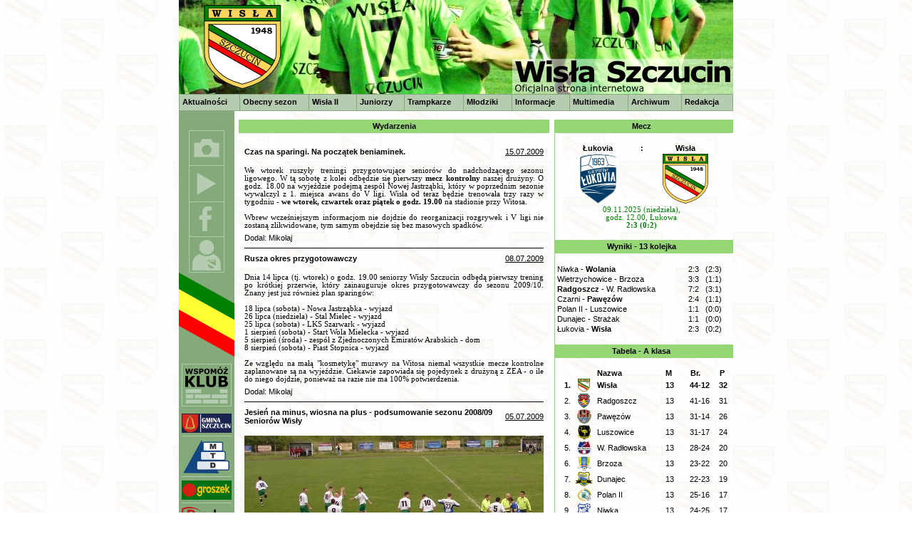

--- FILE ---
content_type: text/html
request_url: http://wislaszczucin.pl/default.asp?page=196
body_size: 82871
content:

<center>
<body topmargin="0" leftmargin="0">
<table width="778" cellpadding="0" cellspacing="0" >
	<tr>
		<td colspan="2">

<head>
<title>Wisła Szczucin</title>
<meta http-equiv="Content-Language" content="pl">
<meta http-equiv="content-type" content="text/html; charset=windows-1250">
<meta property="fb:page_id" content="226162180761345" />
<link rel="stylesheet" type="text/css" href="styl.css" />
<link rel="stylesheet" type="text/css" href="styl2.css" />
<link rel="shortcut icon" href="favicon.ico" />
</head>

<body background="Images/background.gif">

<script src="http://www.google-analytics.com/urchin.js" type="text/javascript">
</script>
<script type="text/javascript">
_uacct = "UA-2132825-1";
urchinTracker();
</script>

<table align="left" border="0" cellspacing="0" cellpadding="0" width="778" style="border-collapse: collapse" bordercolor="#111111">
	<tr>
		<td align="right" valign="bottom" height="132" colspan="8" background="Images/Header/top.png">
		
		</td>
	</tr>
	
<tr>
<td valign="top" height="22" colspan="8">
<script type='text/javascript' src="menu_var.js"></script>
<script type='text/javascript' src="menu_com.js"></script>
<div id='MenuPos' style='position:relative; top: 0px; left: 0px; width=128; height=0;'>
</div>

</td>
</tr>

</table>

</td>
	</tr>
	<tr>
        <td width="78" height="14" valign="top" bgcolor="#84AA7C"></td>
		<td></td>
	</tr>
	<tr>
		<td width="78" valign="top" bgcolor="#84AA7C"><table width="78" border="0" cellpadding="0" cellspacing="0">
	<tr>
		<td height="15"></td>
	</tr>
	<tr>
		<td width="78" align="center" valign="top" height="45">	 
		    <hn title="Wisła Foto"><a href="artykul.asp?artid=7"><img border="0" src="Images/22_icon-gal.png" onmouseover="this.src = 'Images/22_icon-gal_2.png'" onmouseout="this.src = 'Images/22_icon-gal.png'"></a></hn></tr></td> 
	<tr>
		<td width="78" align="center" valign="top" height="40">	     	     
		    <hn title="Wisła YouTube"><a target="_blank" href="http://www.youtube.com/user/wislaszczucin"><img border="0" src="Images/22_icon-yt.png" onmouseover="this.src = 'Images/22_icon-yt_2.png'" onmouseout="this.src = 'Images/22_icon-yt.png'"></a></hn></tr></td>
    <tr>
		<td width="78" align="center" valign="top" height="40">		    
			<hn title="Wisła Facebook"><a target="_blank" href="https://www.facebook.com/wisla.szczucin"><img border="0" src="Images/22_icon-fb.png" onmouseover="this.src = 'Images/22_icon-fb_2.png'" onmouseout="this.src = 'Images/22_icon-fb.png'"></a></hn></tr></td>
	<tr>
		<td width="78" align="center" valign="top" height="45">		    
			<hn title="Wisła Piłkarze"><a href="pilkarze.asp"><img border="0" src="Images/22_icon-baza.png" onmouseover="this.src = 'Images/22_icon-baza_2.png'" onmouseout="this.src = 'Images/22_icon-baza.png'"></a></hn></tr></td>
	<tr>
		<td width="78" align="center" valign="top" height="50"><img border="0" src="Images/flaga.png">	
	</tr></td>		
	
	<tr>
		<td width="78" align="center" valign="middle" height="80">		
			<a href="artykul.asp?artid=364"><img border="0" src="Images/22_icon-pom.png" onmouseover="this.src = 'Images/22_icon-pom_2.png'" onmouseout="this.src = 'Images/22_icon-pom.png'"></a></tr></td>

<tr>
		<td width="78" align="center" valign="top" height="27">		
			<hn title="Sponsor klubu"><a target="_blank" href="https://www.szczucin.pl"><img border="0" src="Images/icon-gmina.png"></a></hn></tr></td>
<tr>
		<td width="78" align="center" valign="middle" height="10">		
			<img border="0" src="Images/icon-linia.png"></tr></td>
<tr>
		<td width="78" align="center" valign="top" height="47">		
			<hn title="Sponsor klubu"><img border="0" src="Images/icon-mtd.png"></a></hn></tr></td>	
<tr>
		<td width="78" align="center" valign="middle" height="10">		
			<img border="0" src="Images/icon-linia.png"></tr></td>
<tr>
		<td width="78" align="center" valign="top" height="25">		
			<hn title="Sponsor klubu"><a target="_blank" href="https://www.groszek.com.pl/"><img border="0" src="Images/Banery/icon_groszek.png"></a></hn></tr></td>	

	<tr>
		<td width="78" align="center" valign="middle" height="10">		
			<img border="0" src="Images/icon-linia.png"></tr></td>
<tr>
		<td width="78" align="center" valign="top" height="28">		
			<hn title="Sponsor klubu"><a target="_blank" href="http://www.prodex.pl"><img border="0" src="Images/icon-prodex.png"></a></hn></tr></td>	
<tr>
		<td width="78" align="center" valign="middle" height="10">		
			<img border="0" src="Images/icon-linia.png"></tr></td>
<tr>
		<td width="78" align="center" valign="top" height="21">		
			<hn title="Sponsor klubu"><a target="_blank" href="http://www.posproject.pl"><img border="0" src="Images/Banery/icon_posproject.png"></a></hn></tr></td>
<tr>
		<td width="78" align="center" valign="middle" height="10">		
			<img border="0" src="Images/icon-linia.png"></tr></td>
<tr>
		<td width="78" align="center" valign="top" height="43">		
			<hn title="Sponsor klubu"><a target="_blank" href="http://www.termo-okna.pl"><img border="0" src="Images/Banery/icon_termookna.png"></a></hn></tr></td>
<tr>
		<td width="78" align="center" valign="middle" height="10">		
			<img border="0" src="Images/icon-linia.png"></tr></td>
<tr>
		<td width="78" align="center" valign="top" height="35">		
			<hn title="Sponsor klubu"><img border="0" src="Images/Banery/icon_wec.png"></a></hn></tr></td>
<tr>
		<td width="78" align="center" valign="middle" height="10">		
			<img border="0" src="Images/icon-linia.png"></tr></td>
<tr>
		<td width="78" align="center" valign="top" height="20">		
			<hn title="Sponsor klubu"><img border="0" src="Images/Banery/icon_coolturka2.png"></a></hn></tr></td>
<tr>
		<td width="78" align="center" valign="middle" height="10">		
			<img border="0" src="Images/icon-linia.png"></tr></td>
<tr>
		<td width="78" align="center" valign="top" height="28">		
			<hn title="Sponsor klubu"><a target="_blank" href="http://www.rentpol12.pl"><img border="0" src="Images/Banery/icon_rentpol.png"></a></hn></tr></td>
<tr>
		<td width="78" align="center" valign="middle" height="10">		
			<img border="0" src="Images/icon-linia.png"></tr></td>
<tr>
		<td width="78" align="center" valign="top" height="42">		
			<hn title="Sponsor klubu"><a target="_blank" href="http://www.trabike.pl"><img border="0" src="Images/Banery/icon_trabike.png"></a></hn></tr></td>
<tr>
		<td width="78" align="center" valign="middle" height="10">		
			<img border="0" src="Images/icon-linia.png"></tr></td>
<tr>
		<td width="78" align="center" valign="top" height="43">		
			<hn title="Sponsor klubu"><img border="0" src="Images/Banery/icon_masarnia.png"></a></hn></tr></td>
<tr>
		<td width="78" align="center" valign="middle" height="10">		
			<img border="0" src="Images/icon-linia.png"></tr></td>
<tr>
		<td width="78" align="center" valign="top" height="36">		
			<hn title="Sponsor klubu"><img border="0" src="Images/Banery/icon_mwjnadruki.png"></a></hn></tr></td>
<tr>
		<td width="78" align="center" valign="middle" height="10">		
			<img border="0" src="Images/icon-linia.png"></tr></td>
<tr>
		<td width="78" align="center" valign="top" height="43">		
			<hn title="Sponsor klubu"><a target="_blank" href="http://www.avanet.net.pl"><img border="0" src="Images/Banery/icon_avanet.png"></a></hn></tr></td>

<tr>
		<td width="78" align="center" valign="middle" height="10">		
			<img border="0" src="Images/icon-linia.png"></tr></td>
<tr>
		<td width="78" align="center" valign="top" height="40">		
			<hn title="Sponsor klubu"><img border="0" src="Images/Banery/icon_hydrosan.png"></a></hn></tr></td>
<tr>
		<td width="78" align="center" valign="middle" height="10">		
			<img border="0" src="Images/icon-linia.png"></tr></td>
<tr>
		<td width="78" align="center" valign="top" height="25">		
			<hn title="Sponsor klubu"><img border="0" src="Images/Banery/icon_biwatrans2.png"></a></hn></tr></td>
<tr>
		<td width="78" align="center" valign="middle" height="10">		
			<img border="0" src="Images/icon-linia.png"></tr></td>
<tr>
		<td width="78" align="center" valign="top" height="15">		
			<hn title="Sponsor klubu"><img border="0" src="Images/Banery/icon_furcar.png"></a></hn></tr></td>
<tr>
		<td width="78" align="center" valign="middle" height="10">		
			<img border="0" src="Images/icon-linia.png"></tr></td>
<tr>
		<td width="78" align="center" valign="top" height="23">		
			<hn title="Sponsor klubu"><a target="_blank" href="http://www.regamet.pl"><img border="0" src="Images/Banery/icon_regamet.png"></a></hn></tr></td>
<tr>
		<td width="78" align="center" valign="middle" height="10">		
			<img border="0" src="Images/icon-linia.png"></tr></td>
<tr>
		<td width="78" align="center" valign="top" height="20">		
			<hn title="Sponsor klubu"><a target="_blank" href="http://www.kruszbet.net.pl"><img border="0" src="Images/Banery/icon_kruszbet.png"></a></hn></tr></td>

	<tr>
		<td width="78" align="center" valign="middle" height="10">		
			<img border="0" src="Images/icon-linia.png"></tr></td>
<tr>
		<td width="78" align="center" valign="top" height="15">		
			<hn title="Sponsor klubu"><a target="_blank" href="http://www.complexbud.com.pl/"><img border="0" src="Images/icon-complex.png"></a></hn></tr></td>

    <tr>
		<td width="78" align="center" valign="middle" height="10">		
			<img border="0" src="Images/icon-linia.png"></tr></td>

<tr>
		<td width="78" align="center" valign="top" height="29">		
			<hn title="Sponsor klubu"><a target="_blank" href="https://www.daliantalent.com"><img border="0" src="Images/icon-dalian.png"></a></hn></tr></td>

	 <tr>
		<td width="78" align="center" valign="middle" height="10">		
			<img border="0" src="Images/icon-linia.png"></tr></td>
		
	<tr>
		<td width="78" align="center" valign="top" height="35">		
			<hn title="Sponsor klubu"><a target="_blank" href="http://www.radbet.com.pl/"><img border="0" src="Images/icon-radbet.png"></a></hn></tr></td>	

	<tr>
		<td width="78" align="center" valign="middle" height="10">		
			<img border="0" src="Images/icon-linia.png"></tr></td>	

	<tr>
		<td width="78" align="center" valign="middle" height="17">	
			<hn title="Sponsor klubu"><a target="_blank" href="https://mktserwis.pl/"><img border="0" src="Images/icon-mkt.png"></a></hn></tr></td>	
	
	<tr>
		<td width="78" align="center" valign="middle" height="10">		
			<img border="0" src="Images/icon-linia.png"></tr></td>	

	<tr>
		<td width="78" align="center" valign="middle" height="17">	
			<hn title="Sponsor klubu"><img border="0" src="Images/Banery/icon_brzegowy.png"></a></hn></tr></td>		
	
	<tr>
		<td width="78" align="center" valign="middle" height="10">		
			<img border="0" src="Images/icon-linia.png"></tr></td>	
							

   <tr>
		<td width="78" align="center" valign="middle" height="30">		
			<hn title="Dodaj sponsora"><a href="artykul.asp?artid=364"><img border="0" src="Images/22_icon-plus.png" onmouseover="this.src = 'Images/22_icon-plus_2.png'" onmouseout="this.src = 'Images/22_icon-plus.png'"></a></hn></tr></td>

	<tr>
		<td width="78" align="center" valign="middle" height="10">		
			<img border="0" src="Images/icon-linia.png"></tr></td>


	<tr>
		<td width="78" align="center" valign="top" height="252">		
			
			
		</td>
	</tr>
	</div>
</table></td>
		<td width="700"><table width="700" cellSpacing="0" cellPadding="0">
	<tr>
		<td width="15" height="19"><p align="right"><img border="0" src="Images/Wykonczenia/lewa.jpg"></td>
		<td width="420" height="19" align="center" bgcolor="#96D676"><b>Wydarzenia</b></td>
		<td width="15" height="19"><img border="0" src="Images/Wykonczenia/prawa.jpg"></td>
		<td width="242" height="19" align="center" bgcolor="#96D676" style="border-left: 1px solid #96D676; border-right-width: 1; border-top-width: 1; border-bottom-width: 1"><b>Mecz</b></td>
		<td width="8" height="19"><img border="0" src="Images/Wykonczenia/prawa.jpg"></td>
	</tr>
	<tr>
		<td width="15" valign="top" rowspan="3"></td>
		<td width="420" height="20" valign="center" align="right"></td>

		<td width="15" valign="top" rowspan="3"></td>
		<td width="250" colspan="2" valign="top" rowspan="3" style="border-left: 1px solid #96D676; border-right-width: 1; border-top-width: 1; border-bottom-width: 1">
			<table width="250" border="0" cellpadding="0" cellspacing="0" style="border-collapse: collapse">
				<tr>
					<td width="250" colspan="4" height="15"></td>
				</tr>
				<tr>
					<td width="120" align="center"><b>Łukovia</b></td>
					<td width="2" align="center"><b>:</b></td>
					<td width="120" align="center"><b>Wisła</b></td>
					<td width="8"></td>
				</tr>
				<tr>
					<td width="120" height="75" align="center"><img src="Images/Herby/lukovia_lukowa_small.gif"></td>
					<td width="2" height="75" align="center"></td>
					<td width="120" height="75" align="center"><img src="Images/Herby/wisla_szczucin_small.gif"></td>
					<td width="8"></td>
				</tr>
				<tr>
					<td width="242" align="center" colspan="3"><a href="mecz.asp?matchid=1905">09.11.2025 (niedziela),<br>
godz. 12.00, Łukowa<br>
<b>2:3 (0:2)</b></td>
					<td width="8"></td>
				</tr>
				<tr>
					<td width="250" height="15" colspan="4"></td>
				</tr>
				<tr>
					<td width="242" align="center" colspan="3" bgcolor="#96D676"><b>Wyniki - 13 kolejka</b></td>
					<td width="8"><img border="0" src="Images/Wykonczenia/prawa.jpg"></td>
				</tr>
				<tr>
					<td width="250" colspan="4" height="15"></td>
				</tr>
				<tr>
					<td width="242" colspan="3">
						<table width="242" cellpadding="0" cellspacing="0">

							<tr >
								<td height="14">&nbsp;Niwka&nbsp;-&nbsp;<b>Wolania</b></td>
								<td align="right">2:3</td>
								<td width="40" align="center">(2:3)</td>
							</tr>

							<tr >
								<td height="14">&nbsp;Wietrzychowice&nbsp;-&nbsp;Brzoza</td>
								<td align="right">3:3</td>
								<td width="40" align="center">(1:1)</td>
							</tr>

							<tr >
								<td height="14">&nbsp;<b>Radgoszcz</b>&nbsp;-&nbsp;W. Rad&#322;owska</td>
								<td align="right">7:2</td>
								<td width="40" align="center">(3:1)</td>
							</tr>

							<tr >
								<td height="14">&nbsp;Czarni&nbsp;-&nbsp;<b>Paw&#281;z&#243;w</b></td>
								<td align="right">2:4</td>
								<td width="40" align="center">(1:1)</td>
							</tr>

							<tr >
								<td height="14">&nbsp;Polan II&nbsp;-&nbsp;Luszowice</td>
								<td align="right">1:1</td>
								<td width="40" align="center">(0:0)</td>
							</tr>

							<tr >
								<td height="14">&nbsp;Dunajec&nbsp;-&nbsp;Stra&#380;ak</td>
								<td align="right">1:1</td>
								<td width="40" align="center">(0:0)</td>
							</tr>

							<tr >
								<td height="14">&nbsp;&#321;ukovia&nbsp;-&nbsp;<b>Wis&#322;a</b></td>
								<td align="right">2:3</td>
								<td width="40" align="center">(0:2)</td>
							</tr>

						</table>

					</td>
					<td width="8"></td>
				</tr>
				<tr>
					<td width="250" colspan="4" height="15"></td>
				</tr>
				<tr>
					<td width="242" align="center" colspan="3" bgcolor="#96D676"><b>Tabela - A klasa</b></td>
					<td width="8"><img border="0" src="Images/Wykonczenia/prawa.jpg"></td>
				</tr>
				<tr>
					<td width="250" colspan="4" height="15"></td>
				</tr>
				<tr>
					<td width="242" colspan="3">

						<table width="242" cellpadding="0" cellspacing="0">
							<tr>
								<th style="padding: 2px;"></th>
								<th></th>
								<th></th>
								<th></th>
								<th align="left">Nazwa</th>
								<th>M</th>
								<th></th>
								<th>Br.</th>
								<th></th>
								<th>P</th>
							</tr>

							<tr>
								<td width="22" height="22" align="right"><B>1.</td>
								<td width="6"></td>
								<td width="20" align="center"><img src="Images/Herby/wisla_szczucin_micro.gif"</td>
								<td width="6"></td>
								<td><B>Wis&#322;a</td>
								<td width="15" align="right"><B>13</td>
								<td width="10" align="right"></td>
								<td width="40" align="right"><B>44-12</td>
								<td width="10" align="right"></td>
								<td width="15" align="right"><B>32</td>
							</tr>

							<tr>
								<td width="22" height="22" align="right"></B>2.</td>
								<td width="6"></td>
								<td width="20" align="center"><img src="Images/Herby/spartakus_radgoszcz_micro.gif"</td>
								<td width="6"></td>
								<td></B>Radgoszcz</td>
								<td width="15" align="right"></B>13</td>
								<td width="10" align="right"></td>
								<td width="40" align="right"></B>41-16</td>
								<td width="10" align="right"></td>
								<td width="15" align="right"></B>31</td>
							</tr>

							<tr>
								<td width="22" height="22" align="right"></B>3.</td>
								<td width="6"></td>
								<td width="20" align="center"><img src="Images/Herby/pawezow_micro.gif"</td>
								<td width="6"></td>
								<td></B>Paw&#281;z&#243;w</td>
								<td width="15" align="right"></B>13</td>
								<td width="10" align="right"></td>
								<td width="40" align="right"></B>31-14</td>
								<td width="10" align="right"></td>
								<td width="15" align="right"></B>26</td>
							</tr>

							<tr>
								<td width="22" height="22" align="right"></B>4.</td>
								<td width="6"></td>
								<td width="20" align="center"><img src="Images/Herby/luszowice_micro.gif"</td>
								<td width="6"></td>
								<td></B>Luszowice</td>
								<td width="15" align="right"></B>13</td>
								<td width="10" align="right"></td>
								<td width="40" align="right"></B>31-17</td>
								<td width="10" align="right"></td>
								<td width="15" align="right"></B>24</td>
							</tr>

							<tr>
								<td width="22" height="22" align="right"></B>5.</td>
								<td width="6"></td>
								<td width="20" align="center"><img src="Images/Herby/wola_radlowska_micro.gif"</td>
								<td width="6"></td>
								<td></B>W. Rad&#322;owska</td>
								<td width="15" align="right"></B>13</td>
								<td width="10" align="right"></td>
								<td width="40" align="right"></B>28-24</td>
								<td width="10" align="right"></td>
								<td width="15" align="right"></B>20</td>
							</tr>

							<tr>
								<td width="22" height="22" align="right"></B>6.</td>
								<td width="6"></td>
								<td width="20" align="center"><img src="Images/Herby/brzezowka_micro.gif"</td>
								<td width="6"></td>
								<td></B>Brzoza</td>
								<td width="15" align="right"></B>13</td>
								<td width="10" align="right"></td>
								<td width="40" align="right"></B>23-22</td>
								<td width="10" align="right"></td>
								<td width="15" align="right"></B>20</td>
							</tr>

							<tr>
								<td width="22" height="22" align="right"></B>7.</td>
								<td width="6"></td>
								<td width="20" align="center"><img src="Images/Herby/dunajec_konary_micro.gif"</td>
								<td width="6"></td>
								<td></B>Dunajec</td>
								<td width="15" align="right"></B>13</td>
								<td width="10" align="right"></td>
								<td width="40" align="right"></B>22-23</td>
								<td width="10" align="right"></td>
								<td width="15" align="right"></B>19</td>
							</tr>

							<tr>
								<td width="22" height="22" align="right"></B>8.</td>
								<td width="6"></td>
								<td width="20" align="center"><img src="Images/Herby/polan_zabno_micro.gif"</td>
								<td width="6"></td>
								<td></B>Polan II</td>
								<td width="15" align="right"></B>13</td>
								<td width="10" align="right"></td>
								<td width="40" align="right"></B>25-16</td>
								<td width="10" align="right"></td>
								<td width="15" align="right"></B>17</td>
							</tr>

							<tr>
								<td width="22" height="22" align="right"></B>9.</td>
								<td width="6"></td>
								<td width="20" align="center"><img src="Images/Herby/niwka_micro.gif"</td>
								<td width="6"></td>
								<td></B>Niwka</td>
								<td width="15" align="right"></B>13</td>
								<td width="10" align="right"></td>
								<td width="40" align="right"></B>24-25</td>
								<td width="10" align="right"></td>
								<td width="15" align="right"></B>17</td>
							</tr>

							<tr>
								<td width="22" height="22" align="right"></B>10.</td>
								<td width="6"></td>
								<td width="20" align="center"><img src="Images/Herby/lukovia_lukowa_micro.gif"</td>
								<td width="6"></td>
								<td></B>&#321;ukovia</td>
								<td width="15" align="right"></B>13</td>
								<td width="10" align="right"></td>
								<td width="40" align="right"></B>16-20</td>
								<td width="10" align="right"></td>
								<td width="15" align="right"></B>15</td>
							</tr>

							<tr>
								<td width="22" height="22" align="right"></B>11.</td>
								<td width="6"></td>
								<td width="20" align="center"><img src="Images/Herby/wolania_wola_zelichowska_micro.gif"</td>
								<td width="6"></td>
								<td></B>Wolania</td>
								<td width="15" align="right"></B>13</td>
								<td width="10" align="right"></td>
								<td width="40" align="right"></B>13-35</td>
								<td width="10" align="right"></td>
								<td width="15" align="right"></B>10</td>
							</tr>

							<tr>
								<td width="22" height="22" align="right"></B>12.</td>
								<td width="6"></td>
								<td width="20" align="center"><img src="Images/Herby/wietrzychowice_micro.gif"</td>
								<td width="6"></td>
								<td></B>Wietrzychowice</td>
								<td width="15" align="right"></B>13</td>
								<td width="10" align="right"></td>
								<td width="40" align="right"></B>16-46</td>
								<td width="10" align="right"></td>
								<td width="15" align="right"></B>9</td>
							</tr>

							<tr>
								<td width="22" height="22" align="right"></B>13.</td>
								<td width="6"></td>
								<td width="20" align="center"><img src="Images/Herby/czarni_smegorzow_micro.gif"</td>
								<td width="6"></td>
								<td></B>Czarni</td>
								<td width="15" align="right"></B>13</td>
								<td width="10" align="right"></td>
								<td width="40" align="right"></B>14-31</td>
								<td width="10" align="right"></td>
								<td width="15" align="right"></B>8</td>
							</tr>

							<tr>
								<td width="22" height="22" align="right"></B>14.</td>
								<td width="6"></td>
								<td width="20" align="center"><img src="Images/Herby/strazak_karsy_micro.gif"</td>
								<td width="6"></td>
								<td></B>Stra&#380;ak</td>
								<td width="15" align="right"></B>13</td>
								<td width="10" align="right"></td>
								<td width="40" align="right"></B>13-40</td>
								<td width="10" align="right"></td>
								<td width="15" align="right"></B>5</td>
							</tr>

						</table>

					</td>
					<td width="8"></td>
				</tr>
				<tr>
					<td width="250" height="15" colspan="4"></td>
				</tr>
				<tr>
					<td width="242" align="center" colspan="3" bgcolor="#96D676"><b>Facebook</b></td>
					<td width="8"><img border="0" src="Images/Wykonczenia/prawa.jpg"></td>
				</tr>
			</table>
			<table>
				<tr>
					<td align="left">
				<iframe src="http://www.facebook.com/plugins/likebox.php?href=http%3A%2F%2Fwww.facebook.com%2Fpages%2FWis%C5%82a-Szczucin%2F226162180761345&amp;width=242&amp;colorscheme=light&amp;show_faces=true&amp;border_color=%23FFFFFF&amp;stream=false&amp;header=false" scrolling="no" frameborder="0" style="border:none; overflow:hidden; width:242px; height:300px;" allowTransparency="true"></iframe>
		 		

					</td>
				</tr>
			</table>
		</td>	
	</tr>
	<tr>
		<td width="420" valign="top"><div xmlns:ms="urn:schemas-microsoft-com:xslt"><table width="100%" cellpadding="0" cellspacing="0">
<tr>
<td><b>Czas na sparingi. Na początek beniaminek.</b></td>
<td align="right"><u>15.07.2009</u></td>
</tr>
<tr height="15">
<td colspan="2"></td>
</tr>
<tr>
<td colspan="2" class="News">We wtorek ruszyły treningi przygotowujące seniorów do nadchodzącego sezonu ligowego. W tą sobotę z kolei odbędzie się pierwszy <STRONG>mecz kontrolny</STRONG> naszej drużyny. O godz. 18.00 na wyjeździe podejmą zespół Nowej Jastrząbki, który w poprzednim sezonie wywalczył z 1. miejsca awans do V ligi. Wisła od teraz będzie trenowała trzy razy w tygodniu - <STRONG>we wtorek, czwartek oraz piątek o godz. 19.00</STRONG> na stadionie przy Witosa.<BR><BR>Wbrew wcześniejszym informacjom nie dojdzie do reorganizacji rozgrywek i V ligi nie zostaną zlikwidowane, tym samym obejdzie się bez masowych spadków.</td>
</tr>
<tr height="5">
<td colspan="2"></td>
</tr>
<tr height="15">
<td>Dodal: Mikolaj</td>
<td align="right"></td>
</tr>
<tr height="15">
<td colspan="2">
<hr color="black" size="1">
</td>
</tr>
</table>
<div class="zNewsComments" id="zComments1" style="display:none">Comments for Czas na sparingi. Na początek beniaminek. - <a href="default.asp?postid=916">write comment</a><table width="100%" cellspacing="0" cellpadding="0">
<tr>
<td>#1 - seseba (80.50.236.???)</td>
<td align="right">15.07.2009, 19:35</td>
</tr>
<tr height="15">
<td colspan="2"></td>
</tr>
<td colspan="2">futbolopolis.pl Nowy pi3karski serwis dla Was !</td>
<tr height="15">
<td colspan="2">
<hr color="black" size="1">
</td>
</tr>
</table>
<table width="100%" cellspacing="0" cellpadding="0">
<tr>
<td>#2 - anonim (83.1.81.???)</td>
<td align="right">15.07.2009, 20:24</td>
</tr>
<tr height="15">
<td colspan="2"></td>
</tr>
<td colspan="2">a co bedzie z juniorami beda jakies treningi , jakies sparingi w okresie przed sezonem ??</td>
<tr height="15">
<td colspan="2">
<hr color="black" size="1">
</td>
</tr>
</table>
<table width="100%" cellspacing="0" cellpadding="0">
<tr>
<td>#3 - Anonim (83.1.81.???)</td>
<td align="right">15.07.2009, 21:30</td>
</tr>
<tr height="15">
<td colspan="2"></td>
</tr>
<td colspan="2">Peeewnie jak zawsze<img src=Images/Emotikony/smiley17.gif></td>
<tr height="15">
<td colspan="2">
<hr color="black" size="1">
</td>
</tr>
</table>
<table width="100%" cellspacing="0" cellpadding="0">
<tr>
<td>#4 - asd (83.8.136.???)</td>
<td align="right">15.07.2009, 22:31</td>
</tr>
<tr height="15">
<td colspan="2"></td>
</tr>
<td colspan="2">heh pytasz sie jakbys nie wiedzial ze treningi juniorów z obecnym """trenerem"""" zaczynaja sie dzien przed pierwszym ligowym meczem <img src=Images/Emotikony/smiley1.gif> Powodzenia</td>
<tr height="15">
<td colspan="2">
<hr color="black" size="1">
</td>
</tr>
</table>
<table width="100%" cellspacing="0" cellpadding="0">
<tr>
<td>#5 - wpierdol (217.97.253.???)</td>
<td align="right">18.07.2009, 12:34</td>
</tr>
<tr height="15">
<td colspan="2"></td>
</tr>
<td colspan="2">no masz racje bo dopiero dzien przed pierwszym meczem ""pseudo zawodnicy"" dochodz1 do siebie na treningu........</td>
<tr height="15">
<td colspan="2">
<hr color="black" size="1">
</td>
</tr>
</table>
<table width="100%" cellspacing="0" cellpadding="0">
<tr>
<td>#6 - http://gxmubvaomngk.com/ (213.238.175.???)</td>
<td align="right">31.05.2015, 02:55</td>
</tr>
<tr height="15">
<td colspan="2"></td>
</tr>
<td colspan="2">v70O8T  <a href="http://fpusgmsovrvj.com/">fpusgmsovrvj</a>, [url=http://evcgirmakyrh.com/]evcgirmakyrh[/url], [link=http://cecpdbtnoetz.com/]cecpdbtnoetz[/link], <a href="http://aepwpuardkwn.com">http://aepwpuardkwn.com</a>/</td>
<tr height="15">
<td colspan="2">
<hr color="black" size="1">
</td>
</tr>
</table>
</div>
<table width="100%" cellpadding="0" cellspacing="0">
<tr>
<td><b>Rusza okres przygotowawczy</b></td>
<td align="right"><u>08.07.2009</u></td>
</tr>
<tr height="15">
<td colspan="2"></td>
</tr>
<tr>
<td colspan="2" class="News">Dnia 14 lipca (tj. wtorek) o godz. 19.00 seniorzy Wisły Szczucin odbędą pierwszy trening po krótkiej przerwie, który zainauguruje okres przygotowawczy do sezonu 2009/10. Znany jest już również plan sparingów:<BR><BR>18 lipca (sobota) - Nowa Jastrząbka - wyjazd<BR>26 lipca (niedziela) - Stal Mielec - wyjazd<BR>25 lipca (sobota) - LKS Szarwark - wyjazd<BR>1 sierpień (sobota) - Start Wola Mielecka - wyjazd<BR>5 sierpień (środa) - zespół z Zjednoczonych Emiratów Arabskich - dom<BR>8 sierpień (sobota) - Piast Stopnica - wyjazd<BR><BR>Ze względu na małą "kosmetykę" murawy na Witosa niemal wszystkie mecze kontrolne zaplanowane są na wyjeździe. Ciekawie zapowiada się pojedynek z drużyną z ZEA - o ile do niego dojdzie, ponieważ na razie nie ma 100% potwierdzenia.</td>
</tr>
<tr height="5">
<td colspan="2"></td>
</tr>
<tr height="15">
<td>Dodal: Mikolaj</td>
<td align="right"></td>
</tr>
<tr height="15">
<td colspan="2">
<hr color="black" size="1">
</td>
</tr>
</table>
<div class="zNewsComments" id="zComments2" style="display:none">Comments for Rusza okres przygotowawczy - <a href="default.asp?postid=915">write comment</a><table width="100%" cellspacing="0" cellpadding="0">
<tr>
<td>#1 - Fan (83.12.104.???)</td>
<td align="right">10.07.2009, 17:16</td>
</tr>
<tr height="15">
<td colspan="2"></td>
</tr>
<td colspan="2">Z t1 Stopnic1 to chyba za póYno ten mecz gdyz bedziemy zaczynac lige.</td>
<tr height="15">
<td colspan="2">
<hr color="black" size="1">
</td>
</tr>
</table>
<table width="100%" cellspacing="0" cellpadding="0">
<tr>
<td>#2 - Anonim (83.1.81.???)</td>
<td align="right">11.07.2009, 11:07</td>
</tr>
<tr height="15">
<td colspan="2"></td>
</tr>
<td colspan="2">a podobno jutro jest jakis turniej na Brzezowce i ma tam grac Wisla, prawda to???</td>
<tr height="15">
<td colspan="2">
<hr color="black" size="1">
</td>
</tr>
</table>
<table width="100%" cellspacing="0" cellpadding="0">
<tr>
<td>#3 - Meine (83.1.81.???)</td>
<td align="right">11.07.2009, 11:11</td>
</tr>
<tr height="15">
<td colspan="2"></td>
</tr>
<td colspan="2">Jest turniej, ale z tego co wiem to Wis3a nie bierze w nim udzia3u...</td>
<tr height="15">
<td colspan="2">
<hr color="black" size="1">
</td>
</tr>
</table>
<table width="100%" cellspacing="0" cellpadding="0">
<tr>
<td>#4 - Anonim (83.1.81.???)</td>
<td align="right">11.07.2009, 13:09</td>
</tr>
<tr height="15">
<td colspan="2"></td>
</tr>
<td colspan="2">na stronie dabrowek pisze ze gramy, pewnie pomylka</td>
<tr height="15">
<td colspan="2">
<hr color="black" size="1">
</td>
</tr>
</table>
<table width="100%" cellspacing="0" cellpadding="0">
<tr>
<td>#5 - Anonim (83.1.81.???)</td>
<td align="right">11.07.2009, 18:22</td>
</tr>
<tr height="15">
<td colspan="2"></td>
</tr>
<td colspan="2">WISLA odmówi3a udzia3u w tym turnieju. bedzie D1brovia, Polan —abno, Iskra D.B. no i gospodarze.</td>
<tr height="15">
<td colspan="2">
<hr color="black" size="1">
</td>
</tr>
</table>
<table width="100%" cellspacing="0" cellpadding="0">
<tr>
<td>#6 - Anonim (83.1.81.???)</td>
<td align="right">13.07.2009, 21:19</td>
</tr>
<tr height="15">
<td colspan="2"></td>
</tr>
<td colspan="2">Co w tej naszej Wise3ce s3ychaa? jakieo transfery ? wzmocnienia? czy jeszcze wieksze os3abienia sk3adu?</td>
<tr height="15">
<td colspan="2">
<hr color="black" size="1">
</td>
</tr>
</table>
<table width="100%" cellspacing="0" cellpadding="0">
<tr>
<td>#7 - Anonim (83.1.81.???)</td>
<td align="right">14.07.2009, 22:23</td>
</tr>
<tr height="15">
<td colspan="2"></td>
</tr>
<td colspan="2">Nie dojdzie jednak do reorganizacji rozgrywek na szczeblu MZPN.</td>
<tr height="15">
<td colspan="2">
<hr color="black" size="1">
</td>
</tr>
</table>
</div>
<table width="100%" cellpadding="0" cellspacing="0">
<tr>
<td><b>Jesień na minus, wiosna na plus - podsumowanie sezonu 2008/09 Seniorów Wisły</b></td>
<td align="right"><u>05.07.2009</u></td>
</tr>
<tr height="15">
<td colspan="2"></td>
</tr>
<tr>
<td colspan="2" class="News"><IMG src="Images/News/sen_pods08-09.jpg" align=center boarder="0"><BR>Celem Wisły na wiosnę był marsz w góre tabeli. <I>Będziemy starali się poprawić swoją pozycje w tabeli, a jeżeli będą nas omijały kontuzje i dopisze nam odrobina szczęścia, to 5-6 miejsce będzie w naszym zasięgu. Zajęcie właśnie, którejś z tych lokat byłoby wynikiem na miarę naszych możliwości</I> - mówił trener Jerzy Smaś. Ostatecznie brakło niewiele, aby ten plan został zrealizowany, ponieważ Wisła na koniec sezonu 2008/09 zajęła 7 miejsce (11 zwycięstw - 11 remisów - 8 porażek) zdobywając 44 punkty.</td>
</tr>
<tr height="5">
<td colspan="2"></td>
</tr>
<tr height="15">
<td>Dodal: Mikolaj</td>
<td align="right"><a href="artykul.asp?artid=162">Więcej..</a></td>
</tr>
<tr height="15">
<td colspan="2">
<hr color="black" size="1">
</td>
</tr>
</table>
<div class="zNewsComments" id="zComments3" style="display:none">Comments for Jesień na minus, wiosna na plus - podsumowanie sezonu 2008/09 Seniorów Wisły - <a href="default.asp?postid=914">write comment</a><table width="100%" cellspacing="0" cellpadding="0">
<tr>
<td>#1 - Anonim (83.1.81.???)</td>
<td align="right">05.07.2009, 16:56</td>
</tr>
<tr height="15">
<td colspan="2"></td>
</tr>
<td colspan="2">fajne podsumowanie</td>
<tr height="15">
<td colspan="2">
<hr color="black" size="1">
</td>
</tr>
</table>
<table width="100%" cellspacing="0" cellpadding="0">
<tr>
<td>#2 - Kamelenko (217.144.210.???)</td>
<td align="right">05.07.2009, 22:01</td>
</tr>
<tr height="15">
<td colspan="2"></td>
</tr>
<td colspan="2">Podsumowanie mi sie podbo, tak jak i strona <img src=Images/Emotikony/smiley1.gif></td>
<tr height="15">
<td colspan="2">
<hr color="black" size="1">
</td>
</tr>
</table>
</div>
<table width="100%" cellpadding="0" cellspacing="0">
<tr>
<td><b>Znikną V ligi?!</b></td>
<td align="right"><u>30.06.2009</u></td>
</tr>
<tr height="15">
<td colspan="2"></td>
</tr>
<tr>
<td colspan="2" class="News">Zanosi się na kolejną reorganizacje lig w małoplsce. Tym razem projekt zakłada zniknięcie obydwóch grup V ligi... Po sezonie 2009/2010 w miejsce jednej IV ligi i dwóch grup V ligi powstaną dwie grupy IV ligi (nowosądecko-tarnowska oraz krakowsko-wadowicka). Mistrz IV ligi będzie bezpośrednio awansował do III ligi, natomiast zespoły z miejsc spadkowych zostaną relegowane bezpośrednio do czterech klas okręgowych: nowosądeckiej, krakowskiej, tarnowskiej oraz wadowickiej.</td>
</tr>
<tr height="5">
<td colspan="2"></td>
</tr>
<tr height="15">
<td>Dodal: Mikolaj</td>
<td align="right"><a href="artykul.asp?artid=161">Więcej..</a></td>
</tr>
<tr height="15">
<td colspan="2">
<hr color="black" size="1">
</td>
</tr>
</table>
<div class="zNewsComments" id="zComments4" style="display:none">Comments for Znikną V ligi?! - <a href="default.asp?postid=913">write comment</a><table width="100%" cellspacing="0" cellpadding="0">
<tr>
<td>#1 - Anonim (83.1.81.???)</td>
<td align="right">30.06.2009, 19:52</td>
</tr>
<tr height="15">
<td colspan="2"></td>
</tr>
<td colspan="2">niech zostanie jak jest!!!</td>
<tr height="15">
<td colspan="2">
<hr color="black" size="1">
</td>
</tr>
</table>
<table width="100%" cellspacing="0" cellpadding="0">
<tr>
<td>#2 - nemeczek (83.11.189.???)</td>
<td align="right">01.07.2009, 14:35</td>
</tr>
<tr height="15">
<td colspan="2"></td>
</tr>
<td colspan="2">Taki plan ma zaistniea od sezonu 2010/2011 chyba ?e zmieni sie myolenie w3adz zwi1zków ...wiadomo wczasy we Wroc3awiu popularne ostatnio</td>
<tr height="15">
<td colspan="2">
<hr color="black" size="1">
</td>
</tr>
</table>
<table width="100%" cellspacing="0" cellpadding="0">
<tr>
<td>#3 - Kamelenko (217.144.210.???)</td>
<td align="right">04.07.2009, 11:09</td>
</tr>
<tr height="15">
<td colspan="2"></td>
</tr>
<td colspan="2">Przedstawiam wam dru?yny, które w sezon 2009/10 wyst1pi1 w Ma3opolskiej Lidze Trampkarzy (MLT) m3odszych i Starszych.
1.Wis3a Szczucin, UKS Trzebinia, Garbarnia Kraków, Dunajec Nowy S1cz, Tarnovia Tarnów, Cracovia Kraków, Sandecja Nowy S1cz, Wis3a Kraków, Hutnik Kraków, Unia Tarnów, BKS Bochnia oraz Glinik Gorlice.
W nastepnym sezonie liga m3odszych i starszych bedzie rozdzielona!!!
</td>
<tr height="15">
<td colspan="2">
<hr color="black" size="1">
</td>
</tr>
</table>
<table width="100%" cellspacing="0" cellpadding="0">
<tr>
<td>#4 - http://www.suba.me/ (89.28.10.???)</td>
<td align="right">15.08.2018, 21:18</td>
</tr>
<tr height="15">
<td colspan="2"></td>
</tr>
<td colspan="2">ZE4zwK Thanks for the blog article.Much thanks again. Want more.</td>
<tr height="15">
<td colspan="2">
<hr color="black" size="1">
</td>
</tr>
</table>
<table width="100%" cellspacing="0" cellpadding="0">
<tr>
<td>#5 - http://epsco.co/communi.. (89.28.10.???)</td>
<td align="right">17.08.2018, 14:00</td>
</tr>
<tr height="15">
<td colspan="2"></td>
</tr>
<td colspan="2">I value the post.Much thanks again. Fantastic.</td>
<tr height="15">
<td colspan="2">
<hr color="black" size="1">
</td>
</tr>
</table>
<table width="100%" cellspacing="0" cellpadding="0">
<tr>
<td>#6 - http://bestsearchengine.. (89.28.10.???)</td>
<td align="right">17.08.2018, 14:38</td>
</tr>
<tr height="15">
<td colspan="2"></td>
</tr>
<td colspan="2">Many thanks for sharing this first-class piece. Very inspiring! (as always, btw)</td>
<tr height="15">
<td colspan="2">
<hr color="black" size="1">
</td>
</tr>
</table>
<table width="100%" cellspacing="0" cellpadding="0">
<tr>
<td>#7 - http://citysquares.com/.. (89.28.10.???)</td>
<td align="right">17.08.2018, 16:20</td>
</tr>
<tr height="15">
<td colspan="2"></td>
</tr>
<td colspan="2">wow, awesome article.Really looking forward to read more. Great.</td>
<tr height="15">
<td colspan="2">
<hr color="black" size="1">
</td>
</tr>
</table>
<table width="100%" cellspacing="0" cellpadding="0">
<tr>
<td>#8 - https://docs.google.com.. (89.28.10.???)</td>
<td align="right">17.08.2018, 17:59</td>
</tr>
<tr height="15">
<td colspan="2"></td>
</tr>
<td colspan="2">This is one awesome article post.Much thanks again. Much obliged.</td>
<tr height="15">
<td colspan="2">
<hr color="black" size="1">
</td>
</tr>
</table>
<table width="100%" cellspacing="0" cellpadding="0">
<tr>
<td>#9 - http://bookmarknext.win.. (89.28.10.???)</td>
<td align="right">17.08.2018, 19:40</td>
</tr>
<tr height="15">
<td colspan="2"></td>
</tr>
<td colspan="2">LOUIS VUITTON OUTLET LOUIS VUITTON OUTLET</td>
<tr height="15">
<td colspan="2">
<hr color="black" size="1">
</td>
</tr>
</table>
<table width="100%" cellspacing="0" cellpadding="0">
<tr>
<td>#10 - http://www.rockpop60.it.. (89.28.10.???)</td>
<td align="right">17.08.2018, 21:21</td>
</tr>
<tr height="15">
<td colspan="2"></td>
</tr>
<td colspan="2">Thanks-a-mundo for the article.Really looking forward to read more. Really Great.</td>
<tr height="15">
<td colspan="2">
<hr color="black" size="1">
</td>
</tr>
</table>
<table width="100%" cellspacing="0" cellpadding="0">
<tr>
<td>#11 - http://bcirkut.ru/user/.. (89.28.10.???)</td>
<td align="right">17.08.2018, 22:10</td>
</tr>
<tr height="15">
<td colspan="2"></td>
</tr>
<td colspan="2">It is not my first time to pay a quick visit this website, i am visiting this web</td>
<tr height="15">
<td colspan="2">
<hr color="black" size="1">
</td>
</tr>
</table>
<table width="100%" cellspacing="0" cellpadding="0">
<tr>
<td>#12 - http://trochoi.vn/profi.. (89.28.10.???)</td>
<td align="right">17.08.2018, 23:02</td>
</tr>
<tr height="15">
<td colspan="2"></td>
</tr>
<td colspan="2">loans will be the method where you will get your cash.</td>
<tr height="15">
<td colspan="2">
<hr color="black" size="1">
</td>
</tr>
</table>
<table width="100%" cellspacing="0" cellpadding="0">
<tr>
<td>#13 - https://www.amazon.com/.. (89.28.10.???)</td>
<td align="right">17.08.2018, 23:36</td>
</tr>
<tr height="15">
<td colspan="2"></td>
</tr>
<td colspan="2">This is a topic which is near to my heart Many thanks! Where are your contact details though?</td>
<tr height="15">
<td colspan="2">
<hr color="black" size="1">
</td>
</tr>
</table>
<table width="100%" cellspacing="0" cellpadding="0">
<tr>
<td>#14 - http://only-the-facts.c.. (89.28.10.???)</td>
<td align="right">18.08.2018, 00:47</td>
</tr>
<tr height="15">
<td colspan="2"></td>
</tr>
<td colspan="2">Wow! This can be one particular of the most useful blogs We have ever arrive across on this subject. Actually Excellent. I am also a specialist in this topic so I can understand your effort.</td>
<tr height="15">
<td colspan="2">
<hr color="black" size="1">
</td>
</tr>
</table>
<table width="100%" cellspacing="0" cellpadding="0">
<tr>
<td>#15 - https://www.amazon.com/.. (89.28.10.???)</td>
<td align="right">18.08.2018, 02:29</td>
</tr>
<tr height="15">
<td colspan="2"></td>
</tr>
<td colspan="2">Thanks for sharing, this is a fantastic blog.Really thank you! Cool.</td>
<tr height="15">
<td colspan="2">
<hr color="black" size="1">
</td>
</tr>
</table><a href="default.asp?postid=913">Więcej komentarzy..</a></div>
<table width="100%" cellpadding="0" cellspacing="0">
<tr>
<td><b>Ferment i zamęt - podsumowanie sezonu 2008/09 Juniorów Wisły</b></td>
<td align="right"><u>27.06.2009</u></td>
</tr>
<tr height="15">
<td colspan="2"></td>
</tr>
<tr>
<td colspan="2" class="News"><IMG src="Images/News/j_pods08-09.jpg" align=center boarder="0"><BR>Juniorzy starsi Wisły w sezonie 2008/09 zazwyczaj albo zwyciężali albo przegrywali, jedynie tylko raz zremisowali (0:0 z Ciężkowianką). Ostatecznie drużyna prowadzona przez trenera Leszka Dąbrosia rozgrywki zakończyła na 7 miejscu w tabeli z dorobkiem 31 punktów (10 zwycięstw - 1 remis - 12 porażek) z 33 bramkami strzelonymi i 40 straconymi.</td>
</tr>
<tr height="5">
<td colspan="2"></td>
</tr>
<tr height="15">
<td>Dodal: Mikolaj</td>
<td align="right"><a href="artykul.asp?artid=160">Więcej..</a></td>
</tr>
<tr height="15">
<td colspan="2">
<hr color="black" size="1">
</td>
</tr>
</table>
<table width="100%" cellpadding="0" cellspacing="0">
<tr>
<td><b>A jednak Sandecja II w V lidze?</b></td>
<td align="right"><u>25.06.2009</u></td>
</tr>
<tr height="15">
<td colspan="2"></td>
</tr>
<tr>
<td colspan="2" class="News">Jak podaje Dziennik Polski; Wydział Gier MZPN zweryfikował wynik meczu 33 kolejki IV ligi małopolskiej Tuchovia - Sandecja II Nowy Sącz (na boisku 1:6) jako walkower 3:0 na korzyść drużyny z Tuchowa. Powodem zmiany wyniku był występ w zespole gości trzech nieuprawnionych graczy. Po weryfikacji wyniku Tuchovia wyprzedziła w tabeli rezerwy Sandecji i utrzymała się w IV lidze. Natomiast Sandecja II przesunęła się na 15 miejsce, które objęte jest degradacją do V ligi. Jednak działacze nowosądeckiego klubu zapowiedzieli odwołanie do wyższej instancji, więc na ostateczny werdykt należy jeszcze poczekać.</td>
</tr>
<tr height="5">
<td colspan="2"></td>
</tr>
<tr height="15">
<td>Dodal: Mikolaj</td>
<td align="right"></td>
</tr>
<tr height="15">
<td colspan="2">
<hr color="black" size="1">
</td>
</tr>
</table>
<div class="zNewsComments" id="zComments6" style="display:none">Comments for A jednak Sandecja II w V lidze? - <a href="default.asp?postid=911">write comment</a><table width="100%" cellspacing="0" cellpadding="0">
<tr>
<td>#1 - Anonim (83.1.81.???)</td>
<td align="right">25.06.2009, 22:32</td>
</tr>
<tr height="15">
<td colspan="2"></td>
</tr>
<td colspan="2">przeciez dla nas to bez ró?nicy..</td>
<tr height="15">
<td colspan="2">
<hr color="black" size="1">
</td>
</tr>
</table>
<table width="100%" cellspacing="0" cellpadding="0">
<tr>
<td>#2 - Anonim (83.1.81.???)</td>
<td align="right">26.06.2009, 11:36</td>
</tr>
<tr height="15">
<td colspan="2"></td>
</tr>
<td colspan="2">jak to roznica jest, wole by tuchovia spadla <img src=Images/Emotikony/smiley17.gif></td>
<tr height="15">
<td colspan="2">
<hr color="black" size="1">
</td>
</tr>
</table>
<table width="100%" cellspacing="0" cellpadding="0">
<tr>
<td>#3 - https://www.suba.me/ (89.28.10.???)</td>
<td align="right">15.04.2019, 16:36</td>
</tr>
<tr height="15">
<td colspan="2"></td>
</tr>
<td colspan="2">YSfa9u Im grateful for the article post.Really looking forward to read more. Will read on...</td>
<tr height="15">
<td colspan="2">
<hr color="black" size="1">
</td>
</tr>
</table>
<table width="100%" cellspacing="0" cellpadding="0">
<tr>
<td>#4 - https://www.suba.me/ (89.28.10.???)</td>
<td align="right">19.04.2019, 08:11</td>
</tr>
<tr height="15">
<td colspan="2"></td>
</tr>
<td colspan="2">AbeGt7 I think this is a real great blog post.Thanks Again. Cool.</td>
<tr height="15">
<td colspan="2">
<hr color="black" size="1">
</td>
</tr>
</table>
<table width="100%" cellspacing="0" cellpadding="0">
<tr>
<td>#5 - http://www.frombusttoba.. (89.28.10.???)</td>
<td align="right">26.04.2019, 12:47</td>
</tr>
<tr height="15">
<td colspan="2"></td>
</tr>
<td colspan="2">Im obliged for the article post.Really looking forward to read more. Much obliged.</td>
<tr height="15">
<td colspan="2">
<hr color="black" size="1">
</td>
</tr>
</table>
<table width="100%" cellspacing="0" cellpadding="0">
<tr>
<td>#6 - http://www.frombusttoba.. (89.28.10.???)</td>
<td align="right">26.04.2019, 15:00</td>
</tr>
<tr height="15">
<td colspan="2"></td>
</tr>
<td colspan="2">themselves, especially contemplating the reality that you simply might have completed it if you ever decided. The pointers also served to provide an excellent technique to</td>
<tr height="15">
<td colspan="2">
<hr color="black" size="1">
</td>
</tr>
</table>
<table width="100%" cellspacing="0" cellpadding="0">
<tr>
<td>#7 - https://community.alexa.. (89.28.10.???)</td>
<td align="right">26.04.2019, 20:14</td>
</tr>
<tr height="15">
<td colspan="2"></td>
</tr>
<td colspan="2">I saw plenty of website but I conceive this one contains a thing special in it. The finest effect regarding fine people is experienced after we ave got left their presence. by Rob Waldo Emerson.</td>
<tr height="15">
<td colspan="2">
<hr color="black" size="1">
</td>
</tr>
</table>
<table width="100%" cellspacing="0" cellpadding="0">
<tr>
<td>#8 - http://epsco.co/communi.. (89.28.10.???)</td>
<td align="right">26.04.2019, 20:18</td>
</tr>
<tr height="15">
<td colspan="2"></td>
</tr>
<td colspan="2">Thank you for the good writeup. It in fact was a amusement account it. Look advanced to more added agreeable from you! By the way, how could we communicate?</td>
<tr height="15">
<td colspan="2">
<hr color="black" size="1">
</td>
</tr>
</table>
<table width="100%" cellspacing="0" cellpadding="0">
<tr>
<td>#9 - https://vue-forums.uit... (89.28.10.???)</td>
<td align="right">26.04.2019, 20:49</td>
</tr>
<tr height="15">
<td colspan="2"></td>
</tr>
<td colspan="2">Well I definitely enjoyed studying it. This post provided by you is very useful for proper planning.</td>
<tr height="15">
<td colspan="2">
<hr color="black" size="1">
</td>
</tr>
</table>
<table width="100%" cellspacing="0" cellpadding="0">
<tr>
<td>#10 - https://ceti.edu.gt/mem.. (89.28.10.???)</td>
<td align="right">26.04.2019, 22:48</td>
</tr>
<tr height="15">
<td colspan="2"></td>
</tr>
<td colspan="2">Rattling good info  can be found on blog.</td>
<tr height="15">
<td colspan="2">
<hr color="black" size="1">
</td>
</tr>
</table>
<table width="100%" cellspacing="0" cellpadding="0">
<tr>
<td>#11 - http://bit.ly/2IljwWa (89.28.10.???)</td>
<td align="right">27.04.2019, 18:36</td>
</tr>
<tr height="15">
<td colspan="2"></td>
</tr>
<td colspan="2">Very nice blog post. I certainly love this site. Keep writing!</td>
<tr height="15">
<td colspan="2">
<hr color="black" size="1">
</td>
</tr>
</table>
<table width="100%" cellspacing="0" cellpadding="0">
<tr>
<td>#12 - https://is.gd/cjwpO9 (89.28.10.???)</td>
<td align="right">27.04.2019, 20:04</td>
</tr>
<tr height="15">
<td colspan="2"></td>
</tr>
<td colspan="2">Nonetheless, the posts are very short for starters.</td>
<tr height="15">
<td colspan="2">
<hr color="black" size="1">
</td>
</tr>
</table>
<table width="100%" cellspacing="0" cellpadding="0">
<tr>
<td>#13 - http://bit.ly/1STnhkj (89.28.10.???)</td>
<td align="right">27.04.2019, 22:10</td>
</tr>
<tr height="15">
<td colspan="2"></td>
</tr>
<td colspan="2">Really appreciate you sharing this article post.Really thank you! Fantastic.</td>
<tr height="15">
<td colspan="2">
<hr color="black" size="1">
</td>
</tr>
</table>
<table width="100%" cellspacing="0" cellpadding="0">
<tr>
<td>#14 - http://www.dumpstermark.. (89.28.10.???)</td>
<td align="right">29.04.2019, 11:45</td>
</tr>
<tr height="15">
<td colspan="2"></td>
</tr>
<td colspan="2">It as difficult to find educated people on this subject, however, you seem like you know what you are talking about! Thanks</td>
<tr height="15">
<td colspan="2">
<hr color="black" size="1">
</td>
</tr>
</table>
<table width="100%" cellspacing="0" cellpadding="0">
<tr>
<td>#15 - https://www.dumpstermar.. (89.28.10.???)</td>
<td align="right">30.04.2019, 09:20</td>
</tr>
<tr height="15">
<td colspan="2"></td>
</tr>
<td colspan="2">later on and see if the problem still exists.</td>
<tr height="15">
<td colspan="2">
<hr color="black" size="1">
</td>
</tr>
</table><a href="default.asp?postid=911">Więcej komentarzy..</a></div>
<table width="100%" cellpadding="0" cellspacing="0">
<tr>
<td><b>Miejsca w tabeli mówią same za siebie - podsumowanie sezonu 2008/09 Trampkarzy Wisły</b></td>
<td align="right"><u>24.06.2009</u></td>
</tr>
<tr height="15">
<td colspan="2"></td>
</tr>
<tr>
<td colspan="2" class="News"><IMG src="Images/News/tr_pods08-09.jpg" align=center boarder="0"><BR>Podsumowania gier naszych drużyn zaczynamy o tych najmłodszych, czyli zespołów trampkarzy starszych i młodszych, którzy rozgrywki prowadzili na szczeblu I ligi tarnowskiej. Analizę ich sezonu można podsumować jednym, krótkim słowem - AWANS. Ewentualnie, jak kto woli: mistrzostwo, sukces, triumf, osiągnięcie czy zwycięstwo - wszystko jedno - ale z pewnością podopiecznym Jarosława Będkowskiego, jak i jemu samemu za ten sezon należą się duże słowa pochwały i gratulacje.</td>
</tr>
<tr height="5">
<td colspan="2"></td>
</tr>
<tr height="15">
<td>Dodal: Mikolaj</td>
<td align="right"><a href="artykul.asp?artid=159">Więcej..</a></td>
</tr>
<tr height="15">
<td colspan="2">
<hr color="black" size="1">
</td>
</tr>
</table>
<div class="zNewsComments" id="zComments7" style="display:none">Comments for Miejsca w tabeli mówią same za siebie - podsumowanie sezonu 2008/09 Trampkarzy Wisły - <a href="default.asp?postid=910">write comment</a><table width="100%" cellspacing="0" cellpadding="0">
<tr>
<td>#1 - Anonim (83.1.81.???)</td>
<td align="right">24.06.2009, 21:24</td>
</tr>
<tr height="15">
<td colspan="2"></td>
</tr>
<td colspan="2">brawo brawo brawo <img src=Images/Emotikony/smiley1.gif></td>
<tr height="15">
<td colspan="2">
<hr color="black" size="1">
</td>
</tr>
</table>
<table width="100%" cellspacing="0" cellpadding="0">
<tr>
<td>#2 - Kamel156 (217.144.210.???)</td>
<td align="right">25.06.2009, 19:59</td>
</tr>
<tr height="15">
<td colspan="2"></td>
</tr>
<td colspan="2">gratuluje i zapraszam: <a href="http://tarnoviatrampkarze.futbolowo.pl/tarnoviatrampkarze">http://tarnoviatrampkarze.futbolowo.pl/tarnoviatrampkarze</a>/</td>
<tr height="15">
<td colspan="2">
<hr color="black" size="1">
</td>
</tr>
</table>
<table width="100%" cellspacing="0" cellpadding="0">
<tr>
<td>#3 - Kamel156 (217.144.210.???)</td>
<td align="right">25.06.2009, 20:00</td>
</tr>
<tr height="15">
<td colspan="2"></td>
</tr>
<td colspan="2">Do Redaktora: Od przysz3ego sezonu (na 90%), prawdopodobnie rozdziel1 lige (np. starsi spadn1, a m3odsi sie utrzymaj1, to z ligi spadaj tylko starsi)</td>
<tr height="15">
<td colspan="2">
<hr color="black" size="1">
</td>
</tr>
</table>
<table width="100%" cellspacing="0" cellpadding="0">
<tr>
<td>#4 - Koociej (89.79.210.???)</td>
<td align="right">29.06.2009, 20:14</td>
</tr>
<tr height="15">
<td colspan="2"></td>
</tr>
<td colspan="2">Gratulacje - Wielkie gratulacje dla trenera i pi3karzy Trampkarzy !</td>
<tr height="15">
<td colspan="2">
<hr color="black" size="1">
</td>
</tr>
</table>
<table width="100%" cellspacing="0" cellpadding="0">
<tr>
<td>#5 - fanka  wisly (217.97.253.???)</td>
<td align="right">12.07.2009, 12:03</td>
</tr>
<tr height="15">
<td colspan="2"></td>
</tr>
<td colspan="2">gratuluje chlopcy bylam pewna ze zdobedziecie mistrzostwo :* :*</td>
<tr height="15">
<td colspan="2">
<hr color="black" size="1">
</td>
</tr>
</table>
<table width="100%" cellspacing="0" cellpadding="0">
<tr>
<td>#6 - Unia Tarnów (217.144.211.???)</td>
<td align="right">14.07.2009, 16:06</td>
</tr>
<tr height="15">
<td colspan="2"></td>
</tr>
<td colspan="2">hahah po co gracie jaki tak spadniecie!</td>
<tr height="15">
<td colspan="2">
<hr color="black" size="1">
</td>
</tr>
</table>
<table width="100%" cellspacing="0" cellpadding="0">
<tr>
<td>#7 - Hks Hutnik  kraków  95 (217.144.211.???)</td>
<td align="right">14.07.2009, 16:08</td>
</tr>
<tr height="15">
<td colspan="2"></td>
</tr>
<td colspan="2">dok3adnie lol ale moze to was pocieszy ze zwiedzicie Kraków i Tarnów oraZ nOWY sYCZ XD</td>
<tr height="15">
<td colspan="2">
<hr color="black" size="1">
</td>
</tr>
</table>
<table width="100%" cellspacing="0" cellpadding="0">
<tr>
<td>#8 - http://www.suba.me/ (89.28.10.???)</td>
<td align="right">15.08.2018, 22:51</td>
</tr>
<tr height="15">
<td colspan="2"></td>
</tr>
<td colspan="2">BDa6Tj It as nearly impossible to find educated people for this topic, however, you sound like you know what you are talking about! Thanks</td>
<tr height="15">
<td colspan="2">
<hr color="black" size="1">
</td>
</tr>
</table>
<table width="100%" cellspacing="0" cellpadding="0">
<tr>
<td>#9 - http://ballpuppy8.iktog.. (89.28.10.???)</td>
<td align="right">17.08.2018, 13:51</td>
</tr>
<tr height="15">
<td colspan="2"></td>
</tr>
<td colspan="2">Very interesting info!Perfect just what I was looking for!</td>
<tr height="15">
<td colspan="2">
<hr color="black" size="1">
</td>
</tr>
</table>
<table width="100%" cellspacing="0" cellpadding="0">
<tr>
<td>#10 - http://jelly-life.com/2.. (89.28.10.???)</td>
<td align="right">17.08.2018, 14:29</td>
</tr>
<tr height="15">
<td colspan="2"></td>
</tr>
<td colspan="2">Thanks for sharing, this is a fantastic blog.Really looking forward to read more. Really Great.</td>
<tr height="15">
<td colspan="2">
<hr color="black" size="1">
</td>
</tr>
</table>
<table width="100%" cellspacing="0" cellpadding="0">
<tr>
<td>#11 - http://finance.asialogu.. (89.28.10.???)</td>
<td align="right">17.08.2018, 16:10</td>
</tr>
<tr height="15">
<td colspan="2"></td>
</tr>
<td colspan="2">ugg boots uk ugg boots cheap ugg outlet sale genuine ugg boots ugg boots uk ugg australia pas cher cheap ugg boots sale ugg outlet</td>
<tr height="15">
<td colspan="2">
<hr color="black" size="1">
</td>
</tr>
</table>
<table width="100%" cellspacing="0" cellpadding="0">
<tr>
<td>#12 - https://sites.google.co.. (89.28.10.???)</td>
<td align="right">17.08.2018, 17:50</td>
</tr>
<tr height="15">
<td colspan="2"></td>
</tr>
<td colspan="2">usually posts some quite interesting stuff like this. If you</td>
<tr height="15">
<td colspan="2">
<hr color="black" size="1">
</td>
</tr>
</table>
<table width="100%" cellspacing="0" cellpadding="0">
<tr>
<td>#13 - http://articulos.ml/blo.. (89.28.10.???)</td>
<td align="right">17.08.2018, 19:32</td>
</tr>
<tr height="15">
<td colspan="2"></td>
</tr>
<td colspan="2">This site is the bomb. You have a new fan! I can at wait for the next update, bookmarked!</td>
<tr height="15">
<td colspan="2">
<hr color="black" size="1">
</td>
</tr>
</table>
<table width="100%" cellspacing="0" cellpadding="0">
<tr>
<td>#14 - http://wiki.balluffmex... (89.28.10.???)</td>
<td align="right">17.08.2018, 21:12</td>
</tr>
<tr height="15">
<td colspan="2"></td>
</tr>
<td colspan="2">Outstanding post, I think website owners should learn a lot from this website its rattling user friendly. So much good info on here .</td>
<tr height="15">
<td colspan="2">
<hr color="black" size="1">
</td>
</tr>
</table>
<table width="100%" cellspacing="0" cellpadding="0">
<tr>
<td>#15 - http://superuz.com/user.. (89.28.10.???)</td>
<td align="right">17.08.2018, 21:55</td>
</tr>
<tr height="15">
<td colspan="2"></td>
</tr>
<td colspan="2">I truly appreciate this post. Want more.</td>
<tr height="15">
<td colspan="2">
<hr color="black" size="1">
</td>
</tr>
</table><a href="default.asp?postid=910">Więcej komentarzy..</a></div>
<table width="100%" cellpadding="0" cellspacing="0">
<tr>
<td><b>Zieliński i Majka w Dąbrówkach Breńskich</b></td>
<td align="right"><u>22.06.2009</u></td>
</tr>
<tr height="15">
<td colspan="2"></td>
</tr>
<tr>
<td colspan="2" class="News">Wszystko wskazuje na to, że od przyszłego sezonu nie zobaczymy już w składzie Wisły Tomasza Zielińskiego i Adama Majki. Obydwaj wybrali grę w drużynie beniaminka okręgówki - Iskrze Dąbrówki Breńskie. Powody ich odejścia to m.in. lepsze warunku finansowe oraz chęć zmiany otoczenia. Zieliński (27 lat) to wychowanek Wisły, który w międzyczasie miał epizody w takich klubach jak m.in. Pogoń Staszów czy KSZO Ostrowiec Świętokrzyski. Od sezonu 2003/04 nieprzerwanie w Wiśle (nie licząc licznych wyjazdów za granice), w tym czasie zdążył zagrać 84 ligowych spotkań i strzelić 18 goli. Majka (24 lata) w sezonie 2004/05 przeszedł z A-Klasowej Brzezówki do Wisły. W sumie w lidze rozegrał 130 meczów i uzyskał 31 bramek.</td>
</tr>
<tr height="5">
<td colspan="2"></td>
</tr>
<tr height="15">
<td>Dodal: Mikolaj</td>
<td align="right"></td>
</tr>
<tr height="15">
<td colspan="2">
<hr color="black" size="1">
</td>
</tr>
</table>
<div class="zNewsComments" id="zComments8" style="display:none">Comments for Zieliński i Majka w Dąbrówkach Breńskich - <a href="default.asp?postid=909">write comment</a><table width="100%" cellspacing="0" cellpadding="0">
<tr>
<td>#1 - Anonim (83.1.81.???)</td>
<td align="right">23.06.2009, 11:31</td>
</tr>
<tr height="15">
<td colspan="2"></td>
</tr>
<td colspan="2">oby przyszli jacys lepsi</td>
<tr height="15">
<td colspan="2">
<hr color="black" size="1">
</td>
</tr>
</table>
<table width="100%" cellspacing="0" cellpadding="0">
<tr>
<td>#2 - zaineresowany (217.98.53.???)</td>
<td align="right">23.06.2009, 11:44</td>
</tr>
<tr height="15">
<td colspan="2"></td>
</tr>
<td colspan="2">Mam pytanko,jaki najstarszy rocznik móg3 graa teraz w juniorach?</td>
<tr height="15">
<td colspan="2">
<hr color="black" size="1">
</td>
</tr>
</table>
<table width="100%" cellspacing="0" cellpadding="0">
<tr>
<td>#3 - Anonim (83.1.81.???)</td>
<td align="right">23.06.2009, 12:18</td>
</tr>
<tr height="15">
<td colspan="2"></td>
</tr>
<td colspan="2">1990 chyba</td>
<tr height="15">
<td colspan="2">
<hr color="black" size="1">
</td>
</tr>
</table>
<table width="100%" cellspacing="0" cellpadding="0">
<tr>
<td>#4 - jnr (83.1.81.???)</td>
<td align="right">23.06.2009, 13:27</td>
</tr>
<tr height="15">
<td colspan="2"></td>
</tr>
<td colspan="2">Zgadza sie, teraz móg3 graa 1990, a od nowego sezonu najstarszym rocznikiem bedzie rocznik 1991.</td>
<tr height="15">
<td colspan="2">
<hr color="black" size="1">
</td>
</tr>
</table>
<table width="100%" cellspacing="0" cellpadding="0">
<tr>
<td>#5 - Anonim (83.1.81.???)</td>
<td align="right">23.06.2009, 20:53</td>
</tr>
<tr height="15">
<td colspan="2"></td>
</tr>
<td colspan="2">"dejj" im Panie Bo?e podpisania wysokich i d3ugich  kontraktów.. <img src=Images/Emotikony/smiley2.gif></td>
<tr height="15">
<td colspan="2">
<hr color="black" size="1">
</td>
</tr>
</table>
<table width="100%" cellspacing="0" cellpadding="0">
<tr>
<td>#6 - zainteresowany (217.98.53.???)</td>
<td align="right">24.06.2009, 09:06</td>
</tr>
<tr height="15">
<td colspan="2"></td>
</tr>
<td colspan="2">oki dzieki za info.</td>
<tr height="15">
<td colspan="2">
<hr color="black" size="1">
</td>
</tr>
</table>
</div>
<table width="100%" cellpadding="0" cellspacing="0">
<tr>
<td><b>Już wszystko jasne...?</b></td>
<td align="right"><u>21.06.2009</u></td>
</tr>
<tr height="15">
<td colspan="2"></td>
</tr>
<tr>
<td colspan="2" class="News">W ten weekend zakończyły się piłkarskie rozgrywki w małopolsce, a więc można już wskazać spadkowiczów czy beniaminków V ligi Nowy Sącz - Tarnów - choć nie do końca... Na dzień dzisiejszy nie ma żadnych informacji o tym, żeby Związek zamierzał zostawić 18 drużyn w IV lidze czy też planował większą liczbę spadków na rzecz jakieś drużyny, która by wznowiła rozgrywki w IV lidze. Tak więc regulaminowo trzeba przyjąć, że do naszej ligi spada <STRONG>Polan Żabno</STRONG> oraz <STRONG>Tuchovia Tuchów</STRONG>. Awans z V ligi uzyskała <STRONG>Wolania</STRONG> oraz <STRONG>Dunajec</STRONG> z Nowego Sącza, z kolei spadek zalicza: <STRONG>Uście</STRONG>, <STRONG>Gród</STRONG>, <STRONG>Watra</STRONG> i <STRONG>Victoria</STRONG>. Natomiast beniaminkami od następnego sezonu będą: <STRONG>Nowa Jastrząbka</STRONG> i <STRONG>rezerwy Niecieczy</STRONG> (z tarnowskiej okręgówki) oraz <STRONG>Grybovia Grybów</STRONG> i <STRONG>Łosoś Łososina Dolna</STRONG> (z nowosądeckiej okręgówki). Ci ostatni pokonali 3:2 w przedostatniej kolejce bezpośredniego rywala o awans - KS Zakopane i nie dali sobie wyrwać dwu punktowej przewagi. Tak więc, wszystko niby jasne, ale już są sygnały, że działacze z Tuchowa złożyli protest w związku z meczem z rezerwami Sandecji (przegrali 1:6). Ich zdaniem w nowosądeckim zespole grali nieuprawnieni zawodnicy. Jeżeli Tuchovia otrzyma walkower to wyprzedzi Sandecję II i oni spadną do V ligi. Choć taki scenariusz jest chyba mało prawdopodobny...<BR><BR>Na koniec jeszcze informacja - <STRONG>Puchar Polski</STRONG> na szczeblu tarnowskim wygrała III-ligowa Unia Tarnów, która w finale pokonała 5:0 właśnie wyżej wspomnianą Tuchovię.</td>
</tr>
<tr height="5">
<td colspan="2"></td>
</tr>
<tr height="15">
<td>Dodal: Mikolaj</td>
<td align="right"></td>
</tr>
<tr height="15">
<td colspan="2">
<hr color="black" size="1">
</td>
</tr>
</table>
<div class="zNewsComments" id="zComments9" style="display:none">Comments for Już wszystko jasne...? - <a href="default.asp?postid=908">write comment</a><table width="100%" cellspacing="0" cellpadding="0">
<tr>
<td>#1 - :) (83.1.81.???)</td>
<td align="right">21.06.2009, 15:30</td>
</tr>
<tr height="15">
<td colspan="2"></td>
</tr>
<td colspan="2">Tuchovia znow kombinuje, wydaje sie ze tym razem sprawiedliwosci bedzie za dosc(mam nadzieje) <img src=Images/Emotikony/smiley1.gif></td>
<tr height="15">
<td colspan="2">
<hr color="black" size="1">
</td>
</tr>
</table>
<table width="100%" cellspacing="0" cellpadding="0">
<tr>
<td>#2 - potwierdzam (83.5.188.???)</td>
<td align="right">21.06.2009, 21:15</td>
</tr>
<tr height="15">
<td colspan="2"></td>
</tr>
<td colspan="2">potwierdzam , jak zawsze cos kombinuj1 ?eby sie utrzymaa, tak naprawde to powinni spaoa ju? 2 sezony temu!</td>
<tr height="15">
<td colspan="2">
<hr color="black" size="1">
</td>
</tr>
</table>
<table width="100%" cellspacing="0" cellpadding="0">
<tr>
<td>#3 - Anonim (83.5.92.???)</td>
<td align="right">23.06.2009, 19:08</td>
</tr>
<tr height="15">
<td colspan="2"></td>
</tr>
<td colspan="2">jak sobie nie umiej1 wywalczya utrzymania na boisku to musz1 kombinowac</td>
<tr height="15">
<td colspan="2">
<hr color="black" size="1">
</td>
</tr>
</table>
<table width="100%" cellspacing="0" cellpadding="0">
<tr>
<td>#4 - mn (217.117.136.???)</td>
<td align="right">24.06.2009, 17:06</td>
</tr>
<tr height="15">
<td colspan="2"></td>
</tr>
<td colspan="2">Tuchovia otrzyma3a walkower za gre 3 nieuprawnionych zawodników i na razie jest w IV lidze /MZPN ju? to zatwierdzi3./ Pytanie jest takie, czy tak mo?e mia3o bya, a ?ale Sandecji s1 tylko dla gawiedzi.</td>
<tr height="15">
<td colspan="2">
<hr color="black" size="1">
</td>
</tr>
</table>
<table width="100%" cellspacing="0" cellpadding="0">
<tr>
<td>#5 - http://www.suba.me/ (89.28.10.???)</td>
<td align="right">15.08.2018, 20:19</td>
</tr>
<tr height="15">
<td colspan="2"></td>
</tr>
<td colspan="2">ZCoZlm ppi claims ireland I work for a small business and they don at have a website. What is the easiest, cheapest way to start a professional looking website?.</td>
<tr height="15">
<td colspan="2">
<hr color="black" size="1">
</td>
</tr>
</table>
<table width="100%" cellspacing="0" cellpadding="0">
<tr>
<td>#6 - http://mnlcatalog.com/2.. (89.28.10.???)</td>
<td align="right">17.08.2018, 15:27</td>
</tr>
<tr height="15">
<td colspan="2"></td>
</tr>
<td colspan="2">We are Đ°Đ Đ°Đ‚Đ°Â group of volunteers and opĐ°Đ Đ°Đ‚Đ°Â•nĐ°ĐĐ°ÂĐ±Â‚Đ˘Â€Đ˘Â“ng Đ°Đ Đ°Đ‚Đ°Ân Đ°Đ Đ°Đ‚Đ°Âd?itional</td>
<tr height="15">
<td colspan="2">
<hr color="black" size="1">
</td>
</tr>
</table>
<table width="100%" cellspacing="0" cellpadding="0">
<tr>
<td>#7 - http://thesportship.com.. (89.28.10.???)</td>
<td align="right">17.08.2018, 17:06</td>
</tr>
<tr height="15">
<td colspan="2"></td>
</tr>
<td colspan="2">It?s actually a cool and useful piece of information. I?m satisfied that you just shared this helpful info with us. Please keep us up to date like this. Thanks for sharing.</td>
<tr height="15">
<td colspan="2">
<hr color="black" size="1">
</td>
</tr>
</table>
<table width="100%" cellspacing="0" cellpadding="0">
<tr>
<td>#8 - https://landscapingeek... (89.28.10.???)</td>
<td align="right">17.08.2018, 18:46</td>
</tr>
<tr height="15">
<td colspan="2"></td>
</tr>
<td colspan="2">Thanks for the blog.Much thanks again. Really Great.</td>
<tr height="15">
<td colspan="2">
<hr color="black" size="1">
</td>
</tr>
</table>
<table width="100%" cellspacing="0" cellpadding="0">
<tr>
<td>#9 - http://wantedthrills.co.. (89.28.10.???)</td>
<td align="right">17.08.2018, 20:29</td>
</tr>
<tr height="15">
<td colspan="2"></td>
</tr>
<td colspan="2">please take a look at the web-sites we follow, including this one, because it represents our picks through the web</td>
<tr height="15">
<td colspan="2">
<hr color="black" size="1">
</td>
</tr>
</table>
<table width="100%" cellspacing="0" cellpadding="0">
<tr>
<td>#10 - http://diamond-erp.com/.. (89.28.10.???)</td>
<td align="right">17.08.2018, 22:07</td>
</tr>
<tr height="15">
<td colspan="2"></td>
</tr>
<td colspan="2">Pretty! This was an extremely wonderful post. Thank you for supplying these details.</td>
<tr height="15">
<td colspan="2">
<hr color="black" size="1">
</td>
</tr>
</table>
<table width="100%" cellspacing="0" cellpadding="0">
<tr>
<td>#11 - http://fallcream19.diow.. (89.28.10.???)</td>
<td align="right">17.08.2018, 23:48</td>
</tr>
<tr height="15">
<td colspan="2"></td>
</tr>
<td colspan="2">Wow, marvelous blog layout! How long have you been blogging for? you make blogging look easy. The overall look of your site is excellent, let alone the content!. Thanks For Your article about sex.</td>
<tr height="15">
<td colspan="2">
<hr color="black" size="1">
</td>
</tr>
</table>
<table width="100%" cellspacing="0" cellpadding="0">
<tr>
<td>#12 - https://www.amazon.com/.. (89.28.10.???)</td>
<td align="right">18.08.2018, 00:47</td>
</tr>
<tr height="15">
<td colspan="2"></td>
</tr>
<td colspan="2">Some really   excellent   information,  Gladiola  I  observed  this.</td>
<tr height="15">
<td colspan="2">
<hr color="black" size="1">
</td>
</tr>
</table>
<table width="100%" cellspacing="0" cellpadding="0">
<tr>
<td>#13 - http://mynextbuck.com/t.. (89.28.10.???)</td>
<td align="right">18.08.2018, 01:49</td>
</tr>
<tr height="15">
<td colspan="2"></td>
</tr>
<td colspan="2">to find something more safe. Do you have any suggestions?</td>
<tr height="15">
<td colspan="2">
<hr color="black" size="1">
</td>
</tr>
</table>
<table width="100%" cellspacing="0" cellpadding="0">
<tr>
<td>#14 - http://jualhandytalky.c.. (89.28.10.???)</td>
<td align="right">18.08.2018, 03:54</td>
</tr>
<tr height="15">
<td colspan="2"></td>
</tr>
<td colspan="2">Jalantikus.com Download Game PC dan Android Gratis Terbaru dengan server lokal</td>
<tr height="15">
<td colspan="2">
<hr color="black" size="1">
</td>
</tr>
</table>
<table width="100%" cellspacing="0" cellpadding="0">
<tr>
<td>#15 - https://www.amazon.com/.. (89.28.10.???)</td>
<td align="right">18.08.2018, 04:15</td>
</tr>
<tr height="15">
<td colspan="2"></td>
</tr>
<td colspan="2">Normally I don at read post on blogs, however I wish to say that this write-up very pressured me to check out and do so! Your writing style has been amazed me. Thank you, very great post.</td>
<tr height="15">
<td colspan="2">
<hr color="black" size="1">
</td>
</tr>
</table><a href="default.asp?postid=908">Więcej komentarzy..</a></div>
<table width="100%" cellpadding="0" cellspacing="0">
<tr>
<td><b>Najlepsi typerzy</b></td>
<td align="right"><u>14.06.2009</u></td>
</tr>
<tr height="15">
<td colspan="2"></td>
</tr>
<tr>
<td colspan="2" class="News"><P>Koniec sezonu w V lidze, więc czas na pierwsze podsumowania. Zaczynamy od rozgrywek TYPERA. Typowanie na Forum samych meczy Wisły było emocjonujące do ostatniej kolejki i ostateczny układ jest następujący:<BR><BR><STRONG>Mistrz I ligi: </STRONG>mieso<BR><STRONG>Spadek do II ligi: </STRONG>Kościej, panienka, wisla<BR><STRONG>Awans do I ligi: </STRONG>myrmyl, wiślak, skorpion<BR><STRONG>"Król strzelców": </STRONG>Viper<BR><BR>Z kolei typowanie wszystkich meczy V ligi wygrał <STRONG>zawodnik7</STRONG>, który zgromadził w sumie 90 wirtualnych złotówek.<BR><BR>Gratulujemy!</P></td>
</tr>
<tr height="5">
<td colspan="2"></td>
</tr>
<tr height="15">
<td>Dodal: Mikolaj</td>
<td align="right"></td>
</tr>
<tr height="15">
<td colspan="2">
<hr color="black" size="1">
</td>
</tr>
</table>
<div class="zNewsComments" id="zComments10" style="display:none">Comments for Najlepsi typerzy - <a href="default.asp?postid=907">write comment</a><table width="100%" cellspacing="0" cellpadding="0">
<tr>
<td>#1 - Anonim (83.1.81.???)</td>
<td align="right">19.06.2009, 22:30</td>
</tr>
<tr height="15">
<td colspan="2"></td>
</tr>
<td colspan="2">beda jakies podsumowania sezonu???</td>
<tr height="15">
<td colspan="2">
<hr color="black" size="1">
</td>
</tr>
</table>
</div>
</div>
</td>
	</tr>
	<tr>
		<td width="420" height="15" align="right"><div xmlns:ms="urn:schemas-microsoft-com:xslt">strony <a href="default.asp?page=1">1</a> <a href="default.asp?page=2">2</a> <a href="default.asp?page=3">3</a> <a href="default.asp?page=4">4</a> <a href="default.asp?page=5">5</a> <a href="default.asp?page=6">6</a> <a href="default.asp?page=7">7</a> <a href="default.asp?page=8">8</a> <a href="default.asp?page=9">9</a> <a href="default.asp?page=10">10</a> <a href="default.asp?page=11">11</a> <a href="default.asp?page=12">12</a> <a href="default.asp?page=13">13</a> <a href="default.asp?page=14">14</a> <a href="default.asp?page=15">15</a> <a href="default.asp?page=16">16</a> <a href="default.asp?page=17">17</a> <a href="default.asp?page=18">18</a> <a href="default.asp?page=19">19</a> <a href="default.asp?page=20">20</a> <a href="default.asp?page=21">21</a> <a href="default.asp?page=22">22</a> <a href="default.asp?page=23">23</a> <a href="default.asp?page=24">24</a> <a href="default.asp?page=25">25</a> <a href="default.asp?page=26">26</a> <a href="default.asp?page=27">27</a> <a href="default.asp?page=28">28</a> <a href="default.asp?page=29">29</a> <a href="default.asp?page=30">30</a> <a href="default.asp?page=31">31</a> <a href="default.asp?page=32">32</a> <a href="default.asp?page=33">33</a> <a href="default.asp?page=34">34</a> <a href="default.asp?page=35">35</a> <a href="default.asp?page=36">36</a> <a href="default.asp?page=37">37</a> <a href="default.asp?page=38">38</a> <a href="default.asp?page=39">39</a> <a href="default.asp?page=40">40</a> <a href="default.asp?page=41">41</a> <a href="default.asp?page=42">42</a> <a href="default.asp?page=43">43</a> <a href="default.asp?page=44">44</a> <a href="default.asp?page=45">45</a> <a href="default.asp?page=46">46</a> <a href="default.asp?page=47">47</a> <a href="default.asp?page=48">48</a> <a href="default.asp?page=49">49</a> <a href="default.asp?page=50">50</a> <a href="default.asp?page=51">51</a> <a href="default.asp?page=52">52</a> <a href="default.asp?page=53">53</a> <a href="default.asp?page=54">54</a> <a href="default.asp?page=55">55</a> <a href="default.asp?page=56">56</a> <a href="default.asp?page=57">57</a> <a href="default.asp?page=58">58</a> <a href="default.asp?page=59">59</a> <a href="default.asp?page=60">60</a> <a href="default.asp?page=61">61</a> <a href="default.asp?page=62">62</a> <a href="default.asp?page=63">63</a> <a href="default.asp?page=64">64</a> <a href="default.asp?page=65">65</a> <a href="default.asp?page=66">66</a> <a href="default.asp?page=67">67</a> <a href="default.asp?page=68">68</a> <a href="default.asp?page=69">69</a> <a href="default.asp?page=70">70</a> <a href="default.asp?page=71">71</a> <a href="default.asp?page=72">72</a> <a href="default.asp?page=73">73</a> <a href="default.asp?page=74">74</a> <a href="default.asp?page=75">75</a> <a href="default.asp?page=76">76</a> <a href="default.asp?page=77">77</a> <a href="default.asp?page=78">78</a> <a href="default.asp?page=79">79</a> <a href="default.asp?page=80">80</a> <a href="default.asp?page=81">81</a> <a href="default.asp?page=82">82</a> <a href="default.asp?page=83">83</a> <a href="default.asp?page=84">84</a> <a href="default.asp?page=85">85</a> <a href="default.asp?page=86">86</a> <a href="default.asp?page=87">87</a> <a href="default.asp?page=88">88</a> <a href="default.asp?page=89">89</a> <a href="default.asp?page=90">90</a> <a href="default.asp?page=91">91</a> <a href="default.asp?page=92">92</a> <a href="default.asp?page=93">93</a> <a href="default.asp?page=94">94</a> <a href="default.asp?page=95">95</a> <a href="default.asp?page=96">96</a> <a href="default.asp?page=97">97</a> <a href="default.asp?page=98">98</a> <a href="default.asp?page=99">99</a> <a href="default.asp?page=100">100</a> <a href="default.asp?page=101">101</a> <a href="default.asp?page=102">102</a> <a href="default.asp?page=103">103</a> <a href="default.asp?page=104">104</a> <a href="default.asp?page=105">105</a> <a href="default.asp?page=106">106</a> <a href="default.asp?page=107">107</a> <a href="default.asp?page=108">108</a> <a href="default.asp?page=109">109</a> <a href="default.asp?page=110">110</a> <a href="default.asp?page=111">111</a> <a href="default.asp?page=112">112</a> <a href="default.asp?page=113">113</a> <a href="default.asp?page=114">114</a> <a href="default.asp?page=115">115</a> <a href="default.asp?page=116">116</a> <a href="default.asp?page=117">117</a> <a href="default.asp?page=118">118</a> <a href="default.asp?page=119">119</a> <a href="default.asp?page=120">120</a> <a href="default.asp?page=121">121</a> <a href="default.asp?page=122">122</a> <a href="default.asp?page=123">123</a> <a href="default.asp?page=124">124</a> <a href="default.asp?page=125">125</a> <a href="default.asp?page=126">126</a> <a href="default.asp?page=127">127</a> <a href="default.asp?page=128">128</a> <a href="default.asp?page=129">129</a> <a href="default.asp?page=130">130</a> <a href="default.asp?page=131">131</a> <a href="default.asp?page=132">132</a> <a href="default.asp?page=133">133</a> <a href="default.asp?page=134">134</a> <a href="default.asp?page=135">135</a> <a href="default.asp?page=136">136</a> <a href="default.asp?page=137">137</a> <a href="default.asp?page=138">138</a> <a href="default.asp?page=139">139</a> <a href="default.asp?page=140">140</a> <a href="default.asp?page=141">141</a> <a href="default.asp?page=142">142</a> <a href="default.asp?page=143">143</a> <a href="default.asp?page=144">144</a> <a href="default.asp?page=145">145</a> <a href="default.asp?page=146">146</a> <a href="default.asp?page=147">147</a> <a href="default.asp?page=148">148</a> <a href="default.asp?page=149">149</a> <a href="default.asp?page=150">150</a> <a href="default.asp?page=151">151</a> <a href="default.asp?page=152">152</a> <a href="default.asp?page=153">153</a> <a href="default.asp?page=154">154</a> <a href="default.asp?page=155">155</a> <a href="default.asp?page=156">156</a> <a href="default.asp?page=157">157</a> <a href="default.asp?page=158">158</a> <a href="default.asp?page=159">159</a> <a href="default.asp?page=160">160</a> <a href="default.asp?page=161">161</a> <a href="default.asp?page=162">162</a> <a href="default.asp?page=163">163</a> <a href="default.asp?page=164">164</a> <a href="default.asp?page=165">165</a> <a href="default.asp?page=166">166</a> <a href="default.asp?page=167">167</a> <a href="default.asp?page=168">168</a> <a href="default.asp?page=169">169</a> <a href="default.asp?page=170">170</a> <a href="default.asp?page=171">171</a> <a href="default.asp?page=172">172</a> <a href="default.asp?page=173">173</a> <a href="default.asp?page=174">174</a> <a href="default.asp?page=175">175</a> <a href="default.asp?page=176">176</a> <a href="default.asp?page=177">177</a> <a href="default.asp?page=178">178</a> <a href="default.asp?page=179">179</a> <a href="default.asp?page=180">180</a> <a href="default.asp?page=181">181</a> <a href="default.asp?page=182">182</a> <a href="default.asp?page=183">183</a> <a href="default.asp?page=184">184</a> <a href="default.asp?page=185">185</a> <a href="default.asp?page=186">186</a> <a href="default.asp?page=187">187</a> <a href="default.asp?page=188">188</a> <a href="default.asp?page=189">189</a> <a href="default.asp?page=190">190</a> <a href="default.asp?page=191">191</a> <a href="default.asp?page=192">192</a> <a href="default.asp?page=193">193</a> <a href="default.asp?page=194">194</a> <a href="default.asp?page=195">195</a> 196 <a href="default.asp?page=197">197</a> <a href="default.asp?page=198">198</a> <a href="default.asp?page=199">199</a> <a href="default.asp?page=200">200</a> <a href="default.asp?page=201">201</a> <a href="default.asp?page=202">202</a> <a href="default.asp?page=203">203</a> <a href="default.asp?page=204">204</a> <a href="default.asp?page=205">205</a> <a href="default.asp?page=206">206</a> <a href="default.asp?page=207">207</a> <a href="default.asp?page=208">208</a> <a href="default.asp?page=209">209</a> <a href="default.asp?page=210">210</a> <a href="default.asp?page=211">211</a> <a href="default.asp?page=212">212</a> <a href="default.asp?page=213">213</a> <a href="default.asp?page=214">214</a> <a href="default.asp?page=215">215</a> <a href="default.asp?page=216">216</a> <a href="default.asp?page=217">217</a> <a href="default.asp?page=218">218</a> <a href="default.asp?page=219">219</a> <a href="default.asp?page=220">220</a> <a href="default.asp?page=221">221</a> <a href="default.asp?page=222">222</a> <a href="default.asp?page=223">223</a> <a href="default.asp?page=224">224</a> <a href="default.asp?page=225">225</a> <a href="default.asp?page=226">226</a> <a href="default.asp?page=227">227</a> <a href="default.asp?page=228">228</a> <a href="default.asp?page=229">229</a> <a href="default.asp?page=230">230</a> <a href="default.asp?page=231">231</a> <a href="default.asp?page=232">232</a> <a href="default.asp?page=233">233</a> <a href="default.asp?page=234">234</a> <a href="default.asp?page=235">235</a> <a href="default.asp?page=236">236</a> <a href="default.asp?page=237">237</a> <a href="default.asp?page=238">238</a> <a href="default.asp?page=239">239</a> <a href="default.asp?page=240">240</a> <a href="default.asp?page=241">241</a> <a href="default.asp?page=242">242</a> <a href="default.asp?page=243">243</a> <a href="default.asp?page=244">244</a> <a href="default.asp?page=245">245</a> <a href="default.asp?page=246">246</a> <a href="default.asp?page=247">247</a> <a href="default.asp?page=248">248</a> <a href="default.asp?page=249">249</a> <a href="default.asp?page=250">250</a> <a href="default.asp?page=251">251</a> <a href="default.asp?page=252">252</a> <a href="default.asp?page=253">253</a> <a href="default.asp?page=254">254</a> <a href="default.asp?page=255">255</a> <a href="default.asp?page=256">256</a> <a href="default.asp?page=257">257</a> <a href="default.asp?page=258">258</a> <a href="default.asp?page=259">259</a> <a href="default.asp?page=260">260</a> <a href="default.asp?page=261">261</a> <a href="default.asp?page=262">262</a> <a href="default.asp?page=263">263</a> <a href="default.asp?page=264">264</a> <a href="default.asp?page=265">265</a> <a href="default.asp?page=266">266</a> <a href="default.asp?page=267">267</a> <a href="default.asp?page=268">268</a> <a href="default.asp?page=269">269</a> <a href="default.asp?page=270">270</a> <a href="default.asp?page=271">271</a> <a href="default.asp?page=272">272</a> <a href="default.asp?page=273">273</a> <a href="default.asp?page=274">274</a> <a href="default.asp?page=275">275</a> <a href="default.asp?page=276">276</a> <a href="default.asp?page=277">277</a> <a href="default.asp?page=278">278</a> <a href="default.asp?page=279">279</a> <a href="default.asp?page=280">280</a> <a href="default.asp?page=281">281</a> <a href="default.asp?page=282">282</a> <a href="default.asp?page=283">283</a> <a href="default.asp?page=284">284</a> <a href="default.asp?page=285">285</a> <a href="default.asp?page=286">286</a></div>
</td>  
	</tr>
</table></td>
	</tr>
	<tr>
		<td colspan="2"><table width="778">
	<tr>
		<td height="10">
			<hr color="black" size="1">
		</td>
	</tr>
	<tr>
		<td>
			<p align="center" class="Text" style="margin-top: 0">Copyright © 1998-2025
			<a href="http://www.wislaszczucin.pl">Wisła Szczucin</a>. Wszystkie prawa zastrzeżone. 
			<a href="ui_index.asp">Admin</a>.</p>
		</td>
	</tr>
</table></td>
	</tr>
</table>

--- FILE ---
content_type: text/css
request_url: http://wislaszczucin.pl/styl.css
body_size: 2159
content:
A:link
{
font-family: verdana;
font-size: 8pt;
font-style: normal;
font-variant: normal;
font-weight: normal;
height: auto;
color: green;
text-decoration: none;
}

A:active
{font-family: verdana;
font-size: 8pt;
font-style: normal;
font-variant: normal;
font-weight: normal;
height: auto;color: green;
text-decoration: none;
}
A:visited
{
font-family: verdana;
font-size: 8pt;
font-style: normal;
font-variant: normal;
font-weight: normal;
height: auto;color: green;
text-decoration: none;
}

A:HOVER
{font-family: verdana;
font-size: 8pt;
font-style: normal;
font-variant: normal;
font-weight: normal;
height: auto;
color: red;
text-decoration: none;
}

.Text
{
font-family: Verdana;
font-size: 8pt;
margin-top: 0;
margin-bottom: 0;
}

.Text2
{
font-family: Verdana;
font-size: 10pt;
margin-top: 0;
margin-bottom: 0;
}

.News
{
font-family: Verdana;
font-size: 8pt;
text-align: justify;
margin-top: 0;
margin-bottom: 0;
}

/* blue grades - root level; text properties for states: normal, hover, click */
.TM0i0 {
	font-family: Verdana;
	color: #000000;
	font-size: 8pt;
    text-align: left;
	font-weight: bold;
	font-style: normal;
	text-decoration: none;
}

/* blue grades - root level; box properties for states: normal */
.TM0o0 {
	background: #B6CCB0;
	border: 1px solid #84AA7C;
	padding: 4px;
	text-align: center;
	vertical-align: middle;
	text-decoration: none;
}

/* blue grades - root level; box properties for states: hover, click */
.TM0o1 {
	background: #84AA7C;
	border: 1px solid #84AA7C;
	padding: 4px;
	text-align: center;
	vertical-align: middle;
	text-decoration: none;
}

/* blue grades - sub levels; box properties for states: normal */
.TM1o0 {
	background: #84AA7C;
	border: 1px solid #B6CCB0;
	padding: 4px;
	text-align: left;
	vertical-align: middle;
	text-decoration: none;
}

/* blue grades - sub levels; box properties for states: hover, click */
.TM1o1 {
	background: #B6CCB0;
	border: 1px solid #84AA7C;
	padding: 4px;
	text-align: left;
	vertical-align: middle;
	text-decoration: none;
}

--- FILE ---
content_type: text/css
request_url: http://wislaszczucin.pl/styl2.css
body_size: 1307
content:
/****************************************************************************/
/* Page defaults.                                                           */
/****************************************************************************/

body {
  background-color: #FFFFFF;
  color: #000000;
  font-family: Verdana, Arial, Helvetica, sans-serif;
  font-size: 10pt;
  margin: 0px;
  padding: 0px;
}

a {
  color: #000000;
  font-weight: bold;
  text-decoration: none;
}

a:visited {
  color: #000000;
}

a:hover {
  color: red;
}

h4 {
  font-size: 10pt;
}

ul {
  list-style-type: square;
}

/****************************************************************************/
/* Layout objects.                                                          */
/****************************************************************************/

#titleBar {
  background-color: #84AA7C;
  border-top: 14px solid #FFFFFF;
  border-bottom: 2px solid #84AA7C;
  color: #000000;
  font-size: 8pt;
  font-weight: bold;
  padding: 4px;
  padding-left: 1em;
  padding-right: 1em;
}

#status {
  float: right;
}

#title {
  color: #000000;
  font-size: 10pt;
  font-style: verdana;
}

.menuBar {
  background-color: #B6CCB0;
  border-top: 1px solid #B6CCB0;
  border-bottom: 2px solid #84AA7C;
  font-size: 8pt;
  
  padding: 2px;
  text-align: center;
}

#main {
  text-align: center;  /* Needed for IE 5.x. */
}

#wrapper {
  text-align: left;  /* Counteracts the above text alignment. */
  margin: 1em auto 1em auto;
}

#subTitle {
  color: #006600;
  font-size: 10pt;
  font-weight: bold;
  padding: 0px 1em 2px 0px;
  text-align: right;
}

#contact {
  float: left;
}

#copyright {
  border-top: 1px dotted #006600;
  font-size: 7pt;
  padding: 2px;
  padding-left: 1em;
  padding-right: 1em;
  text-align: right;
}

/****************************************************************************/
/* Tables.                                                                  */
/****************************************************************************/

td, th {
  font-family: Verdana, Arial, Helvetica, sans-serif;
  font-size: 8pt;
}

td.freeform {
  padding: .25em .75em;
}

table.main {
  border: 1px solid #000000;
  border-bottom-width: 1px;
  empty-cells: show;
  margin-left: auto;
  margin-right: auto;
}

table.main.multi {
  margin-left: 0px;  /* To make multiple tables flush left. */
}

table.main td, table.main th {
  color: #000000;
}

table.main td {
  border-bottom: 0px solid #000000;
}

table.main th {
  background-color: #96D676;
  color: #000000;
  font-weight: bold;
  border-bottom: 0px solid #000000;
}

table.main th a:link
{
font-family: verdana;
font-size: 8pt;
font-style: normal;
font-variant: normal;
font-weight: bold;
height: auto;
color: black;
text-decoration: none;
}

table.main th.afc {
  background-color: #96D676;
}

table.main th.nfc {
  background-color: #96D676;
}

table.main tr {
  border-bottom: 1px solid #000000;
}

table.main tr.alt {
  background-color: #D1FFBB;
  padding: 2px;
  padding-left: .3em;
  padding-right: .3em;
  color: black;
}

table.main tr.alt2 {
  background-color: #96D676;
  padding: 2px;
  padding-left: .3em;
  padding-right: .3em;
}

/* For free form text and tables within the main table display. */

table.main div.freeForm {
  padding: .25em .75em;
}

table.main div.freeForm.text {
  width: 36em;
}

table.main div.freeForm table td, div.freeForm table th {
  border-style: none;
}

/****************************************************************************/
/* Form elements.                                                           */
/****************************************************************************/

input, select {
  background-color: #FFFFFF;
  color: #000000;
  font-size: 8pt;
}

input.button {
  background-color: #FFFFFF;
  border-color: #000000 #000000 #000000 #000000;
  border-style: solid;
  border-width: 1px;
  color: #000000;
}

input.checkbox, input.radio {
  background-color: #FFFFFF;
}

tr.alt input.checkbox, tr.alt input.radio {
  background-color: #D1FFBB;
}

tr.alt input[type="checkbox"], tr.alt input[type="radio"],
input[type="checkbox"], input[type="radio"] {
  background-color: #FFFFFF;
}

/****************************************************************************/
/* Text messages.                                                           */
/****************************************************************************/

.error, .info {
  border: 1px solid #000000;
  font-weight: bold;
  padding: 2px;
  padding-left: .5em;
  padding-right: .5em;
  white-space: nowrap;
}

.error {
  background-color: #ffff00;
  color: #FF0000;
}

.info {
  background-color: #ffff00;
  color: #FF0000;
}

.small {
  font-size: 8pt;
}

/******************************************************************************
* Printer styles.                                                             *
******************************************************************************/

@media print {

  a, a:visited, table.main a, table.main a:visited {
    color: #000000;
    font-weight: normal;
  }

  body {
    background-color: #000000;
    color: #000000;
  }

  input.button {
    background-color: #D1FFBB;
    border: 1px outset;
  }

  input.checkbox, input.radio {
    background-color: #000000;
  }

  tr.alt input.checkbox, tr.alt input.radio {
    background-color: #e0e0e0;
  }

 #titleBar, #copyright {
    background-color: #000000;
    border-width: 0px;
    color: #000000;
  }

  #copyright {
    border-top: 1px solid #000000;
  }

  #title {
    color: #000000;
    font-size: 10pt;
  }

  .menuBar, #subTitle {
    display: none;
  }

  .error, .info {
    background-color: #e0e0e0;
    color: #000000;
  }

  table.main td {
    border-top-width: 0px;
    border-bottom: 1px solid #000000;
  }

  table.main th, table.main th.afc, table.main th.nfc {
    background-color: #D1FFBB;
    color: #000000;
    border-top-width: 0px;
    border-bottom: 1px solid #000000;
  }

  table.main tr {
    background-color: #000000;
  }

  table.main tr.alt {
    background-color: #e0e0e0;
  }
}

--- FILE ---
content_type: application/x-javascript
request_url: http://wislaszczucin.pl/menu_var.js
body_size: 6498
content:
var NoOffFirstLineMenus=10;
var LowBgColor='#B6CCB0';
var LowSubBgColor='#84AA7C';
var HighBgColor='#84AA7C';
var HighSubBgColor='#B6CCB0';
var FontLowColor='black';
var FontSubLowColor='black';
var FontHighColor='black'; 
var FontSubHighColor='black';
var BorderColor='#84AA7C';
var BorderSubColor='#B6CCB0';
var BorderWidth=1;
var BorderBtwnElmnts=1;
var FontFamily="verdana,arial,comic sans ms,technical" 
var FontSize=8;
var FontBold=1;
var FontItalic=0;
var MenuTextCentered='left';
var MenuCentered='left';
var MenuVerticalCentered='top';
var ChildOverlap=-.02;
var ChildVerticalOverlap=.0;
var StartTop=0;
var StartLeft=0;
var VerCorrect=0;
var HorCorrect=0;
var LeftPaddng=4;
var TopPaddng=4;
var FirstLineHorizontal=1;
var MenuFramesVertical=1;
var DissapearDelay=300;
var TakeOverBgColor=1;
var FirstLineFrame='navig';
var SecLineFrame='space';
var DocTargetFrame='space';
var TargetLoc='MenuPos';
var HideTop=0;
var MenuWrap=1;
var RightToLeft=0;
var UnfoldsOnClick=0;
var WebMasterCheck=0;
var ShowArrow=0;
var KeepHilite=1;
var Arrws=['',5,10,'',10,5,'',5,10];

function BeforeStart(){return}
function AfterBuild(){return}
function BeforeFirstOpen(){return}
function AfterCloseAll(){return}

Menu1=new Array("Aktualności","default.asp","",0,22,84);
Menu2=new Array("Obecny sezon","","",9,22,96);
	Menu2_1=new Array("Wyniki","wyniki.asp?week=13","",0,22,96);
	Menu2_2=new Array("Tabele","tabele.asp","",0);
	Menu2_3=new Array("Relacje","relacje.asp?id=WIS","",0);
	Menu2_4=new Array("Kadra","kadra.asp","",0);
	Menu2_5=new Array("Statystyki","statystyki.asp","",0);
	Menu2_6=new Array("Strzelcy","strzelcy.asp","",0);
	Menu2_7=new Array("Terminarz","terminarz.asp?runda=j","",0);
        	Menu2_8=new Array("Puchar Polski","artykul.asp?artid=532","",0);
	Menu2_9=new Array("Sparingi","artykul.asp?artid=535","",0);

Menu3=new Array("Wisła II","","",5,22,66);
			Menu3_1=new Array("Wyniki","wyniki4.asp?sezon=2526II&week=13","",0,22,86);
			Menu3_2=new Array("Tabele","tabele.asp?sezon=2526II","",0);
			Menu3_3=new Array("Relacje","relacje.asp?sezon=2526II&id=WIS","",0);
                		Menu3_4=new Array("Kadra","artykul.asp?artid=536","",0);
			Menu3_5=new Array("Terminarz","terminarz5.asp?sezon=2526II","",0);


Menu4=new Array("Juniorzy","","",5,22,66);
	Menu4_1=new Array("Wyniki","wyniki2.asp?sezon=jm2526j&week=13","",0,22,86);
	Menu4_2=new Array("Tabele","tabele.asp?sezon=jm2526j","",0);
	Menu4_3=new Array("Relacje","relacje.asp?sezon=jm2526j&id=WIS","",0);
                Menu4_4=new Array("Kadra","artykul.asp?artid=538","",0);
	Menu4_5=new Array("Terminarz","terminarz2.asp?sezon=jm2526j","",0);
		

Menu5=new Array("Trampkarze","","",5,22,82);
		Menu5_1=new Array("Wyniki","wyniki2.asp?sezon=ts2526j&week=14","",0,22,82);
		Menu5_2=new Array("Tabele","tabele.asp?sezon=ts2526j","",0);
		Menu5_3=new Array("Relacje","relacje.asp?sezon=ts2526j&id=WIS","",0);
                	Menu5_4=new Array("Kadra","artykul.asp?artid=537","",0);
		Menu5_5=new Array("Terminarz","terminarz2.asp?sezon=ts2526j","",0);

Menu6=new Array("Młodziki","","",2,22,67);
		Menu6_1=new Array("Młodzik I","","",5,22,67);
			Menu6_1_1=new Array("Wyniki","wyniki2.asp?sezon=tm2526j&week=14","",0,22,86);
			Menu6_1_2=new Array("Tabele","tabele.asp?sezon=tm2526j","",0);
			Menu6_1_3=new Array("Relacje","relacje.asp?sezon=tm2526j&id=WIS","",0);
                		Menu6_1_4=new Array("Kadra","artykul.asp?artid=539","",0);
			Menu6_1_5=new Array("Terminarz","terminarz2.asp?sezon=tm2526j","",0); 
		Menu6_2=new Array("Młodzik II","","",5,22,67);    
			Menu6_2_1=new Array("Wyniki","wyniki2.asp?sezon=tmII2526j&week=11","",0,22,86);
			Menu6_2_2=new Array("Tabele","tabele.asp?sezon=tmII2526j","",0);
			Menu6_2_3=new Array("Relacje","relacje.asp?sezon=tmII2526j&id=WIS","",0);
                		Menu6_2_4=new Array("Kadra","artykul.asp?artid=539","",0);
			Menu6_2_5=new Array("Terminarz","terminarz2.asp?sezon=tmII2526j","",0);

Menu7=new Array("Informacje","","",5,22,80);
	Menu7_1=new Array("Klub","str.asp?str=klub.html","",0,22,82);
	Menu7_2=new Array("Historia","str.asp?str=historia.html","",0);
	Menu7_3=new Array("Stadion","str.asp?str=stadion.html","",0);
	Menu7_4=new Array("Pilkarze","pilkarze.asp","",0);
	Menu7_5=new Array("Artykuły","artykul.asp?artid=285","",0)

Menu8=new Array("Multimedia","","",2,22,81);
	Menu8_1=new Array("Galeria","artykul.asp?artid=7","",0,22,83);
	Menu8_2=new Array("Video","http://www.youtube.com/user/wislaszczucin","",0);

Menu9=new Array("Archiwum","","",41,22,74);

		Menu9_1=new Array("Sezon 2025/26","","",4,22,105);

		Menu9_1_1=new Array("Seniorzy","","",0,22,90);
		
		Menu9_1_2=new Array("Juniorzy","","",2,22,90);
                                                Menu9_1_2_1=new Array("Jesień","","",4,22,65);
		                	Menu9_1_2_1_1=new Array("Tabele","tabele.asp?sezon=jm2526j","",0,22,80);
				Menu9_1_2_1_2=new Array("Relacje","relacje.asp?sezon=jm2526j&id=WIS","",0);
				Menu9_1_2_1_3=new Array("Kadra","artykul.asp?artid=538","",0);
				Menu9_1_2_1_4=new Array("Terminarz","terminarz2.asp?sezon=jm2526j","",0);   
			Menu9_1_2_2=new Array("Wiosna","","",0,22,65);

		Menu9_1_3=new Array("Trampkarze","","",2,22,90);
                                                Menu9_1_3_1=new Array("Jesień","","",4,22,65);
		                	Menu9_1_3_1_1=new Array("Tabele","tabele.asp?sezon=ts2526j","",0,22,80);
				Menu9_1_3_1_2=new Array("Relacje","relacje.asp?sezon=ts2526j&id=WIS","",0);
				Menu9_1_3_1_3=new Array("Kadra","artykul.asp?artid=537","",0);
				Menu9_1_3_1_4=new Array("Terminarz","terminarz2.asp?sezon=ts2526j","",0);
			Menu9_1_3_2=new Array("Wiosna","","",0,22,65);
		                	
		                	
			Menu9_1_4=new Array("Młodziki","","",2,22,90);
                                		Menu9_1_4_1=new Array("Jesień","","",2,22,67);
				Menu9_1_4_1_1=new Array("Młodzik I","","",4,22,67);
					Menu9_1_4_1_1_1=new Array("Tabele","tabele.asp?sezon=tm2526j","",0,22,80);
					Menu9_1_4_1_1_2=new Array("Relacje","relacje.asp?sezon=tm2526j&id=WIS","",0);
					Menu9_1_4_1_1_3=new Array("Kadra","artykul.asp?artid=539","",0);
					Menu9_1_4_1_1_4=new Array("Terminarz","terminarz2.asp?sezon=tm2526j","",0); 
				Menu9_1_4_1_2=new Array("Młodzik II","","",4,22,67);
					Menu9_1_4_1_2_1=new Array("Tabele","tabele.asp?sezon=tmII2526j","",0,22,80);
					Menu9_1_4_1_2_2=new Array("Relacje","relacje.asp?sezon=tmII2526j&id=WIS","",0);
					Menu9_1_4_1_2_3=new Array("Kadra","artykul.asp?artid=539","",0);
					Menu9_1_4_1_2_4=new Array("Terminarz","terminarz2.asp?sezon=tmII2526j","",0);  
				Menu9_1_4_2=new Array("Wiosna","","",0,22,67);
	   

	Menu9_2=new Array("Sezon 2024/25","","",4,22,105);

		Menu9_2_1=new Array("Seniorzy","","",6,22,90);
			Menu9_2_1_1=new Array("Tabele","tabele.asp?sezon=2425","",0,22,92);
			Menu9_2_1_2=new Array("Relacje","relacje.asp?sezon=2425&id=WIS","",0);
		                Menu9_2_1_3=new Array("Kadra","artykul.asp?artid=533","",0);
			Menu9_2_1_4=new Array("Terminarz","terminarz.asp?sezon=2425","",0);
                                                Menu9_2_1_5=new Array("Puchar Polski","artykul.asp?artid=522","",0);
			Menu9_2_1_6=new Array("Sparingi","artykul.asp?artid=520","",0);

		
		Menu9_2_2=new Array("Juniorzy","","",3,22,90);
                                                Menu9_2_2_1=new Array("Jesień","","",4,22,65);
		                	Menu9_2_2_1_1=new Array("Tabele","tabele.asp?sezon=j2425j","",0,22,80);
				Menu9_2_2_1_2=new Array("Relacje","relacje.asp?sezon=j2425j&id=WIS","",0);
				Menu9_2_2_1_3=new Array("Kadra","artykul.asp?artid=523","",0);
				Menu9_2_2_1_4=new Array("Terminarz","terminarz2.asp?sezon=j2425j","",0);   
			Menu9_2_2_2=new Array("Wiosna","","",4,22,65);
				Menu9_2_2_2_1=new Array("Tabele","tabele.asp?sezon=j2425w","",0,22,80);
				Menu9_2_2_2_2=new Array("Relacje","relacje.asp?sezon=j2425w&id=WIS","",0);
				Menu9_2_2_2_3=new Array("Kadra","artykul.asp?artid=523","",0);
				Menu9_2_2_2_4=new Array("Terminarz","terminarz2.asp?sezon=j2425w","",0);
			Menu9_2_2_3=new Array("Młodsi","","",4,22,65);
				Menu9_2_2_3_1=new Array("Tabele","tabele.asp?sezon=jm2425w","",0,22,80);
				Menu9_2_2_3_2=new Array("Relacje","relacje.asp?sezon=jm2425w&id=WIS","",0);
				Menu9_2_2_3_3=new Array("Kadra","artykul.asp?artid=529","",0);
				Menu9_2_2_3_4=new Array("Terminarz","terminarz2.asp?sezon=jm2425w","",0);



		Menu9_2_3=new Array("Trampkarze","","",2,22,90);
                                                Menu9_2_3_1=new Array("Jesień","","",4,22,65);
		                	Menu9_2_3_1_1=new Array("Tabele","tabele.asp?sezon=ts2425j","",0,22,80);
				Menu9_2_3_1_2=new Array("Relacje","relacje.asp?sezon=ts2425j&id=WIS","",0);
				Menu9_2_3_1_3=new Array("Kadra","artykul.asp?artid=524","",0);
				Menu9_2_3_1_4=new Array("Terminarz","terminarz2.asp?sezon=ts2425j","",0);
			Menu9_2_3_2=new Array("Wiosna","","",4,22,65);
		                	Menu9_2_3_2_1=new Array("Tabele","tabele.asp?sezon=ts2425w","",0,22,80);
				Menu9_2_3_2_2=new Array("Relacje","relacje.asp?sezon=ts2425w&id=WIS","",0);
				Menu9_2_3_2_3=new Array("Kadra","artykul.asp?artid=524","",0);
				Menu9_2_3_2_4=new Array("Terminarz","terminarz2.asp?sezon=ts2425w","",0);
		                	
			Menu9_2_4=new Array("Młodziki","","",2,22,90);
                                		Menu9_2_4_1=new Array("Jesień","","",2,22,67);
				Menu9_2_4_1_1=new Array("Młodzik I","","",4,22,67);
					Menu9_2_4_1_1_1=new Array("Tabele","tabele.asp?sezon=tm2425j","",0,22,80);
					Menu9_2_4_1_1_2=new Array("Relacje","relacje.asp?sezon=tm2425j&id=WIS","",0);
					Menu9_2_4_1_1_3=new Array("Kadra","artykul.asp?artid=525","",0);
					Menu9_2_4_1_1_4=new Array("Terminarz","terminarz2.asp?sezon=tm2425j","",0); 
				Menu9_2_4_1_2=new Array("Młodzik II","","",4,22,67);
					Menu9_2_4_1_2_1=new Array("Tabele","tabele.asp?sezon=tm2425j2","",0,22,80);
					Menu9_2_4_1_2_2=new Array("Relacje","relacje.asp?sezon=tm2425j2&id=WIS","",0);
					Menu9_2_4_1_2_3=new Array("Kadra","artykul.asp?artid=525","",0);
					Menu9_2_4_1_2_4=new Array("Terminarz","terminarz2.asp?sezon=tm2425j2","",0);  
				Menu9_2_4_2=new Array("Wiosna","","",2,22,67);
				Menu9_2_4_2_1=new Array("Młodzik I","","",4,22,67);
					Menu9_2_4_2_1_1=new Array("Tabele","tabele.asp?sezon=tm2425w","",0,22,80);
					Menu9_2_4_2_1_2=new Array("Relacje","relacje.asp?sezon=tm2425w&id=WIS","",0);
					Menu9_2_4_2_1_3=new Array("Kadra","artykul.asp?artid=525","",0);
					Menu9_2_4_2_1_4=new Array("Terminarz","terminarz2.asp?sezon=tm2425w","",0); 
				Menu9_2_4_2_2=new Array("Młodzik II","","",4,22,67);
					Menu9_2_4_2_2_1=new Array("Tabele","tabele.asp?sezon=tm2425w2","",0,22,80);
					Menu9_2_4_2_2_2=new Array("Relacje","relacje.asp?sezon=tm2425w2&id=WIS","",0);
					Menu9_2_4_2_2_3=new Array("Kadra","artykul.asp?artid=525","",0);
					Menu9_2_4_2_2_4=new Array("Terminarz","terminarz2.asp?sezon=tm2425w2","",0);         
				

	Menu9_3=new Array("Sezon 2023/24","","",4,22,105);
		Menu9_3_1=new Array("Seniorzy","","",6,22,90);
			Menu9_3_1_1=new Array("Tabele","tabele.asp?sezon=2324","",0,22,92);
			Menu9_3_1_2=new Array("Relacje","relacje.asp?sezon=2324&id=WIS","",0);
		                Menu9_3_1_3=new Array("Kadra","artykul.asp?artid=521","",0);
			Menu9_3_1_4=new Array("Terminarz","terminarz.asp?sezon=2324","",0);
                                                Menu9_3_1_5=new Array("Puchar Polski","artykul.asp?artid=510","",0);
			Menu9_3_1_6=new Array("Sparingi","artykul.asp?artid=509","",0);

		Menu9_3_2=new Array("Juniorzy","","",2,22,90);
                                                Menu9_3_2_1=new Array("Jesień","","",4,22,65);
		                	Menu9_3_2_1_1=new Array("Tabele","tabele.asp?sezon=j2324j","",0,22,80);
				Menu9_3_2_1_2=new Array("Relacje","relacje.asp?sezon=j2324j&id=WIS","",0);
				Menu9_3_2_1_3=new Array("Kadra","artykul.asp?artid=513","",0);
				Menu9_3_2_1_4=new Array("Terminarz","terminarz2.asp?sezon=j2324j","",0);   
			Menu9_3_2_2=new Array("Wiosna","","",4,22,65);
				Menu9_3_2_2_1=new Array("Tabele","tabele.asp?sezon=j2324w","",0,22,80);
				Menu9_3_2_2_2=new Array("Relacje","relacje.asp?sezon=j2324w&id=WIS","",0);
				Menu9_3_2_2_3=new Array("Kadra","artykul.asp?artid=513","",0);
				Menu9_3_2_2_4=new Array("Terminarz","terminarz2.asp?sezon=j2324w","",0);

		Menu9_3_3=new Array("Trampkarze","","",2,22,90);
                                                Menu9_3_3_1=new Array("Jesień","","",4,22,65);
		                	Menu9_3_3_1_1=new Array("Tabele","tabele.asp?sezon=ts2324j","",0,22,80);
				Menu9_3_3_1_2=new Array("Relacje","relacje.asp?sezon=ts2324j&id=WIS","",0);
				Menu9_3_3_1_3=new Array("Kadra","artykul.asp?artid=511","",0);
				Menu9_3_3_1_4=new Array("Terminarz","terminarz2.asp?sezon=ts2324j","",0);
			Menu9_3_3_2=new Array("Wiosna","","",4,22,65);
				Menu9_3_3_2_1=new Array("Tabele","tabele.asp?sezon=ts2324w","",0,22,80);
				Menu9_3_3_2_2=new Array("Relacje","relacje.asp?sezon=ts2324w&id=WIS","",0);
				Menu9_3_3_2_3=new Array("Kadra","artykul.asp?artid=511","",0);
				Menu9_3_3_2_4=new Array("Terminarz","terminarz2.asp?sezon=ts2324w","",0);
		                	

			Menu9_3_4=new Array("Młodziki","","",2,22,90);
                                		Menu9_3_4_1=new Array("Jesień","","",2,22,67);
				Menu9_3_4_1_1=new Array("Młodzik I","","",4,22,67);
					Menu9_3_4_1_1_1=new Array("Tabele","tabele.asp?sezon=tm2324j","",0,22,80);
					Menu9_3_4_1_1_2=new Array("Relacje","relacje.asp?sezon=tm2324j&id=WIS","",0);
					Menu9_3_4_1_1_3=new Array("Kadra","artykul.asp?artid=512","",0);
					Menu9_3_4_1_1_4=new Array("Terminarz","terminarz2.asp?sezon=tm2324j","",0); 
				Menu9_3_4_1_2=new Array("Młodzik II","","",4,22,67);
					Menu9_3_4_1_2_1=new Array("Tabele","tabele.asp?sezon=tm2324j2","",0,22,80);
					Menu9_3_4_1_2_2=new Array("Relacje","relacje.asp?sezon=tm2324j2&id=WIS","",0);
					Menu9_3_4_1_2_3=new Array("Kadra","artykul.asp?artid=512","",0);
					Menu9_3_4_1_2_4=new Array("Terminarz","terminarz2.asp?sezon=tm2324j2","",0);       
				Menu9_3_4_2=new Array("Wiosna","","",2,22,67);
					Menu9_3_4_2_1=new Array("Młodzik I","","",4,22,67);
					Menu9_3_4_2_1_1=new Array("Tabele","tabele.asp?sezon=tm2324w","",0,22,80);
					Menu9_3_4_2_1_2=new Array("Relacje","relacje.asp?sezon=tm2324w&id=WIS","",0);
					Menu9_3_4_2_1_3=new Array("Kadra","artykul.asp?artid=512","",0);
					Menu9_3_4_2_1_4=new Array("Terminarz","terminarz2.asp?sezon=tm2324w","",0); 
				Menu9_3_4_2_2=new Array("Młodzik II","","",4,22,67);
					Menu9_3_4_2_2_1=new Array("Tabele","tabele.asp?sezon=tm2324w2","",0,22,80);
					Menu9_3_4_2_2_2=new Array("Relacje","relacje.asp?sezon=tm2324w2&id=WIS","",0);
					Menu9_3_4_2_2_3=new Array("Kadra","artykul.asp?artid=512","",0);
					Menu9_3_4_2_2_4=new Array("Terminarz","terminarz2.asp?sezon=tm2324w2","",0); 


	Menu9_4=new Array("Sezon 2022/23","","",4,22,105);
		Menu9_4_1=new Array("Seniorzy","","",6,22,90);
			Menu9_4_1_1=new Array("Tabele","tabele.asp?sezon=2223","",0,22,92);
			Menu9_4_1_2=new Array("Relacje","relacje.asp?sezon=2223&id=WIS","",0);
		                Menu9_4_1_3=new Array("Kadra","artykul.asp?artid=508","",0);
			Menu9_4_1_4=new Array("Terminarz","terminarz.asp?sezon=2223","",0);
                                                Menu9_4_1_5=new Array("Puchar Polski","artykul.asp?artid=495","",0);
			Menu9_4_1_6=new Array("Sparingi","artykul.asp?artid=494","",0);

		Menu9_4_2=new Array("Juniorzy","","",2,22,90);
                                                Menu9_4_2_1=new Array("Jesień","","",4,22,65);
		                	Menu9_4_2_1_1=new Array("Tabele","tabele.asp?sezon=j2223j","",0,22,80);
				Menu9_4_2_1_2=new Array("Relacje","relacje.asp?sezon=j2223j&id=WIS","",0);
				Menu9_4_2_1_3=new Array("Kadra","artykul.asp?artid=499","",0);
				Menu9_4_2_1_4=new Array("Terminarz","terminarz2.asp?sezon=j2223j","",0);   
			Menu9_4_2_2=new Array("Wiosna","","",4,22,65);
		                	Menu9_4_2_2_1=new Array("Tabele","tabele.asp?sezon=j2223w","",0,22,80);
				Menu9_4_2_2_2=new Array("Relacje","relacje.asp?sezon=j2223w&id=WIS","",0);
				Menu9_4_2_2_3=new Array("Kadra","artykul.asp?artid=499","",0);
				Menu9_4_2_2_4=new Array("Terminarz","terminarz2.asp?sezon=j2223w","",0);

		Menu9_4_3=new Array("Trampkarze","","",2,22,90);
                                                Menu9_4_3_1=new Array("Jesień","","",4,22,65);
		                	Menu9_4_3_1_1=new Array("Tabele","tabele.asp?sezon=ts2223j","",0,22,80);
				Menu9_4_3_1_2=new Array("Relacje","relacje.asp?sezon=ts2223j&id=WIS","",0);
				Menu9_4_3_1_3=new Array("Kadra","artykul.asp?artid=498","",0);
				Menu9_4_3_1_4=new Array("Terminarz","terminarz2.asp?sezon=ts2223j","",0);
			Menu9_4_3_2=new Array("Wiosna","","",4,22,65);
		                	Menu9_4_3_2_1=new Array("Tabele","tabele.asp?sezon=ts2223w","",0,22,80);
				Menu9_4_3_2_2=new Array("Relacje","relacje.asp?sezon=ts2223w&id=WIS","",0);
				Menu9_4_3_2_3=new Array("Kadra","artykul.asp?artid=498","",0);
				Menu9_4_3_2_4=new Array("Terminarz","terminarz2.asp?sezon=ts2223w","",0);

			Menu9_4_4=new Array("Młodziki","","",2,22,90);
                                		Menu9_4_4_1=new Array("Jesień","","",2,22,67);
				Menu9_4_4_1_1=new Array("Młodzik I","","",4,22,67);
					Menu9_4_4_1_1_1=new Array("Tabele","tabele.asp?sezon=tm2223j","",0,22,80);
					Menu9_4_4_1_1_2=new Array("Relacje","relacje.asp?sezon=tm2223j&id=WIS","",0);
					Menu9_4_4_1_1_3=new Array("Kadra","artykul.asp?artid=496","",0);
					Menu9_4_4_1_1_4=new Array("Terminarz","terminarz2.asp?sezon=tm2223j","",0); 
				Menu9_4_4_1_2=new Array("Młodzik II","","",4,22,67);
					Menu9_4_4_1_2_1=new Array("Tabele","tabele.asp?sezon=tm2223j2","",0,22,80);
					Menu9_4_4_1_2_2=new Array("Relacje","relacje.asp?sezon=tm2223j2&id=WIS","",0);
					Menu9_4_4_1_2_3=new Array("Kadra","artykul.asp?artid=496","",0);
					Menu9_4_4_1_2_4=new Array("Terminarz","terminarz2.asp?sezon=tm2223j2","",0);       
				Menu9_4_4_2=new Array("Wiosna","","",4,22,67);
					Menu9_4_4_2_1=new Array("Tabele","tabele2.asp?sezon=tm2223w","",0,22,80);
					Menu9_4_4_2_2=new Array("Relacje","relacje.asp?sezon=tm2223w&id=WIS","",0);
					Menu9_4_4_2_3=new Array("Kadra","artykul.asp?artid=504","",0);
					Menu9_4_4_2_4=new Array("Terminarz","terminarz2.asp?sezon=tm2223w","",0);  


	Menu9_5=new Array("Sezon 2021/22","","",4,22,105);
		Menu9_5_1=new Array("Seniorzy","","",6,22,90);
			Menu9_5_1_1=new Array("Tabele","tabele.asp?sezon=2122","",0,22,92);
			Menu9_5_1_2=new Array("Relacje","relacje.asp?sezon=2122&id=WIS","",0);
		                Menu9_5_1_3=new Array("Kadra","artykul.asp?artid=493","",0);
			Menu9_5_1_4=new Array("Terminarz","terminarz.asp?sezon=2122","",0);
                                                Menu9_5_1_5=new Array("Puchar Polski","artykul.asp?artid=481","",0);
			Menu9_5_1_6=new Array("Sparingi","artykul.asp?artid=482","",0);

		Menu9_5_2=new Array("Juniorzy","","",2,22,90);
                                                Menu9_5_2_1=new Array("Jesień","","",4,22,65);
		                	Menu9_5_2_1_1=new Array("Tabele","tabele.asp?sezon=j2122j","",0,22,80);
				Menu9_5_2_1_2=new Array("Relacje","relacje.asp?sezon=j2122j&id=WIS","",0);
				Menu9_5_2_1_3=new Array("Kadra","artykul.asp?artid=486","",0);
				Menu9_5_2_1_4=new Array("Terminarz","terminarz2.asp?sezon=j2122j","",0);
			Menu9_5_2_2=new Array("Wiosna","","",4,22,65);
		                	Menu9_5_2_2_1=new Array("Tabele","tabele.asp?sezon=j2122w","",0,22,80);
				Menu9_5_2_2_2=new Array("Relacje","relacje.asp?sezon=j2122w&id=WIS","",0);
				Menu9_5_2_2_3=new Array("Kadra","artykul.asp?artid=486","",0);
				Menu9_5_2_2_4=new Array("Terminarz","terminarz2.asp?sezon=j2122w","",0);

		              Menu9_5_3=new Array("Trampkarze","","",2,22,90);
                                                Menu9_5_3_1=new Array("Jesień","","",4,22,65);
		                	Menu9_5_3_1_1=new Array("Tabele","tabele.asp?sezon=ts2122j","",0,22,80);
				Menu9_5_3_1_2=new Array("Relacje","relacje.asp?sezon=ts2122j&id=WIS","",0);
				Menu9_5_3_1_3=new Array("Kadra","artykul.asp?artid=485","",0);
				Menu9_5_3_1_4=new Array("Terminarz","terminarz2.asp?sezon=ts2122j","",0);
			Menu9_5_3_2=new Array("Wiosna","","",4,22,65);
		                	Menu9_5_3_2_1=new Array("Tabele","tabele.asp?sezon=ts2122w","",0,22,80);
				Menu9_5_3_2_2=new Array("Relacje","relacje.asp?sezon=ts2122w&id=WIS","",0);
				Menu9_5_3_2_3=new Array("Kadra","artykul.asp?artid=485","",0);
				Menu9_5_3_2_4=new Array("Terminarz","terminarz2.asp?sezon=ts2122w","",0);
		                
			Menu9_5_4=new Array("Młodziki","","",3,22,90);
                                	Menu9_5_4_1=new Array("Jesień","","",4,22,67);
				Menu9_5_4_1_1=new Array("Tabele","tabele.asp?sezon=tm2122j","",0,22,80);
				Menu9_5_4_1_2=new Array("Relacje","relacje.asp?sezon=tm2122j&id=WIS","",0);
				Menu9_5_4_1_3=new Array("Kadra","artykul.asp?artid=484","",0);
				Menu9_5_4_1_4=new Array("Terminarz","terminarz2.asp?sezon=tm2122j","",0); 
			Menu9_5_4_2=new Array("Wiosna","","",4,22,67);
				Menu9_5_4_2_1=new Array("Tabele","tabele.asp?sezon=tm2122w","",0,22,80);
				Menu9_5_4_2_2=new Array("Relacje","relacje.asp?sezon=tm2122w&id=WIS","",0);
				Menu9_5_4_2_3=new Array("Kadra","artykul.asp?artid=484","",0);
				Menu9_5_4_2_4=new Array("Terminarz","terminarz2.asp?sezon=tm2122w","",0);        
			Menu9_5_4_3=new Array("Młodzik II","","",4,22,67);
				Menu9_5_4_3_1=new Array("Tabele","tabele.asp?sezon=tm2122w2","",0,22,80);
				Menu9_5_4_3_2=new Array("Relacje","relacje.asp?sezon=tm2122w2&id=WIS","",0);
                			Menu9_5_4_3_3=new Array("Kadra","artykul.asp?artid=490","",0);
				Menu9_5_4_3_4=new Array("Terminarz","terminarz2.asp?sezon=tm2122w2","",0);      

	Menu9_6=new Array("Sezon 2020/21","","",4,22,105);
		Menu9_6_1=new Array("Seniorzy","","",6,22,90);
			Menu9_6_1_1=new Array("Tabele","tabele.asp?sezon=2021","",0,22,92);
			Menu9_6_1_2=new Array("Relacje","relacje.asp?sezon=2021&id=WIS","",0);
		                Menu9_6_1_3=new Array("Kadra","artykul.asp?artid=479","",0);
			Menu9_6_1_4=new Array("Terminarz","terminarz.asp?sezon=2021","",0);
                                                Menu9_6_1_5=new Array("Puchar Polski","artykul.asp?artid=469","",0);
			Menu9_6_1_6=new Array("Sparingi","artykul.asp?artid=465","",0);
		Menu9_6_2=new Array("Juniorzy","","",2,22,90);
                                                Menu9_6_2_1=new Array("Jesień","","",4,22,65);
		                	Menu9_6_2_1_1=new Array("Tabele","tabele.asp?sezon=j2021","",0,22,80);
				Menu9_6_2_1_2=new Array("Relacje","relacje.asp?sezon=j2021&id=WIS","",0);
				Menu9_6_2_1_3=new Array("Kadra","artykul.asp?artid=473","",0);
				Menu9_6_2_1_4=new Array("Terminarz","terminarz2.asp?sezon=j2021","",0);
			Menu9_6_2_2=new Array("Wiosna","","",4,22,65);
		                	Menu9_6_2_2_1=new Array("Tabele","tabele.asp?sezon=j2021w","",0,22,80);
				Menu9_6_2_2_2=new Array("Relacje","relacje.asp?sezon=j2021w&id=WIS","",0);
				Menu9_6_2_2_3=new Array("Kadra","artykul.asp?artid=480","",0);
				Menu9_6_2_2_4=new Array("Terminarz","terminarz2.asp?sezon=j2021w","",0);
		Menu9_6_3=new Array("Trampkarze","","",2,22,90);
                                                Menu9_6_3_1=new Array("Jesień","","",4,22,65);
		                	Menu9_6_3_1_1=new Array("Tabele","tabele.asp?sezon=ts2021j","",0,22,80);
				Menu9_6_3_1_2=new Array("Relacje","relacje.asp?sezon=ts2021j&id=WIS","",0);
				Menu9_6_3_1_3=new Array("Kadra","artykul.asp?artid=471","",0);
				Menu9_6_3_1_4=new Array("Terminarz","terminarz2.asp?sezon=ts2021j","",0);
			Menu9_6_3_2=new Array("Wiosna","","",4,22,65);
		                	Menu9_6_3_2_1=new Array("Tabele","tabele.asp?sezon=ts2021w","",0,22,80);
				Menu9_6_3_2_2=new Array("Relacje","relacje.asp?sezon=ts2021w&id=WIS","",0);
				Menu9_6_3_2_3=new Array("Kadra","artykul.asp?artid=471","",0);
				Menu9_6_3_2_4=new Array("Terminarz","terminarz2.asp?sezon=ts2021w","",0);
		Menu9_6_4=new Array("Młodziki","","",2,22,90);
                                	Menu9_6_4_1=new Array("Jesień","","",4,22,65);
				Menu9_6_4_1_1=new Array("Tabele","tabele.asp?sezon=tm2021j","",0,22,80);
				Menu9_6_4_1_2=new Array("Relacje","relacje.asp?sezon=tm2021j&id=WIS","",0);
				Menu9_6_4_1_3=new Array("Kadra","artykul.asp?artid=472","",0);
				Menu9_6_4_1_4=new Array("Terminarz","terminarz2.asp?sezon=tm2021j","",0);         
			Menu9_6_4_2=new Array("Wiosna","","",4,22,65);
				Menu9_6_4_2_1=new Array("Tabele","tabele.asp?sezon=tm2021w","",0,22,80);
				Menu9_6_4_2_2=new Array("Relacje","relacje.asp?sezon=tm2021w&id=WIS","",0);
				Menu9_6_4_2_3=new Array("Kadra","artykul.asp?artid=472","",0);
				Menu9_6_4_2_4=new Array("Terminarz","terminarz2.asp?sezon=tm2021w","",0);                     

	Menu9_7=new Array("Sezon 2019/20","","",4,22,105);
                                Menu9_7_1=new Array("Seniorzy","","",6,22,90);
			Menu9_7_1_1=new Array("Tabele","tabele.asp?sezon=1920","",0,22,92);
			Menu9_7_1_2=new Array("Relacje","relacje.asp?sezon=1920&id=WIS","",0);
		                Menu9_7_1_3=new Array("Kadra","artykul.asp?artid=470","",0);
			Menu9_7_1_4=new Array("Terminarz","terminarz.asp?sezon=1920","",0);
                                                Menu9_7_1_5=new Array("Puchar Polski","artykul.asp?artid=412","",0);
			Menu9_7_1_6=new Array("Sparingi","artykul.asp?artid=411","",0);
                                Menu9_7_2=new Array("Juniorzy","","",4,22,90);
			Menu9_7_2_1=new Array("Tabele","tabele.asp?sezon=j1920","",0,22,80);
			Menu9_7_2_2=new Array("Relacje","relacje.asp?sezon=j1920&id=WIS","",0);
			Menu9_7_2_3=new Array("Kadra","artykul.asp?artid=415","",0);
			Menu9_7_2_4=new Array("Terminarz","terminarz.asp?sezon=j1920","",0);
		Menu9_7_3=new Array("Trampkarze","","",4,22,90);
		                Menu9_7_3_1=new Array("Tabele","tabele.asp?sezon=ts1920j","",0,22,80);
			Menu9_7_3_2=new Array("Relacje","relacje.asp?sezon=ts1920j&id=WIS","",0);
			Menu9_7_3_3=new Array("Kadra","artykul.asp?artid=414","",0);
			Menu9_7_3_4=new Array("Terminarz","terminarz2.asp?sezon=ts1920j","",0);
		Menu9_7_4=new Array("Młodziki","","",4,22,90);
			Menu9_7_4_1=new Array("Tabele","tabele.asp?sezon=tm1920j","",0,22,80);
			Menu9_7_4_2=new Array("Relacje","relacje.asp?sezon=tm1920j&id=WIS","",0);
			Menu9_7_4_3=new Array("Kadra","artykul.asp?artid=413","",0);
			Menu9_7_4_4=new Array("Terminarz","terminarz2.asp?sezon=tm1920j","",0);

	Menu9_8=new Array("Sezon 2018/19","","",4,22,105);
                                Menu9_8_1=new Array("Seniorzy","","",6,22,90);
			Menu9_8_1_1=new Array("Tabele","tabele.asp?sezon=1819","",0,22,92);
			Menu9_8_1_2=new Array("Relacje","relacje.asp?sezon=1819&id=WIS","",0);
		                Menu9_8_1_3=new Array("Kadra","artykul.asp?artid=410","",0);
			Menu9_8_1_4=new Array("Terminarz","terminarz.asp?sezon=1819","",0);
                                                Menu9_8_1_5=new Array("Puchar Polski","artykul.asp?artid=392","",0);
			Menu9_8_1_6=new Array("Sparingi","artykul.asp?artid=390","",0);
                                Menu9_8_2=new Array("Juniorzy","","",4,22,90);
			Menu9_8_2_1=new Array("Tabele","tabele.asp?sezon=j1819","",0,22,80);
			Menu9_8_2_2=new Array("Relacje","relacje.asp?sezon=j1819&id=WIS","",0);
			Menu9_8_2_3=new Array("Kadra","artykul.asp?artid=395","",0);
			Menu9_8_2_4=new Array("Terminarz","terminarz.asp?sezon=j1819","",0);
		Menu9_8_3=new Array("Trampkarze","","",2,22,90);
                                                Menu9_8_3_1=new Array("Jesień","","",4,22,65);
		                	Menu9_8_3_1_1=new Array("Tabele","tabele.asp?sezon=ts1819j","",0,22,80);
				Menu9_8_3_1_2=new Array("Relacje","relacje.asp?sezon=ts1819j&id=WIS","",0);
				Menu9_8_3_1_3=new Array("Kadra","artykul.asp?artid=393","",0);
				Menu9_8_3_1_4=new Array("Terminarz","terminarz2.asp?sezon=ts1819j","",0);
                                                Menu9_8_3_2=new Array("Wiosna","","",4,22,65);
		                	Menu9_8_3_2_1=new Array("Tabele","tabele.asp?sezon=ts1819w","",0,22,80);
				Menu9_8_3_2_2=new Array("Relacje","relacje.asp?sezon=ts1819w&id=WIS","",0);
				Menu9_8_3_2_3=new Array("Kadra","artykul.asp?artid=393","",0);
				Menu9_8_3_2_4=new Array("Terminarz","terminarz2.asp?sezon=ts1819w","",0);
		Menu9_8_4=new Array("Młodziki","","",2,22,90);
                                	Menu9_8_4_1=new Array("Jesień","","",4,22,65);
				Menu9_8_4_1_1=new Array("Tabele","tabele.asp?sezon=tm1819j","",0,22,80);
				Menu9_8_4_1_2=new Array("Relacje","relacje.asp?sezon=tm1819j&id=WIS","",0);
				Menu9_8_4_1_3=new Array("Kadra","artykul.asp?artid=397","",0);
				Menu9_8_4_1_4=new Array("Terminarz","terminarz2.asp?sezon=tm1819j","",0);
                                                Menu9_8_4_2=new Array("Wiosna","","",4,22,65);
				Menu9_8_4_2_1=new Array("Tabele","tabele.asp?sezon=tm1819w","",0,22,80);
				Menu9_8_4_2_2=new Array("Relacje","relacje.asp?sezon=tm1819w&id=WIS","",0);
				Menu9_8_4_2_3=new Array("Kadra","artykul.asp?artid=397","",0);
				Menu9_8_4_2_4=new Array("Terminarz","terminarz2.asp?sezon=tm1819w","",0);

	Menu9_9=new Array("Sezon 2017/18","","",4,22,105);
               		 Menu9_9_1=new Array("Seniorzy","","",6,22,90);
			Menu9_9_1_1=new Array("Tabele","tabele.asp?sezon=1718","",0,22,92);
			Menu9_9_1_2=new Array("Relacje","relacje.asp?sezon=1718&id=WIS","",0);
		                Menu9_9_1_3=new Array("Kadra","artykul.asp?artid=391","",0);
			Menu9_9_1_4=new Array("Terminarz","terminarz.asp?sezon=1718","",0);
                                                Menu9_9_1_5=new Array("Puchar Polski","artykul.asp?artid=377","",0);
			Menu9_9_1_6=new Array("Sparingi","artykul.asp?artid=376","",0);
		Menu9_9_2=new Array("Juniorzy","","",4,22,90);
			Menu9_9_2_1=new Array("Tabele","tabele.asp?sezon=j1718","",0,22,80);
			Menu9_9_2_2=new Array("Relacje","relacje.asp?sezon=j1718&id=WIS","",0);
			Menu9_9_2_3=new Array("Kadra","artykul.asp?artid=384","",0);
			Menu9_9_2_4=new Array("Terminarz","terminarz4.asp?sezon=j1718","",0);
		Menu9_9_3=new Array("Trampkarze","","",2,22,90);
                                                Menu9_9_3_1=new Array("Jesien","","",4,22,65);
		                Menu9_9_3_1_1=new Array("Tabele","tabele.asp?sezon=ts1718","",0,22,80);
			Menu9_9_3_1_2=new Array("Relacje","relacje.asp?sezon=ts1718&id=WIS","",0);
			Menu9_9_3_1_3=new Array("Kadra","artykul.asp?artid=381","",0);
			Menu9_9_3_1_4=new Array("Terminarz","terminarz2.asp?sezon=ts1718","",0);
                                Menu9_9_3_2=new Array("Wiosna","","",4,22,65);
			Menu9_9_3_2_1=new Array("Tabele","tabele.asp?sezon=ts1718w","",0,22,80);
			Menu9_9_3_2_2=new Array("Relacje","relacje.asp?sezon=ts1718w&id=WIS","",0);
			Menu9_9_3_2_3=new Array("Kadra","artykul.asp?artid=381","",0);
			Menu9_9_3_2_4=new Array("Terminarz","terminarz2.asp?sezon=ts1718w","",0);
		Menu9_9_4=new Array("Młodziki","","",2,22,90);
                                Menu9_9_4_1=new Array("Jesień","","",4,22,65);
			Menu9_9_4_1_1=new Array("Tabele","tabele.asp?sezon=tm1718","",0,22,80);
			Menu9_9_4_1_2=new Array("Relacje","relacje.asp?sezon=tm1718&id=WIS","",0);
			Menu9_9_4_1_3=new Array("Kadra","artykul.asp?artid=380","",0);
			Menu9_9_4_1_4=new Array("Terminarz","terminarz2.asp?sezon=tm1718","",0);
                                Menu9_9_4_2=new Array("Wiosna","","",4,22,65);
			Menu9_9_4_2_1=new Array("Tabele","tabele.asp?sezon=tm1718w","",0,22,80);
			Menu9_9_4_2_2=new Array("Relacje","relacje.asp?sezon=tm1718w&id=WIS","",0);
			Menu9_9_4_2_3=new Array("Kadra","artykul.asp?artid=380","",0);
			Menu9_9_4_2_4=new Array("Terminarz","terminarz2.asp?sezon=tm1718w","",0);

           Menu9_10=new Array("Sezon 2016/17","","",4,22,105);
               		Menu9_10_1=new Array("Seniorzy","","",6,22,90);
			Menu9_10_1_1=new Array("Tabele","tabele.asp?sezon=1617","",0,22,92);
			Menu9_10_1_2=new Array("Relacje","relacje.asp?sezon=1617&id=WIS","",0);
		                Menu9_10_1_3=new Array("Kadra","artykul.asp?artid=375","",0);
			Menu9_10_1_4=new Array("Terminarz","terminarz.asp?sezon=1617","",0);
                                                Menu9_10_1_5=new Array("Puchar Polski","artykul.asp?artid=357","",0);
			Menu9_10_1_6=new Array("Sparingi","artykul.asp?artid=355","",0);
		Menu9_10_2=new Array("Juniorzy","","",4,22,90);
			Menu9_10_2_1=new Array("Tabele","tabele.asp?sezon=j1617","",0,22,80);
			Menu9_10_2_2=new Array("Relacje","relacje.asp?sezon=j1617&id=WIS","",0);
			Menu9_10_2_3=new Array("Kadra","artykul.asp?artid=358","",0);
			Menu9_10_2_4=new Array("Terminarz","terminarz4.asp?sezon=j1617","",0);
		Menu9_10_3=new Array("Trampkarze","","",4,22,90);
			Menu9_10_3_1=new Array("Tabele","tabele.asp?sezon=ts1617","",0,22,80);
			Menu9_10_3_2=new Array("Relacje","relacje.asp?sezon=ts1617&id=WIS","",0);
			Menu9_10_3_3=new Array("Kadra","artykul.asp?artid=360","",0);
			Menu9_10_3_4=new Array("Terminarz","terminarz4.asp?sezon=ts1617","",0);
		Menu9_10_4=new Array("Młodziki","","",4,22,90);
                                                Menu9_10_4_1=new Array("Tabele","tabele.asp?sezon=tm1617","",0,22,80);
			Menu9_10_4_2=new Array("Relacje","relacje.asp?sezon=tm1617&id=WIS","",0);
			Menu9_10_4_3=new Array("Kadra","artykul.asp?artid=362","",0);
			Menu9_10_4_4=new Array("Terminarz","terminarz4.asp?sezon=tm1617","",0);

        Menu9_11=new Array("Sezon 2015/16","","",4,22,105);
                	Menu9_11_1=new Array("Seniorzy","","",6,22,90);
			Menu9_11_1_1=new Array("Tabele","tabele.asp?sezon=1516","",0,22,92);
			Menu9_11_1_2=new Array("Relacje","relacje.asp?sezon=1516&id=WIS","",0);
		                Menu9_11_1_3=new Array("Kadra","artykul.asp?artid=356","",0);
			Menu9_11_1_4=new Array("Terminarz","terminarz.asp?sezon=1516","",0);
                                                Menu9_11_1_5=new Array("Puchar Polski","artykul.asp?artid=344","",0);
			Menu9_11_1_6=new Array("Sparingi","artykul.asp?artid=342","",0);
		Menu9_11_2=new Array("Juniorzy","","",4,22,90);
			Menu9_11_2_1=new Array("Tabele","tabele.asp?sezon=j1516","",0,22,80);
			Menu9_11_2_2=new Array("Relacje","relacje.asp?sezon=j1516&id=WIS","",0);
			Menu9_11_2_3=new Array("Kadra","artykul.asp?artid=345","",0);
			Menu9_11_2_4=new Array("Terminarz","terminarz.asp?sezon=j1516","",0);
		Menu9_11_3=new Array("Trampkarze","","",4,22,90);
			Menu9_11_3_1=new Array("Tabele","tabele.asp?sezon=ts1516","",0,22,80);
			Menu9_11_3_2=new Array("Relacje","relacje.asp?sezon=ts1516&id=WIS","",0);
			Menu9_11_3_3=new Array("Kadra","artykul.asp?artid=347","",0);
			Menu9_11_3_4=new Array("Terminarz","terminarz.asp?sezon=ts1516","",0);
		Menu9_11_4=new Array("Młodziki","","",4,22,90);
                                                Menu9_11_4_1=new Array("Tabele","tabele.asp?sezon=tm1516","",0,22,80);
			Menu9_11_4_2=new Array("Relacje","relacje.asp?sezon=tm1516&id=WIS","",0);
			Menu9_11_4_3=new Array("Kadra","artykul.asp?artid=349","",0);
			Menu9_11_4_4=new Array("Terminarz","terminarz.asp?sezon=tm1516","",0);

        Menu9_12=new Array("Sezon 2014/15","","",4,22,105);
                                Menu9_12_1=new Array("Seniorzy","","",6,22,90);
			Menu9_12_1_1=new Array("Tabele","tabele.asp?sezon=1415","",0,22,92);
			Menu9_12_1_2=new Array("Relacje","relacje.asp?sezon=1415&id=WIS","",0);
		                Menu9_12_1_3=new Array("Kadra","artykul.asp?artid=343","",0);
			Menu9_12_1_4=new Array("Terminarz","terminarz.asp?sezon=1415","",0);
                                                Menu9_12_1_5=new Array("Puchar Polski","artykul.asp?artid=308","",0);
			Menu9_12_1_6=new Array("Sparingi","artykul.asp?artid=307","",0);
		Menu9_12_2=new Array("Juniorzy","","",4,22,90);
			Menu9_12_2_1=new Array("Tabele","tabele.asp?sezon=j1415","",0,22,80);
			Menu9_12_2_2=new Array("Relacje","relacje.asp?sezon=j1415&id=WIS","",0);
			Menu9_12_2_3=new Array("Kadra","artykul.asp?artid=310","",0);
			Menu9_12_2_4=new Array("Terminarz","terminarz.asp?sezon=j1415","",0);
		Menu9_12_3=new Array("Trampkarze","","",2,22,90);
                                                Menu9_12_3_1=new Array("Jesien","","",4,22,65);
		                Menu9_12_3_1_1=new Array("Tabele","tabele.asp?sezon=ts1415j","",0,22,80);
			Menu9_12_3_1_2=new Array("Relacje","relacje.asp?sezon=ts1415j&id=WIS","",0);
			Menu9_12_3_1_3=new Array("Kadra","artykul.asp?artid=314","",0);
			Menu9_12_3_1_4=new Array("Terminarz","terminarz2.asp?sezon=ts1415j","",0);
                                Menu9_12_3_2=new Array("Wiosna","","",4,22,65);
			Menu9_12_3_2_1=new Array("Tabele","tabele.asp?sezon=ts1415w","",0,22,80);
			Menu9_12_3_2_2=new Array("Relacje","relacje.asp?sezon=ts1415w&id=WIS","",0);
			Menu9_12_3_2_3=new Array("Kadra","artykul.asp?artid=314","",0);
			Menu9_12_3_2_4=new Array("Terminarz","terminarz2.asp?sezon=ts1415w","",0);
		Menu9_12_4=new Array("Młodziki","","",2,22,90);
                                Menu9_12_4_1=new Array("Jesień","","",4,22,65);
			Menu9_12_4_1_1=new Array("Tabele","tabele.asp?sezon=tm1415j","",0,22,80);
			Menu9_12_4_1_2=new Array("Relacje","relacje.asp?sezon=tm1415j&id=WIS","",0);
			Menu9_12_4_1_3=new Array("Kadra","artykul.asp?artid=312","",0);
			Menu9_12_4_1_4=new Array("Terminarz","terminarz2.asp?sezon=tm1415j","",0);
                                Menu9_12_4_2=new Array("Wiosna","","",4,22,65);
			Menu9_12_4_2_1=new Array("Tabele","tabele.asp?sezon=tm1415w","",0,22,80);
			Menu9_12_4_2_2=new Array("Relacje","relacje.asp?sezon=tm1415w&id=WIS","",0);
			Menu9_12_4_2_3=new Array("Kadra","artykul.asp?artid=312","",0);
			Menu9_12_4_2_4=new Array("Terminarz","terminarz2.asp?sezon=tm1415w","",0);

       Menu9_13=new Array("Sezon 2013/14","","",4,22,105);
		Menu9_13_1=new Array("Seniorzy","","",6,22,90);
			Menu9_13_1_1=new Array("Tabele","tabele.asp?sezon=1314","",0,22,92);
			Menu9_13_1_2=new Array("Relacje","relacje.asp?sezon=1314&id=WIS","",0);
		                Menu9_13_1_3=new Array("Kadra","artykul.asp?artid=306","",0);
			Menu9_13_1_4=new Array("Terminarz","terminarz.asp?sezon=1314","",0);
			Menu9_13_1_6=new Array("Sparingi","artykul.asp?artid=287","",0);
			Menu9_13_1_5=new Array("Puchar Polski","artykul.asp?artid=290","",0);
		Menu9_13_2=new Array("Juniorzy","","",4,22,90);
			Menu9_13_2_1=new Array("Tabele","tabele.asp?sezon=j1314","",0,22,80);
			Menu9_13_2_2=new Array("Relacje","relacje.asp?sezon=j1314&id=WIS","",0);
			Menu9_13_2_3=new Array("Kadra","artykul.asp?artid=292","",0);
			Menu9_13_2_4=new Array("Terminarz","terminarz.asp?sezon=j1314","",0);
		Menu9_13_3=new Array("Trampkarze","","",4,22,90);
			Menu9_13_3_1=new Array("Tabele","tabele.asp?sezon=ts1314","",0,22,80);
			Menu9_13_3_2=new Array("Relacje","relacje.asp?sezon=ts1314&id=WIS","",0);
			Menu9_13_3_3=new Array("Kadra","artykul.asp?artid=295","",0);
			Menu9_13_3_4=new Array("Terminarz","terminarz.asp?sezon=ts1314","",0);
		Menu9_13_4=new Array("Młodziki","","",4,22,90);
			Menu9_13_4_1=new Array("Tabele","tabele.asp?sezon=tm1314","",0,22,80);
			Menu9_13_4_2=new Array("Relacje","relacje.asp?sezon=tm1314&id=WIS","",0);
			Menu9_13_4_3=new Array("Kadra","artykul.asp?artid=296","",0);
			Menu9_13_4_4=new Array("Terminarz","terminarz.asp?sezon=tm1314","",0);

      Menu9_14=new Array("Sezon 2012/13","","",4,22,105);
		Menu9_14_1=new Array("Seniorzy","","",6,22,90);
			Menu9_14_1_1=new Array("Tabele","tabele.asp?sezon=1213","",0,22,92);
			Menu9_14_1_2=new Array("Relacje","relacje.asp?sezon=1213&id=WIS","",0);
		                Menu9_14_1_3=new Array("Kadra","artykul.asp?artid=289","",0);
			Menu9_14_1_4=new Array("Terminarz","terminarz.asp?sezon=1213","",0);
			Menu9_14_1_5=new Array("Puchar Polski","artykul.asp?artid=278","",0);
			Menu9_14_1_6=new Array("Sparingi","artykul.asp?artid=270","",0);
		Menu9_14_2=new Array("Juniorzy","","",4,22,90);
			Menu9_14_2_1=new Array("Tabele","tabele.asp?sezon=j1213","",0,22,80);
			Menu9_14_2_2=new Array("Relacje","relacje.asp?sezon=j1213&id=WIS","",0);
			Menu9_14_2_3=new Array("Kadra","artykul.asp?artid=272","",0);
			Menu9_14_2_4=new Array("Terminarz","terminarz.asp?sezon=j1213","",0);
		Menu9_14_3=new Array("Trampkarze","","",4,22,90);
			Menu9_14_3_1=new Array("Tabele","tabele.asp?sezon=ts1213","",0,22,80);
			Menu9_14_3_2=new Array("Relacje","relacje.asp?sezon=ts1213&id=WIS","",0);
			Menu9_14_3_3=new Array("Kadra","artykul.asp?artid=274","",0);
			Menu9_14_3_4=new Array("Terminarz","terminarz.asp?sezon=ts1213","",0);
		Menu9_14_4=new Array("Młodziki","","",4,22,90);
			Menu9_14_4_1=new Array("Tabele","tabele.asp?sezon=tm1213","",0,22,80);
			Menu9_14_4_2=new Array("Relacje","relacje.asp?sezon=tm1213&id=WIS","",0);
			Menu9_14_4_3=new Array("Kadra","artykul.asp?artid=277","",0);
			Menu9_14_4_4=new Array("Terminarz","terminarz.asp?sezon=tm1213","",0);

      Menu9_15=new Array("Sezon 2011/12","","",4,22,105);
		Menu9_15_1=new Array("Seniorzy","","",6,22,90);
			Menu9_15_1_1=new Array("Tabele","tabele.asp?sezon=1112","",0,22,92);
			Menu9_15_1_2=new Array("Relacje","relacje.asp?sezon=1112&id=WIS","",0);
		        	Menu9_15_1_3=new Array("Kadra","artykul.asp?artid=269","",0);
			Menu9_15_1_4=new Array("Terminarz","terminarz.asp?sezon=1112","",0);
			Menu9_15_1_5=new Array("Puchar Polski","artykul.asp?artid=246","",0);
			Menu9_15_1_6=new Array("Sparingi","artykul.asp?artid=240","",0);
		Menu9_15_2=new Array("Juniorzy","","",4,22,90);
			Menu9_15_2_1=new Array("Tabele","tabele.asp?sezon=j1112","",0,22,80);
			Menu9_15_2_2=new Array("Relacje","relacje.asp?sezon=j1112&id=WIS","",0);
			Menu9_15_2_3=new Array("Kadra","artykul.asp?artid=252","",0);
			Menu9_15_2_4=new Array("Terminarz","terminarz.asp?sezon=j1112","",0);
		Menu9_15_3=new Array("Tr. starsi","","",4,22,90);
			Menu9_15_3_1=new Array("Tabele","tabele.asp?sezon=ts1112","",0,22,80);
			Menu9_15_3_2=new Array("Relacje","relacje.asp?sezon=ts1112&id=WIS","",0);
			Menu9_15_3_3=new Array("Kadra","artykul.asp?artid=254","",0);
			Menu9_15_3_4=new Array("Terminarz","terminarz.asp?sezon=ts1112","",0);
		Menu9_15_4=new Array("Tr. młodsi","","",4,22,90);
			Menu9_15_4_1=new Array("Tabele","tabele.asp?sezon=tm1112","",0,22,80);
			Menu9_15_4_2=new Array("Relacje","relacje.asp?sezon=tm1112&id=WIS","",0);
			Menu9_15_4_3=new Array("Kadra","artykul.asp?artid=255","",0);
			Menu9_15_4_4=new Array("Terminarz","terminarz.asp?sezon=tm1112","",0);


      Menu9_16=new Array("Sezon 2010/11","","",4,22,105);
		Menu9_16_1=new Array("Seniorzy","","",6,22,90);
			Menu9_16_1_1=new Array("Tabele","tabele.asp?sezon=1011","",0,22,92);
			Menu9_16_1_2=new Array("Relacje","relacje.asp?sezon=1011&id=WIS","",0);
		        	Menu9_16_1_3=new Array("Kadra","artykul.asp?artid=241","",0);
			Menu9_16_1_4=new Array("Terminarz","terminarz.asp?sezon=1011","",0);
			Menu9_16_1_5=new Array("Puchar Polski","artykul.asp?artid=206","",0);
			Menu9_16_1_6=new Array("Sparingi","artykul.asp?artid=205","",0);
		Menu9_16_2=new Array("Juniorzy","","",4,22,90);
			Menu9_16_2_1=new Array("Tabele","tabele.asp?sezon=j1011","",0,22,80);
			Menu9_16_2_2=new Array("Relacje","relacje.asp?sezon=j1011&id=WIS","",0);
			Menu9_16_2_3=new Array("Kadra","artykul.asp?artid=207","",0);
			Menu9_16_2_4=new Array("Terminarz","terminarz.asp?sezon=j1011","",0);
		Menu9_16_3=new Array("Tr. starsi","","",4,22,90);
			Menu9_16_3_1=new Array("Tabele","tabele.asp?sezon=ts1011","",0,22,80);
			Menu9_16_3_2=new Array("Relacje","relacje.asp?sezon=ts1011&id=WIS","",0);
			Menu9_16_3_3=new Array("Kadra","artykul.asp?artid=218","",0);
			Menu9_16_3_4=new Array("Terminarz","terminarz.asp?sezon=ts1011","",0);
		Menu9_16_4=new Array("Tr. młodsi","","",4,22,90);
			Menu9_16_4_1=new Array("Tabele","tabele.asp?sezon=tm1011","",0,22,80);
			Menu9_16_4_2=new Array("Relacje","relacje.asp?sezon=tm1011&id=WIS","",0);
			Menu9_16_4_3=new Array("Kadra","artykul.asp?artid=219","",0);
			Menu9_16_4_4=new Array("Terminarz","terminarz.asp?sezon=tm1011","",0);

	Menu9_17=new Array("Sezon 2009/10","","",4,22,105);
		Menu9_17_1=new Array("Seniorzy","","",6,22,90);
			Menu9_17_1_1=new Array("Tabele","tabele.asp?sezon=0910","",0,22,92);
			Menu9_17_1_2=new Array("Relacje","relacje.asp?sezon=0910&id=WIS","",0);
			Menu9_17_1_3=new Array("Kadra","artykul.asp?artid=242","",0);
			Menu9_17_1_4=new Array("Terminarz","terminarz.asp?sezon=0910","",0);
                                                Menu9_17_1_5=new Array("Puchar Polski","artykul.asp?artid=169","",0);
			Menu9_17_1_6=new Array("Sparingi","artykul.asp?artid=164","",0);
		Menu9_17_2=new Array("Juniorzy","","",4,22,90);
			Menu9_17_2_1=new Array("Tabele","tabele.asp?sezon=j0910","",0,22,80);
			Menu9_17_2_2=new Array("Relacje","relacje.asp?sezon=j0910&id=WIS","",0);
			Menu9_17_2_3=new Array("Kadra","artykul.asp?artid=163","",0);
			Menu9_17_2_4=new Array("Terminarz","terminarz.asp?sezon=j0910","",0);
		Menu9_17_3=new Array("Tr. starsi","","",4,22,90);
			Menu9_17_3_1=new Array("Tabele","tabele.asp?sezon=ts0910","",0,22,80);
			Menu9_17_3_2=new Array("Relacje","relacje.asp?sezon=ts0910&id=WIS","",0);
			Menu9_17_3_3=new Array("Kadra","artykul.asp?artid=171","",0);
			Menu9_17_3_4=new Array("Terminarz","terminarz.asp?sezon=ts0910","",0);
		Menu9_17_4=new Array("Tr. młodsi","","",4,22,90);
			Menu9_17_4_1=new Array("Tabele","tabele.asp?sezon=tm0910","",0,22,80);
			Menu9_17_4_2=new Array("Relacje","relacje.asp?sezon=tm0910&id=WIS","",0);
			Menu9_17_4_3=new Array("Kadra","artykul.asp?artid=170","",0);
			Menu9_17_4_4=new Array("Terminarz","terminarz.asp?sezon=tm0910","",0);

    	Menu9_18=new Array("Sezon 2008/09","","",4,22,105);
		Menu9_18_1=new Array("Seniorzy","","",6,22,90);
			Menu9_18_1_1=new Array("Tabele","tabele.asp?sezon=0809","",0,22,92);
			Menu9_18_1_2=new Array("Relacje","relacje.asp?sezon=0809&id=WIS","",0);
	                	Menu9_18_1_3=new Array("Kadra","artykul.asp?artid=243","",0);
			Menu9_18_1_4=new Array("Terminarz","terminarz.asp?sezon=0809","",0);
                        		Menu9_18_1_5=new Array("Puchar Polski","artykul.asp?artid=119","",0);
			Menu9_18_1_6=new Array("Sparingi","artykul.asp?artid=94","",0);
		Menu9_18_2=new Array("Juniorzy","","",4,22,90);
			Menu9_18_2_1=new Array("Tabele","tabele.asp?sezon=j0809","",0,22,80);
			Menu9_18_2_2=new Array("Relacje","relacje.asp?sezon=j0809&id=WIS","",0);
			Menu9_18_2_3=new Array("Kadra","artykul.asp?artid=104","",0);
			Menu9_18_2_4=new Array("Terminarz","terminarz.asp?sezon=j0809","",0);
		Menu9_18_3=new Array("Tr. starsi","","",4,22,90);
			Menu9_18_3_1=new Array("Tabele","tabele.asp?sezon=ts0809","",0,22,80);
			Menu9_18_3_2=new Array("Relacje","relacje.asp?sezon=ts0809&id=WIS","",0);
			Menu9_18_3_3=new Array("Kadra","artykul.asp?artid=110","",0);
			Menu9_18_3_4=new Array("Terminarz","terminarz.asp?sezon=ts0809","",0);
		Menu9_18_4=new Array("Tr. młodsi","","",4,22,90);
			Menu9_18_4_1=new Array("Tabele","tabele.asp?sezon=tm0809","",0,22,80);
			Menu9_18_4_2=new Array("Relacje","relacje.asp?sezon=tm0809&id=WIS","",0);
			Menu9_18_4_3=new Array("Kadra","artykul.asp?artid=109","",0);
			Menu9_18_4_4=new Array("Terminarz","terminarz.asp?sezon=tm0809","",0);

	Menu9_19=new Array("Sezon 2007/08","","",4,22,105);
		Menu9_19_1=new Array("Seniorzy","","",6,22,90);
			Menu9_19_1_1=new Array("Tabele","tabele.asp?sezon=0708","",0,22,92);
			Menu9_19_1_2=new Array("Relacje","relacje.asp?sezon=0708&id=WIS","",0);
			Menu9_19_1_3=new Array("Kadra","artykul.asp?artid=244","",0);
			Menu9_19_1_4=new Array("Terminarz","terminarz.asp?sezon=0708","",0);
			Menu9_19_1_5=new Array("Puchar Polski","artykul.asp?artid=51","",0);
			Menu9_19_1_6=new Array("Sparingi","artykul.asp?artid=45","",0);
		Menu9_19_2=new Array("Juniorzy","","",4,22,90);
			Menu9_19_2_1=new Array("Tabele","tabele.asp?sezon=j0708","",0,22,80);
			Menu9_19_2_2=new Array("Relacje","relacje.asp?sezon=j0708&id=WIS","",0);
			Menu9_19_2_3=new Array("Kadra","artykul.asp?artid=55","",0);
			Menu9_19_2_4=new Array("Terminarz","terminarz.asp?sezon=j0708","",0);
		Menu9_19_3=new Array("Tr. starsi","","",4,22,90);
                        		Menu9_19_3_1=new Array("Tabele","tabele.asp?sezon=ts0708","",0,22,90);
			Menu9_19_3_2=new Array("Relacje","relacje.asp?sezon=ts0708&id=WIS","",0);
			Menu9_19_3_3=new Array("Kadra","artykul.asp?artid=57","",0);
			Menu9_19_3_4=new Array("Terminarz","terminarz.asp?sezon=ts0708","",0);
		Menu9_19_4=new Array("Tr. młodsi","","",4,22,90);
			Menu9_19_4_1=new Array("Tabele","tabele.asp?sezon=tm0708","",0,22,90);
			Menu9_19_4_2=new Array("Relacje","relacje.asp?sezon=tm0708&id=WIS","",0);
			Menu9_19_4_3=new Array("Kadra","artykul.asp?artid=56","",0);
			Menu9_19_4_4=new Array("Terminarz","terminarz.asp?sezon=tm0708","",0);
	
	Menu9_20=new Array("Sezon 2006/07","","",4,22,105);
		Menu9_20_1=new Array("Seniorzy","","",6,22,90);
			Menu9_20_1_1=new Array("Tabele","tabele.asp?sezon=0607","",0,22,92);
			Menu9_20_1_2=new Array("Relacje","relacje.asp?sezon=0607&id=WIS","",0);
			Menu9_20_1_3=new Array("Kadra","artykul.asp?artid=245","",0);
			Menu9_20_1_4=new Array("Terminarz","terminarz.asp?sezon=0607","",0);
                        		Menu9_20_1_5=new Array("Puchar Polski","artykul.asp?artid=2","",0);
			Menu9_20_1_6=new Array("Sparingi","artykul.asp?artid=1","",0);
		Menu9_20_2=new Array("Juniorzy","","",4,22,90);
			Menu9_20_2_1=new Array("Tabele","tabele.asp?sezon=j0607","",0,22,90);
			Menu9_20_2_2=new Array("Relacje","relacje.asp?sezon=j0607&id=WIS","",0);
			Menu9_20_2_3=new Array("Kadra","artykul.asp?artid=9","",0);
			Menu9_20_2_4=new Array("Terminarz","terminarz.asp?sezon=j0607","",0);
		Menu9_20_3=new Array("Tr. starsi","","",4,22,90);
			Menu9_20_3_1=new Array("Tabele","tabele.asp?sezon=ts0607","",0,22,90);
			Menu9_20_3_2=new Array("Relacje","relacje.asp?sezon=ts0607&id=WIS","",0);
			Menu9_20_3_3=new Array("Kadra","artykul.asp?artid=11","",0);
			Menu9_20_3_4=new Array("Terminarz","terminarz.asp?sezon=ts0607","",0);
		Menu9_20_4=new Array("Tr. młodsi","","",4,22,90);
			Menu9_20_4_1=new Array("Tabele","tabele.asp?sezon=tm0607","",0,22,90);
			Menu9_20_4_2=new Array("Relacje","relacje.asp?sezon=tm0607&id=WIS","",0);
			Menu9_20_4_3=new Array("Kadra","artykul.asp?artid=10","",0);
			Menu9_20_4_4=new Array("Terminarz","terminarz.asp?sezon=tm0607","",0);
	
	Menu9_21=new Array("Sezon 2005/06","","",4,22,105);
                	Menu9_21_1=new Array("Seniorzy","","",6,22,90);                        
		        	Menu9_21_1_1=new Array("Tabele","tabele.asp?sezon=0506","",0,22,92);
		        	Menu9_21_1_2=new Array("Relacje","relacje.asp?sezon=0506&id=WIS","",0);
                        		Menu9_21_1_3=new Array("Kadra","artykul.asp?artid=321","",0);
		        	Menu9_21_1_4=new Array("Terminarz","terminarz.asp?sezon=0506","",0);
		        	Menu9_21_1_5=new Array("Puchar Polski","artykul.asp?artid=71","",0);
                        		Menu9_21_1_6=new Array("Sparingi","artykul.asp?artid=322","",0);
                	Menu9_21_2=new Array("Juniorzy","","",4,22,80);
			Menu9_21_2_1=new Array("Tabele","tabele.asp?sezon=j0506","",0,22,80);
			Menu9_21_2_2=new Array("Relacje","relacje.asp?sezon=j0506&id=WIS","",0);
                        		Menu9_21_2_3=new Array("Kadra","artykul.asp?artid=320","",0);
			Menu9_21_2_4=new Array("Terminarz","terminarz.asp?sezon=j0506","",0);
                	Menu9_21_3=new Array("Tr. starsi","","",4,22,80);
			Menu9_21_3_1=new Array("Tabele","tabele.asp?sezon=ts0506","",0,22,80);
			Menu9_21_3_2=new Array("Relacje","relacje.asp?sezon=ts0506&id=WIS","",0);
                        		Menu9_21_3_3=new Array("Kadra","artykul.asp?artid=323","",0);
			Menu9_21_3_4=new Array("Terminarz","terminarz.asp?sezon=ts0506","",0);
                	Menu9_21_4=new Array("Tr. młodsi","","",4,22,80);
			Menu9_21_4_1=new Array("Tabele","tabele.asp?sezon=tm0506","",0,22,80);
			Menu9_21_4_2=new Array("Relacje","relacje.asp?sezon=tm0506&id=WIS","",0);
                        		Menu9_21_4_3=new Array("Kadra","artykul.asp?artid=324","",0);
			Menu9_21_4_4=new Array("Terminarz","terminarz.asp?sezon=tm0506","",0);

	Menu9_22=new Array("Sezon 2004/05","","",4,22,105);
                	Menu9_22_1=new Array("Seniorzy","","",6,22,90);                        
		        	Menu9_22_1_1=new Array("Tabele","tabele.asp?sezon=0405","",0,22,92);
		        	Menu9_22_1_2=new Array("Relacje","relacje.asp?sezon=0405&id=WIS","",0);
                        		Menu9_22_1_3=new Array("Kadra","artykul.asp?artid=326","",0);
		        	Menu9_22_1_4=new Array("Terminarz","terminarz.asp?sezon=0405","",0);
		        	Menu9_22_1_5=new Array("Puchar Polski","artykul.asp?artid=72","",0);
                        		Menu9_22_1_6=new Array("Sparingi","artykul.asp?artid=327","",0);
                	Menu9_22_2=new Array("Juniorzy","","",4,22,80);
			Menu9_22_2_1=new Array("Tabele","tabele.asp?sezon=j0405","",0,22,80);
			Menu9_22_2_2=new Array("Relacje","relacje.asp?sezon=j0405&id=WIS","",0);
                        		Menu9_22_2_3=new Array("Kadra","artykul.asp?artid=330","",0);
			Menu9_22_2_4=new Array("Terminarz","terminarz.asp?sezon=j0405","",0);
                	Menu9_22_3=new Array("Tr. starsi","","",4,22,80);
			Menu9_22_3_1=new Array("Tabele","tabele.asp?sezon=ts0405","",0,22,80);
			Menu9_22_3_2=new Array("Relacje","relacje.asp?sezon=ts0405&id=WIS","",0);
                        		Menu9_22_3_3=new Array("Kadra","artykul.asp?artid=331","",0);
			Menu9_22_3_4=new Array("Terminarz","terminarz.asp?sezon=ts0405","",0);
                	Menu9_22_4=new Array("Tr. młodsi","","",4,22,80);
			Menu9_22_4_1=new Array("Tabele","tabele.asp?sezon=tm0405","",0,22,80);
			Menu9_22_4_2=new Array("Relacje","relacje.asp?sezon=tm0405&id=WIS","",0);
                        		Menu9_22_4_3=new Array("Kadra","artykul.asp?artid=332","",0);
			Menu9_22_4_4=new Array("Terminarz","terminarz.asp?sezon=tm0405","",0);

	Menu9_23=new Array("Sezon 2003/04","","",4,22,105);
                	Menu9_23_1=new Array("Seniorzy","","",6,22,90);                        
		        	Menu9_23_1_1=new Array("Tabele","tabele.asp?sezon=0304","",0,22,92);
		        	Menu9_23_1_2=new Array("Relacje","relacje.asp?sezon=0304&id=WIS","",0);
                        		Menu9_23_1_3=new Array("Kadra","artykul.asp?artid=23","",0);
		        	Menu9_23_1_4=new Array("Terminarz","terminarz.asp?sezon=0304","",0);
		        	Menu9_23_1_5=new Array("Puchar Polski","artykul.asp?artid=73","",0);
                        		Menu9_23_1_6=new Array("Sparingi","artykul.asp?artid=333","",0);
                	Menu9_23_2=new Array("Juniorzy","","",4,22,80);
			Menu9_23_2_1=new Array("Tabele","tabele.asp?sezon=j0304","",0,22,80);
			Menu9_23_2_2=new Array("Relacje","relacje.asp?sezon=j0304&id=WIS","",0);
                        		Menu9_23_2_3=new Array("Kadra","artykul.asp?artid=334","",0);
			Menu9_23_2_4=new Array("Terminarz","terminarz.asp?sezon=j0304","",0);
                	Menu9_23_3=new Array("Tr. starsi","","",4,22,80);
			Menu9_23_3_1=new Array("Tabele","tabele.asp?sezon=ts0304","",0,22,80);
			Menu9_23_3_2=new Array("Relacje","relacje.asp?sezon=ts0304&id=WIS","",0);
                        		Menu9_23_3_3=new Array("Kadra","artykul.asp?artid=335","",0);
			Menu9_23_3_4=new Array("Terminarz","terminarz.asp?sezon=ts0304","",0);
                	Menu9_23_4=new Array("Tr. młodsi","","",4,22,80);
			Menu9_23_4_1=new Array("Tabele","tabele.asp?sezon=tm0304","",0,22,80);
			Menu9_23_4_2=new Array("Relacje","relacje.asp?sezon=tm0304&id=WIS","",0);
                        		Menu9_23_4_3=new Array("Kadra","artykul.asp?artid=336","",0);
			Menu9_23_4_4=new Array("Terminarz","terminarz.asp?sezon=tm0304","",0);

	Menu9_24=new Array("Sezon 2002/03","","",2,22,105);
		Menu9_24_1=new Array("Seniorzy","","",5,22,90);                        
		        	Menu9_24_1_1=new Array("Tabele","tabele.asp?sezon=0203","",0,22,92);
		        	Menu9_24_1_2=new Array("Relacje","relacje.asp?sezon=0203&id=WIS","",0);
                        		Menu9_24_1_3=new Array("Kadra","artykul.asp?artid=22","",0);
		        	Menu9_24_1_4=new Array("Terminarz","terminarz.asp?sezon=0203","",0);
		        	Menu9_24_1_5=new Array("Puchar Polski","artykul.asp?artid=74","",0);
                	Menu9_24_2=new Array("Juniorzy","","",2,22,80);
			Menu9_24_2_1=new Array("Relacje","relacje.asp?sezon=j0203&id=WIS","",0,22,80);
                        		Menu9_24_2_2=new Array("Kadra","artykul.asp?artid=338","",0);

	Menu9_25=new Array("Sezon 2001/02","","",5,22,105);
		Menu9_25_1=new Array("Tabele","tabele.asp?sezon=0102","",0,22,92);
		Menu9_25_2=new Array("Relacje","relacje.asp?sezon=0102&id=WIS","",0);
                                Menu9_25_3=new Array("Kadra","artykul.asp?artid=386","",0);
		Menu9_25_4=new Array("Terminarz","terminarz.asp?sezon=0102","",0);
                                Menu9_25_5=new Array("Sparingi","artykul.asp?artid=476","",0);

	Menu9_26=new Array("Sezon 2000/01","","",6,22,105);
		Menu9_26_1=new Array("Tabele","tabele.asp?sezon=0001","",0,22,90);
		Menu9_26_2=new Array("Relacje","relacje.asp?sezon=0001&id=WIS","",0);
                                Menu9_26_3=new Array("Kadra","artykul.asp?artid=464","",0);
		Menu9_26_4=new Array("Terminarz","terminarz.asp?sezon=0001","",0);
                                Menu9_26_5=new Array("Puchar Polski","artykul.asp?artid=462","",0);
                                Menu9_26_6=new Array("Sparingi","artykul.asp?artid=449","",0);

	Menu9_27=new Array("Sezon 1999/00","","",4,22,105);
                                Menu9_27_1=new Array("Seniorzy","","",5,22,90);
			Menu9_27_1_1=new Array("Tabele","tabele.asp?sezon=9900","",0,22,90);
			Menu9_27_1_2=new Array("Relacje","relacje.asp?sezon=9900&id=WIS","",0);
			Menu9_27_1_3=new Array("Kadra","artykul.asp?artid=440","",0);
			Menu9_27_1_4=new Array("Terminarz","terminarz.asp?sezon=9900","",0);
			Menu9_27_1_5=new Array("Puchar Polski","artykul.asp?artid=441","",0);
                               Menu9_27_2=new Array("Juniorzy","","",2,22,80);
			Menu9_27_2_1=new Array("Relacje","relacje.asp?sezon=j9900&id=WIS","",0,22,80);
                        		Menu9_27_2_2=new Array("Kadra","artykul.asp?artid=450","",0);
 		Menu9_27_3=new Array("Tr. starsi","","",2,22,80);
			Menu9_27_3_1=new Array("Relacje","relacje.asp?sezon=ts9900&id=WIS","",0,22,80);
                        		Menu9_27_3_2=new Array("Kadra","artykul.asp?artid=451","",0);
 		Menu9_27_4=new Array("Tr. młodsi","","",2,22,80);
			Menu9_27_4_1=new Array("Relacje","relacje.asp?sezon=tm9900&id=WIS","",0,22,80);
                        		Menu9_27_4_2=new Array("Kadra","artykul.asp?artid=452","",0);

	Menu9_28=new Array("Sezon 1998/99","","",5,22,105);
		Menu9_28_1=new Array("Tabele","tabele.asp?sezon=9899","",0,22,90);
		Menu9_28_2=new Array("Relacje","relacje.asp?sezon=9899&id=WIS","",0);
		Menu9_28_3=new Array("Kadra","artykul.asp?artid=427","",0);
		Menu9_28_4=new Array("Terminarz","terminarz.asp?sezon=9899","",0);
		Menu9_28_5=new Array("Puchar Polski","artykul.asp?artid=437","",0);
	Menu9_29=new Array("Sezon 1997/98","","",2,22,105);
		Menu9_29_1=new Array("Tabele","artykul.asp?artid=453","",0,22,80);
		Menu9_29_2=new Array("Relacje","relacje.asp?sezon=9798&id=WIS","",0);
        	Menu9_30=new Array("Sezon 1996/97","","",2,22,105);
		Menu9_30_1=new Array("Tabele","artykul.asp?artid=432","",0,22,92);
                                Menu9_30_2=new Array("Relacje","relacje.asp?sezon=9697&id=WIS","",0);
        	Menu9_31=new Array("Sezon 1995/96","","",2,22,105);
		Menu9_31_1=new  Array("Tabele","artykul.asp?artid=434","",0,22,92);
		Menu9_31_2=new Array("Relacje","relacje.asp?sezon=9596&id=WIS","",0);
                Menu9_32=new Array("Sezon 1994/95","","",3,22,105);
		Menu9_32_1=new Array("Seniorzy","","",3,22,90);                        
		        	Menu9_32_1_1=new Array("Tabele","artykul.asp?artid=424","",0,22,92);
		        	Menu9_32_1_2=new Array("Relacje","relacje.asp?sezon=9495&id=WIS","",0);
                        		Menu9_32_1_3=new Array("Kadra","artykul.asp?artid=425","",0);
		Menu9_32_2=new Array("Juniorzy","","",2,22,80);
			Menu9_32_2_1=new Array("Tabele","artykul.asp?artid=428","",0,22,80);
                        		Menu9_32_2_2=new Array("Kadra","artykul.asp?artid=429","",0);
                	Menu9_32_3=new Array("Tr. starsi","","",2,22,80);
			Menu9_32_3_1=new Array("Tabele","artykul.asp?artid=430","",0,22,80);
                        		Menu9_32_3_2=new Array("Kadra","artykul.asp?artid=431","",0);
	Menu9_33=new Array("Sezon 1993/94","","",1,22,105);
		Menu9_33_1=new  Array("Tabele","artykul.asp?artid=435","",0,22,92);
	Menu9_34=new Array("Sezon 1992/93","","",2,22,105);
		Menu9_34_1=new Array("Seniorzy","","",3,22,90);                        
		        	Menu9_34_1_1=new Array("Tabele","artykul.asp?artid=436","",0,22,92);
		        	Menu9_34_1_2=new Array("Relacje","relacje.asp?sezon=9293&id=WIS","",0);
                        		Menu9_34_1_3=new Array("Kadra","artykul.asp?artid=438","",0);
		Menu9_34_2=new Array("Juniorzy","","",3,22,80);
			Menu9_34_2_1=new Array("Tabele","artykul.asp?artid=442","",0,22,80);
			Menu9_34_2_2=new Array("Relacje","relacje.asp?sezon=j9293&id=WIS","",0);
                        		Menu9_34_2_3=new Array("Kadra","artykul.asp?artid=443","",0);
	Menu9_35=new Array("Sezon 1991/92","","",1,22,105);
		Menu9_35_1=new  Array("Tabele","artykul.asp?artid=444","",0,22,92);
	Menu9_36=new Array("Sezon 1985/86","","",1,22,105);
		Menu9_36_1=new  Array("Tabele","artykul.asp?artid=445","",0,22,92);
	Menu9_37=new Array("Sezon 1984/85","","",1,22,105);
		Menu9_37_1=new  Array("Tabele","artykul.asp?artid=446","",0,22,92);
	Menu9_38=new Array("Sezon 1983/84","","",1,22,105);
		Menu9_38_1=new  Array("Tabele","artykul.asp?artid=447","",0,22,92);
	Menu9_39=new Array("Sezon 1980/81","","",1,22,105);
		Menu9_39_1=new  Array("Tabele","artykul.asp?artid=448","",0,22,92);
	Menu9_40=new Array("Sezon 1979/80","","",1,22,105);
		Menu9_40_1=new  Array("Tabele","artykul.asp?artid=466","",0,22,92);
	Menu9_41=new Array("Sezon 1978/79","","",1,22,105);
		Menu9_41_1=new  Array("Tabele","artykul.asp?artid=467","",0,22,92);

Menu10=new Array("Redakcja","str.asp?str=redakcja.html","",0,22,71);


--- FILE ---
content_type: application/x-javascript
request_url: http://wislaszczucin.pl/menu_com.js
body_size: 6494
content:
/************************************************************************************
        (c) Ger Versluis 2000 version 5.5 24 December 2001 (updated Jan 31st, 2003 by Dynamic Drive for Opera7)
        Updated 19 July, 2003 by GV for CSS CompatMode        
        HV Menu found on Dynamic Drive ONLY may be used on both commercial and non commerical sites        
        For info write to menus@burmees.nl                                                                
        This script featured on Dynamic Drive DHTML code library: http://www.dynamicdrive.com
*************************************************************************************/
        var AgntUsr=navigator.userAgent.toLowerCase();
        var AppVer=navigator.appVersion.toLowerCase();
        var DomYes=document.getElementById?1:0;
        var NavYes=AgntUsr.indexOf('mozilla')!=-1&&AgntUsr.indexOf('compatible')==-1?1:0;
        var ExpYes=AgntUsr.indexOf('msie')!=-1?1:0;
        var Opr=AgntUsr.indexOf('opera')!=-1?1:0;
        var Opr6orless=window.opera && navigator.userAgent.search(/opera.[1-6]/i)!=-1 //DynamicDrive.com added code
        if(Opr){NavYes=1;ExpYes=0;}
        var DomNav=DomYes&&NavYes?1:0;
        var DomExp=DomYes&&ExpYes?1:0;
        var Nav4=NavYes&&!DomYes&&document.layers?1:0;
        var Exp4=ExpYes&&!DomYes&&document.all?1:0;
        var Exp6Plus=(AppVer.indexOf("msie 6")!= -1||AppVer.indexOf("msie 7")!= -1)?1:0
        var PosStrt=(NavYes||ExpYes||Opr)&&!Opr6orless?1:0;
        var P_X=DomYes?"px":"",FHtml=null,ScHtml=null,FCmplnt=0,SCmplnt=0;
        var FrstLoc,ScLoc,DcLoc;
        var ScWinWdth,ScWinHght,FrstWinWdth,FrstWinHght;
        var ScLdAgainWin;
        var FirstColPos,SecColPos,DocColPos;
        var RcrsLvl=0;
        var FrstCreat=1,Loadd=0,Creatd=0,IniFlg,AcrssFrms=1;
        var FrstCntnr=null,CurrntOvr=null,CloseTmr=null;
        var CntrTxt,TxtClose,ImgStr;
        var Ztop=100;
        var ShwFlg=0;
        var M_StrtTp=StartTop,M_StrtLft=StartLeft;
        var StaticPos=0;
        var M_Hide=Nav4?'hide':'hidden';
        var M_Show=Nav4?'show':'visible';
        var Par=parent.frames[0]&&FirstLineFrame!=SecLineFrame?parent:window;
        var Doc=Par.document;
        var Bod=Doc.body;
        var Trigger=NavYes&&!Opr?Par:Bod;

        MenuTextCentered=MenuTextCentered==1||MenuTextCentered=='center'?'center':MenuTextCentered==0||MenuTextCentered!='right'?'left':'right';

        WbMstrAlrts=["Item not defined: ","Item needs height: ","Item needs width: "];

        if(Trigger.onload)Dummy=Trigger.onload;
        Trigger.onload=Go;

function Dummy(){return}

function CnclSlct(){return false}

function RePos(){
        FrstWinWdth=ExpYes?FCmplnt?FHtml.clientWidth:FrstLoc.document.body.clientWidth:FrstLoc.innerWidth;
        FrstWinHght=ExpYes?FCmplnt?FHtml.clientHeight:FrstLoc.document.body.clientHeight:FrstLoc.innerHeight;
        ScWinWdth=ExpYes?SCmplnt?ScHtml.clientWidth:ScLoc.document.body.clientWidth:ScLoc.innerWidth;
        ScWinHght=ExpYes?SCmplnt?ScHtml.clientHeight:ScLoc.document.body.clientHeight:ScLoc.innerHeight;
        if(MenuCentered=='justify'&&FirstLineHorizontal){
                FrstCntnr.style.width=FrstWinWdth+P_X;
                var LftXtra=(DomNav&&!Opr)||FCmplnt?LeftPaddng:0;
                ClcJus();
                var P=FrstCntnr.FrstMbr,W=Menu1[5],i;
                for(i=0;i<NoOffFirstLineMenus;i++){P.style.width=W+P_X;P=P.PrvMbr}}
        StaticPos=-1;
        if(TargetLoc)ClcTrgt();
        if(MenuCentered)ClcLft();
        if(MenuVerticalCentered)ClcTp();
        PosMenu(FrstCntnr,StartTop,StartLeft)}

function UnLoaded(){
        if(CloseTmr)clearTimeout(CloseTmr);
        Loadd=0; Creatd=0;
        if(HideTop){
                var FCStyle=Nav4?FrstCntnr:FrstCntnr.style;
                FCStyle.visibility=M_Hide}}

function ReDoWhole(){
        if(ScWinWdth!=ScLoc.innerWidth||ScWinHght!=ScLoc.innerHeight||FrstWinWdth!=FrstLoc.innerWidth||FrstWinHght!=FrstLoc.innerHeight)Doc.location.reload()}

function Check(WMnu,NoOf){
        var i,array,ArrayLoc;
        ArrayLoc=parent.frames[0]?parent.frames[FirstLineFrame]:self;
        for(i=0;i<NoOf;i++){
                array=WMnu+eval(i+1);
                if(!ArrayLoc[array]){WbMstrAlrt(0,array); return false}
                if(i==0){        if(!ArrayLoc[array][4]){WbMstrAlrt(1,array); return false}
                        if(!ArrayLoc[array][5]){WbMstrAlrt(2,array); return false}}
                if(ArrayLoc[array][3])if(!Check(array+'_',ArrayLoc[array][3])) return false}
        return true}

function WbMstrAlrt(No,Xtra){
        return confirm(WbMstrAlrts[No]+Xtra+'   ')}

function Go(){
        Dummy();
        if(Loadd||!PosStrt)return;
        BeforeStart();
        Creatd=0; Loadd=1;
        status='Building menu';
        if(FirstLineFrame =="" || !parent.frames[FirstLineFrame]){
                FirstLineFrame=SecLineFrame;
                if(FirstLineFrame =="" || !parent.frames[FirstLineFrame]){
                        FirstLineFrame=SecLineFrame=DocTargetFrame;
                        if(FirstLineFrame =="" || !parent.frames[FirstLineFrame])FirstLineFrame=SecLineFrame=DocTargetFrame=''}}
        if(SecLineFrame =="" || !parent.frames[SecLineFrame]){
                SecLineFrame=DocTargetFrame;
                if(SecLineFrame =="" || !parent.frames[SecLineFrame])SecLineFrame=DocTargetFrame=FirstLineFrame}
        if(DocTargetFrame =="" || !parent.frames[DocTargetFrame])DocTargetFrame=SecLineFrame;
        if(WebMasterCheck){        if(!Check('Menu',NoOffFirstLineMenus)){status='build aborted';return}}
        FrstLoc=FirstLineFrame!=""?parent.frames[FirstLineFrame]:window;
        ScLoc=SecLineFrame!=""?parent.frames[SecLineFrame]:window;
        DcLoc=DocTargetFrame!=""?parent.frames[DocTargetFrame]:window;
        if (FrstLoc==ScLoc) AcrssFrms=0;
        if (AcrssFrms)FirstLineHorizontal=MenuFramesVertical?0:1;
        if(Exp6Plus||Opr){
                FHtml=FrstLoc.document.getElementsByTagName("HTML")[0];ScHtml=ScLoc.document.getElementsByTagName("HTML")[0];
                FCmplnt=FrstLoc.document.compatMode.indexOf("CSS")==-1?0:1;SCmplnt=ScLoc.document.compatMode.indexOf("CSS")==-1?0:1}
        FrstWinWdth=ExpYes?FCmplnt?FHtml.clientWidth:FrstLoc.document.body.clientWidth:FrstLoc.innerWidth;
        FrstWinHght=ExpYes?FCmplnt?FHtml.clientHeight:FrstLoc.document.body.clientHeight:FrstLoc.innerHeight;
        ScWinWdth=ExpYes?SCmplnt?ScHtml.clientWidth:ScLoc.document.body.clientWidth:ScLoc.innerWidth;
        ScWinHght=ExpYes?SCmplnt?ScHtml.clientHeight:ScLoc.document.body.clientHeight:ScLoc.innerHeight;
        if(Nav4){        CntrTxt=MenuTextCentered!='left'?"<div align='"+MenuTextCentered+"'>":"";
                TxtClose="</font>"+MenuTextCentered!='left'?"</div>":""}
        FirstColPos=Nav4?FrstLoc.document:FrstLoc.document.body;
        SecColPos=Nav4?ScLoc.document:ScLoc.document.body;
        DocColPos=Nav4?DcLoc.document:ScLoc.document.body;
        if (TakeOverBgColor)FirstColPos.bgColor=AcrssFrms?SecColPos.bgColor:DocColPos.bgColor;
        if(MenuCentered=='justify'&&FirstLineHorizontal)ClcJus();
        if(FrstCreat){
                FrstCntnr=CreateMenuStructure('Menu',NoOffFirstLineMenus);
                FrstCreat=AcrssFrms?0:1}
        else CreateMenuStructureAgain('Menu',NoOffFirstLineMenus);
        if(TargetLoc)ClcTrgt();
        if(MenuCentered)ClcLft();
        if(MenuVerticalCentered)ClcTp();
        PosMenu(FrstCntnr,StartTop,StartLeft);
        IniFlg=1;
        Initiate();
        Creatd=1;
        if (AcrssFrms){
                ScLdAgainWin=ExpYes?ScLoc.document.body:ScLoc;
                ScLdAgainWin.onunload=UnLoaded}
        Trigger.onresize=Nav4?ReDoWhole:RePos;
        AfterBuild();
        if(MenuVerticalCentered=='static'&&!AcrssFrms)setInterval('KeepPos()',250);
				status='Wisła Szczucin - Oficjalna Strona Internetowa'}

function KeepPos(){
        var TS=ExpYes?SCmplnt?ScHtml.scrollTop:FrstLoc.document.body.scrollTop:FrstLoc.pageYOffset;
        if(TS!=StaticPos){
                var FCStyle=Nav4?FrstCntnr:FrstCntnr.style;
                FrstCntnr.OrgTop=StartTop+TS;StaticPos=TS;
                FCStyle.top=FrstCntnr.OrgTop+P_X}}

function ClcJus(){
        var a=BorderBtwnElmnts?1:2,b=BorderBtwnElmnts?BorderWidth:0;
        var Size=Math.round(((FrstWinWdth-a*BorderWidth)/NoOffFirstLineMenus)-b),i,j;
        for(i=1;i<NoOffFirstLineMenus+1;i++){j=eval('Menu'+i);j[5]=Size}
        StartLeft=0}

function ClcTrgt(){
        var TLoc=Nav4?FrstLoc.document.layers[TargetLoc]:DomYes?FrstLoc.document.getElementById(TargetLoc):FrstLoc.document.all[TargetLoc];
        StartTop=M_StrtTp;
        StartLeft=M_StrtLft;
        if(DomYes){
                while(TLoc){StartTop+=TLoc.offsetTop;StartLeft+=TLoc.offsetLeft;TLoc=TLoc.offsetParent}}
        else{        StartTop+=Nav4?TLoc.pageY:TLoc.offsetTop;StartLeft+=Nav4?TLoc.pageX:TLoc.offsetLeft}}

function ClcLft(){
        if(MenuCentered!='left'&&MenuCentered!='justify'){
                var Size=FrstWinWdth-(!Nav4?parseInt(FrstCntnr.style.width):FrstCntnr.clip.width);
                StartLeft=M_StrtLft;
                StartLeft+=MenuCentered=='right'?Size:Size/2}}

function ClcTp(){
        if(MenuVerticalCentered!='top'&&MenuVerticalCentered!='static'){
                var Size=FrstWinHght-(!Nav4?parseInt(FrstCntnr.style.height):FrstCntnr.clip.height);
                StartTop=M_StrtTp;
                StartTop+=MenuVerticalCentered=='bottom'?Size:Size/2}}

function PosMenu(CntnrPntr,Tp,Lt){
        RcrsLvl++;
        var Cmplnt=RcrsLvl==1?FCmplnt:SCmplnt;
        var LftXtra=(DomNav&&!Opr)||Cmplnt?LeftPaddng:0;
        var TpXtra=(DomNav&&!Opr)||Cmplnt?TopPaddng:0;
        var Topi,Lefti,Hori;
        var Cntnr=CntnrPntr;
        var Mmbr=Cntnr.FrstMbr;
        var CntnrStyle=!Nav4?Cntnr.style:Cntnr;
        var MmbrStyle=!Nav4?Mmbr.style:Mmbr;
        var PadL=Mmbr.value.indexOf('<')==-1?LftXtra:0;
        var PadT=Mmbr.value.indexOf('<')==-1?TpXtra:0;
        var MmbrWt=!Nav4?parseInt(MmbrStyle.width)+PadL:MmbrStyle.clip.width;
        var MmbrHt=!Nav4?parseInt(MmbrStyle.height)+PadT:MmbrStyle.clip.height;
        var CntnrWt=!Nav4?parseInt(CntnrStyle.width):CntnrStyle.clip.width;
        var CntnrHt=!Nav4?parseInt(CntnrStyle.height):CntnrStyle.clip.height;
        var SubTp,SubLt;
        if (RcrsLvl==1 && AcrssFrms)!MenuFramesVertical?Tp=FrstWinHght-CntnrHt+(Nav4?4:0):Lt=RightToLeft?0:FrstWinWdth-CntnrWt+(Nav4?4:0);
        if (RcrsLvl==2 && AcrssFrms)!MenuFramesVertical?Tp=0:Lt=RightToLeft?ScWinWdth-CntnrWt:0;
        if (RcrsLvl==2 && AcrssFrms){Tp+=VerCorrect;Lt+=HorCorrect}
        CntnrStyle.top=RcrsLvl==1?Tp+P_X:0;
        Cntnr.OrgTop=Tp;
        CntnrStyle.left=RcrsLvl==1?Lt+P_X:0;
        Cntnr.OrgLeft=Lt;
        if (RcrsLvl==1 && FirstLineHorizontal){
                Hori=1;Lefti=CntnrWt-MmbrWt-2*BorderWidth;Topi=0}
        else{        Hori=Lefti=0;Topi=CntnrHt-MmbrHt-2*BorderWidth}
        while(Mmbr!=null){
                MmbrStyle.left=Lefti+BorderWidth+P_X;
                MmbrStyle.top=Topi+BorderWidth+P_X;
                if(Nav4)Mmbr.CmdLyr.moveTo(Lefti+BorderWidth,Topi+BorderWidth);
                if(Mmbr.ChildCntnr){
                        if(RightToLeft)ChldCntnrWdth=Nav4?Mmbr.ChildCntnr.clip.width:parseInt(Mmbr.ChildCntnr.style.width);
                        if(Hori){        SubTp=Topi+MmbrHt+2*BorderWidth;
                                SubLt=RightToLeft?Lefti+MmbrWt-ChldCntnrWdth:Lefti}
                        else{        SubLt=RightToLeft?Lefti-ChldCntnrWdth+ChildOverlap*MmbrWt+BorderWidth:Lefti+(1-ChildOverlap)*MmbrWt+BorderWidth;
                                SubTp=RcrsLvl==1&&AcrssFrms?Topi:Topi+ChildVerticalOverlap*MmbrHt}
                        PosMenu(Mmbr.ChildCntnr,SubTp,SubLt)}
                Mmbr=Mmbr.PrvMbr;
                if(Mmbr){        MmbrStyle=!Nav4?Mmbr.style:Mmbr;
                        PadL=Mmbr.value.indexOf('<')==-1?LftXtra:0;
                        PadT=Mmbr.value.indexOf('<')==-1?TpXtra:0;
                        MmbrWt=!Nav4?parseInt(MmbrStyle.width)+PadL:MmbrStyle.clip.width;
                        MmbrHt=!Nav4?parseInt(MmbrStyle.height)+PadT:MmbrStyle.clip.height;
                        Hori?Lefti-=BorderBtwnElmnts?(MmbrWt+BorderWidth):(MmbrWt):Topi-=BorderBtwnElmnts?(MmbrHt+BorderWidth):(MmbrHt)}}
        RcrsLvl--}

function Initiate(){
        if(IniFlg){        Init(FrstCntnr);IniFlg=0;
                if(ShwFlg)AfterCloseAll();ShwFlg=0}}

function Init(CntnrPntr){
        var Mmbr=CntnrPntr.FrstMbr;
        var MCStyle=Nav4?CntnrPntr:CntnrPntr.style;
        RcrsLvl++;
        MCStyle.visibility=RcrsLvl==1?M_Show:M_Hide;
        while(Mmbr!=null){
                if(Mmbr.Hilite){Mmbr.Hilite=0;if(KeepHilite)LowItem(Mmbr)}
                if(Mmbr.ChildCntnr) Init(Mmbr.ChildCntnr);
                Mmbr=Mmbr.PrvMbr}
        RcrsLvl--}

function ClearAllChilds(Pntr){
        var CPCCStyle;
        while (Pntr){
                if(Pntr.Hilite){
                        Pntr.Hilite=0;
                        if(KeepHilite)LowItem(Pntr);
                        if(Pntr.ChildCntnr){
                                CPCCStyle=Nav4?Pntr.ChildCntnr:Pntr.ChildCntnr.style;
                                CPCCStyle.visibility=M_Hide;
                                ClearAllChilds(Pntr.ChildCntnr.FrstMbr)}
                        break}
                Pntr=Pntr.PrvMbr}}

function GoTo(){
        if(this.LinkTxt){
                status='';
                var HP=Nav4?this.LowLyr:this;
                LowItem(HP);
                this.LinkTxt.indexOf('javascript:')!=-1?eval(this.LinkTxt):DcLoc.location.href=this.LinkTxt}}

function HiliteItem(P){
        if(Nav4){
                if(P.ro)P.document.images[P.rid].src=P.ri2;
                else{        if(P.HiBck)P.bgColor=P.HiBck;
                        if(P.value.indexOf('<img')==-1){
                                P.document.write(P.Ovalue);
                                P.document.close()}}}
        else{        if(P.ro){        var Lc=P.Level==1?FrstLoc:ScLoc;
                        Lc.document.images[P.rid].src=P.ri2}
                else{        if(P.HiBck)P.style.backgroundColor=P.HiBck;
                        if(P.HiFntClr)P.style.color=P.HiFntClr}}
        P.Hilite=1}

function LowItem(P){
        if(P.ro){        if(Nav4)P.document.images[P.rid].src=P.ri1;
                else{        var Lc=P.Level==1?FrstLoc:ScLoc;
                        Lc.document.images[P.rid].src=P.ri1}}
        else{        if(Nav4){        if(P.LoBck)P.bgColor=P.LoBck;
                        if(P.value.indexOf('<img')==-1){
                                P.document.write(P.value);
                                P.document.close()}}
                else{        if(P.LoBck)P.style.backgroundColor=P.LoBck;
                        if(P.LwFntClr)P.style.color=P.LwFntClr}}}

function OpenMenu(){        
        if(!Loadd||!Creatd) return;
        var TpScrlld=ExpYes?SCmplnt?ScHtml.scrollTop:ScLoc.document.body.scrollTop:ScLoc.pageYOffset;
        var LScrlld=ExpYes?SCmplnt?ScHtml.scrollLeft:ScLoc.document.body.scrollLeft:ScLoc.pageXOffset;
        var CCnt=Nav4?this.LowLyr.ChildCntnr:this.ChildCntnr;
        var ThisHt=Nav4?this.clip.height:parseInt(this.style.height);
        var ThisWt=Nav4?this.clip.width:parseInt(this.style.width);
        var ThisLft=AcrssFrms&&this.Level==1&&!FirstLineHorizontal?0:Nav4?this.Container.left:parseInt(this.Container.style.left);
        var ThisTp=AcrssFrms&&this.Level==1&&FirstLineHorizontal?0:Nav4?this.Container.top:parseInt(this.Container.style.top);
        var HP=Nav4?this.LowLyr:this;
        CurrntOvr=this;
        IniFlg=0;
        ClearAllChilds(this.Container.FrstMbr);
        HiliteItem(HP);
        if(CCnt!=null){
                if(!ShwFlg){ShwFlg=1;        BeforeFirstOpen()}
                var CCW=Nav4?this.LowLyr.ChildCntnr.clip.width:parseInt(this.ChildCntnr.style.width);
                var CCH=Nav4?this.LowLyr.ChildCntnr.clip.height:parseInt(this.ChildCntnr.style.height);
                var ChCntTL=Nav4?this.LowLyr.ChildCntnr:this.ChildCntnr.style;
                var SubLt=AcrssFrms&&this.Level==1?CCnt.OrgLeft+ThisLft+LScrlld:CCnt.OrgLeft+ThisLft;
                var SubTp=AcrssFrms&&this.Level==1?CCnt.OrgTop+ThisTp+TpScrlld:CCnt.OrgTop+ThisTp;
                if(MenuWrap){
                        if(RightToLeft){
                                if(SubLt<LScrlld)SubLt=this.Level==1?LScrlld:SubLt+(CCW+(1-2*ChildOverlap)*ThisWt);
                                if(SubLt+CCW>ScWinWdth+LScrlld)SubLt=ScWinWdth+LScrlld-CCW}
                        else{        if(SubLt+CCW>ScWinWdth+LScrlld)SubLt=this.Level==1?ScWinWdth+LScrlld-CCW:SubLt-(CCW+(1-2*ChildOverlap)*ThisWt);
                                if(SubLt<LScrlld)SubLt=LScrlld}
                        if(SubTp+CCH>TpScrlld+ScWinHght)SubTp=this.Level==1?SubTp=TpScrlld+ScWinHght-CCH:SubTp-CCH+(1-2*ChildVerticalOverlap)*ThisHt;
                        if(SubTp<TpScrlld)SubTp=TpScrlld}
                ChCntTL.top=SubTp+P_X;ChCntTL.left=SubLt+P_X;ChCntTL.visibility=M_Show}
        status=this.LinkTxt}

function OpenMenuClick(){
        if(!Loadd||!Creatd) return;
        var HP=Nav4?this.LowLyr:this;
        CurrntOvr=this;
        IniFlg=0;
        ClearAllChilds(this.Container.FrstMbr);
        HiliteItem(HP);
        status=this.LinkTxt}

function CloseMenu(){
        if(!Loadd||!Creatd) return;
        if(!KeepHilite){
                var HP=Nav4?this.LowLyr:this;
                LowItem(HP)}
        status='';
        if(this==CurrntOvr){
                IniFlg=1;
                if(CloseTmr)clearTimeout(CloseTmr);
                CloseTmr=setTimeout('Initiate(CurrntOvr)',DissapearDelay)}}

function CntnrSetUp(Wdth,Hght,NoOff){
        var x=RcrsLvl==1?BorderColor:BorderSubColor;
        this.FrstMbr=null;
        this.OrgLeft=this.OrgTop=0;
        if(x)this.bgColor=x;
        if(Nav4){        this.visibility='hide';
                this.resizeTo(Wdth,Hght)}
        else{        if(x)this.style.backgroundColor=x;
                this.style.width=Wdth+P_X;
                this.style.height=Hght+P_X;
                this.style.fontFamily=FontFamily;
                this.style.fontWeight=FontBold?'bold':'normal';
                this.style.fontStyle=FontItalic?'italic':'normal';
                this.style.fontSize=FontSize+'pt';
                this.style.zIndex=RcrsLvl+Ztop}}

function MbrSetUp(MmbrCntnr,PrMmbr,WhatMenu,Wdth,Hght){
        var Location=RcrsLvl==1?FrstLoc:ScLoc;
        var MemVal=eval(WhatMenu+'[0]');
        var t,T,L,W,H,S;
        var a,b,c,d;
        var Cmplnt=RcrsLvl==1?FCmplnt:SCmplnt;
        var LftXtra=(DomNav&&!Opr)||Cmplnt?LeftPaddng:0;
        var TpXtra=(DomNav&&!Opr)||Cmplnt?TopPaddng:0;
        this.PrvMbr=PrMmbr;
        this.Level=RcrsLvl;
        this.LinkTxt=eval(WhatMenu+'[1]');
        this.Container=MmbrCntnr;
        this.ChildCntnr=null;
        this.Hilite=0;
        this.style.overflow='hidden';
        this.style.cursor=ExpYes&&(this.LinkTxt||(RcrsLvl==1&&UnfoldsOnClick))?'hand':'default';
        this.ro=0;
        if(MemVal.indexOf('rollover')!=-1){
                this.ro=1;
                this.ri1=MemVal.substring(MemVal.indexOf(':')+1,MemVal.lastIndexOf(':'));
                this.ri2=MemVal.substring(MemVal.lastIndexOf(':')+1,MemVal.length);
                this.rid=WhatMenu+'i';
                MemVal="<img src=\""+this.ri1+"\" name=\""+this.rid+"\" width=\""+Wdth+"\" height=\""+Hght+"\">"}
        this.value=MemVal;
        if(RcrsLvl==1){
                a=LowBgColor;
                b=HighBgColor;
                c=FontLowColor;
                d=FontHighColor}
        else{        a=LowSubBgColor;
                b=HighSubBgColor;
                c=FontSubLowColor;
                d=FontSubHighColor}
        this.LoBck=a;
        this.LwFntClr=c;
        this.HiBck=b;
        this.HiFntClr=d;
        this.style.color=this.LwFntClr;
        if(this.LoBck)this.style.backgroundColor=this.LoBck;
        this.style.textAlign=MenuTextCentered;
        if(eval(WhatMenu+'[2]'))this.style.backgroundImage="url(\'"+eval(WhatMenu+'[2]')+"\')";
        if(MemVal.indexOf('<')==-1){
                this.style.width=Wdth-LftXtra+P_X;
                this.style.height=Hght-TpXtra+P_X;
                this.style.paddingLeft=LeftPaddng+P_X;
                this.style.paddingTop=TopPaddng+P_X}
        else{        this.style.width=Wdth+P_X;
                this.style.height=Hght+P_X}
        if(MemVal.indexOf('<')==-1&&DomYes){
                t=Location.document.createTextNode(MemVal);
                this.appendChild(t)}
        else this.innerHTML=MemVal;
        if(eval(WhatMenu+'[3]')&&ShowArrow){
                a=RcrsLvl==1&&FirstLineHorizontal?3:RightToLeft?6:0;
                S=Arrws[a];
                W=Arrws[a+1];
                H=Arrws[a+2];
                T=RcrsLvl==1&&FirstLineHorizontal?Hght-H-2:(Hght-H)/2;
                L=RightToLeft?2:Wdth-W-2;
                if(DomYes){

                        t=Location.document.createElement('img');
                        this.appendChild(t);
                        t.style.position='absolute';
                        t.src=S;

                        t.style.width=W+P_X;
                        t.style.height=H+P_X;
                        t.style.top=T+P_X;
                        t.style.left=L+P_X}
                else{        MemVal+="<div style='position:absolute; top:"+T+"; left:"+L+"; width:"+W+"; height:"+H+";visibility:inherit'><img src='"+S+"'></div>";
                        this.innerHTML=MemVal}}
        if(ExpYes){this.onselectstart=CnclSlct;
                this.onmouseover=RcrsLvl==1&&UnfoldsOnClick?OpenMenuClick:OpenMenu;
                this.onmouseout=CloseMenu;
                this.onclick=RcrsLvl==1&&UnfoldsOnClick&&eval(WhatMenu+'[3]')?OpenMenu:GoTo        }
        else{        RcrsLvl==1&&UnfoldsOnClick?this.addEventListener('mouseover',OpenMenuClick,false):this.addEventListener('mouseover',OpenMenu,false);
                this.addEventListener('mouseout',CloseMenu,false);
                RcrsLvl==1&&UnfoldsOnClick&&eval(WhatMenu+'[3]')?this.addEventListener('click',OpenMenu,false):this.addEventListener('click',GoTo,false)}}

function NavMbrSetUp(MmbrCntnr,PrMmbr,WhatMenu,Wdth,Hght){
        var a,b,c,d;
        if(RcrsLvl==1){
                a=LowBgColor;
                b=HighBgColor;
                c=FontLowColor;
                d=FontHighColor}
        else {        a=LowSubBgColor;
                b=HighSubBgColor;
                c=FontSubLowColor;
                d=FontSubHighColor        }
        this.value=eval(WhatMenu+'[0]');
        this.ro=0;
        if(this.value.indexOf('rollover')!=-1){
                this.ro=1;
                this.ri1=this.value.substring(this.value.indexOf(':')+1,this.value.lastIndexOf(':'));
                this.ri2=this.value.substring(this.value.lastIndexOf(':')+1,this.value.length);
        	this.rid=WhatMenu+'i';this.value="<img src='"+this.ri1+"' name='"+this.rid+"'>"}
	if(LeftPaddng&&this.value.indexOf('<')==-1&&MenuTextCentered=='left')this.value='&nbsp\;'+this.value;
	if(FontBold)this.value=this.value.bold();
	if(FontItalic)this.value=this.value.italics();
	this.Ovalue=this.value;
	this.value=this.value.fontcolor(c);
	this.Ovalue=this.Ovalue.fontcolor(d);
	this.value=CntrTxt+"<font face='"+FontFamily+"' point-size='"+FontSize+"'>"+this.value+TxtClose;
	this.Ovalue=CntrTxt+"<font face='"+FontFamily+"' point-size='"+FontSize+"'>"+this.Ovalue+TxtClose;
	this.LoBck=a;
	this.HiBck=b;
	this.ChildCntnr=null;
	this.PrvMbr=PrMmbr;
	this.Hilite=0;
	this.visibility='inherit';
	if(this.LoBck)this.bgColor=this.LoBck;
	this.resizeTo(Wdth,Hght);
	if(!AcrssFrms&&eval(WhatMenu+'[2]'))this.background.src=eval(WhatMenu+'[2]');
	this.document.write(this.value);
	this.document.close();
	this.CmdLyr=new Layer(Wdth,MmbrCntnr);
	this.CmdLyr.Level=RcrsLvl;
	this.CmdLyr.LinkTxt=eval(WhatMenu+'[1]');
	this.CmdLyr.visibility='inherit';
	this.CmdLyr.onmouseover=RcrsLvl==1&&UnfoldsOnClick?OpenMenuClick:OpenMenu;
	this.CmdLyr.onmouseout=CloseMenu;
	this.CmdLyr.captureEvents(Event.MOUSEUP);
	this.CmdLyr.onmouseup=RcrsLvl==1&&UnfoldsOnClick&&eval(WhatMenu+'[3]')?OpenMenu:GoTo;
	this.CmdLyr.LowLyr=this;
	this.CmdLyr.resizeTo(Wdth,Hght);
	this.CmdLyr.Container=MmbrCntnr;
	if(eval(WhatMenu+'[3]')&&ShowArrow){
		a=RcrsLvl==1&&FirstLineHorizontal?3:RightToLeft?6:0;
		this.CmdLyr.ImgLyr=new Layer(Arrws[a+1],this.CmdLyr);
		this.CmdLyr.ImgLyr.visibility='inherit';
		this.CmdLyr.ImgLyr.top=RcrsLvl==1&&FirstLineHorizontal?Hght-Arrws[a+2]-2:(Hght-Arrws[a+2])/2;
		this.CmdLyr.ImgLyr.left=RightToLeft?2:Wdth-Arrws[a+1]-2;
		this.CmdLyr.ImgLyr.width=Arrws[a+1];
		this.CmdLyr.ImgLyr.height=Arrws[a+2];
		ImgStr="<img src='"+Arrws[a]+"' width='"+Arrws[a+1]+"' height='"+Arrws[a+2]+"'>";
		this.CmdLyr.ImgLyr.document.write(ImgStr);
		this.CmdLyr.ImgLyr.document.close()}}

function CreateMenuStructure(MName,NumberOf){
	RcrsLvl++;
	var i,NoOffSubs,Mbr,Wdth=0,Hght=0;
	var PrvMmbr=null;
	var WMnu=MName+'1';
	var MenuWidth=eval(WMnu+'[5]');
	var MenuHeight=eval(WMnu+'[4]');
	var Location=RcrsLvl==1?FrstLoc:ScLoc;
	if (RcrsLvl==1&&FirstLineHorizontal){
		for(i=1;i<NumberOf+1;i++){
			WMnu=MName+eval(i);
			Wdth=eval(WMnu+'[5]')?Wdth+eval(WMnu+'[5]'):Wdth+MenuWidth}
		Wdth=BorderBtwnElmnts?Wdth+(NumberOf+1)*BorderWidth:Wdth+2*BorderWidth;Hght=MenuHeight+2*BorderWidth}
	else{	for(i=1;i<NumberOf+1;i++){
			WMnu=MName+eval(i);
			Hght=eval(WMnu+'[4]')?Hght+eval(WMnu+'[4]'):Hght+MenuHeight}
		Hght=BorderBtwnElmnts?Hght+(NumberOf+1)*BorderWidth:Hght+2*BorderWidth;Wdth=MenuWidth+2*BorderWidth}
	if(DomYes){
		var MmbrCntnr=Location.document.createElement("div");
		MmbrCntnr.style.position='absolute';
		MmbrCntnr.style.visibility='hidden';
		Location.document.body.appendChild(MmbrCntnr)}
	else{	if(Nav4) var MmbrCntnr=new Layer(Wdth,Location)
		else{	WMnu+='c';
			Location.document.body.insertAdjacentHTML("AfterBegin","<div id='"+WMnu+"' style='visibility:hidden; position:absolute;'><\/div>");
			var MmbrCntnr=Location.document.all[WMnu]}}
	MmbrCntnr.SetUp=CntnrSetUp;
	MmbrCntnr.SetUp(Wdth,Hght,NumberOf);
	if(Exp4){	MmbrCntnr.InnerString='';
		for(i=1;i<NumberOf+1;i++){
			WMnu=MName+eval(i);
			MmbrCntnr.InnerString+="<div id='"+WMnu+"' style='position:absolute;'><\/div>"}
		MmbrCntnr.innerHTML=MmbrCntnr.InnerString}
	for(i=1;i<NumberOf+1;i++){
		WMnu=MName+eval(i);
		NoOffSubs=eval(WMnu+'[3]');
		Wdth=RcrsLvl==1&&FirstLineHorizontal?eval(WMnu+'[5]')?eval(WMnu+'[5]'):MenuWidth:MenuWidth;
		Hght=RcrsLvl==1&&FirstLineHorizontal?MenuHeight:eval(WMnu+'[4]')?eval(WMnu+'[4]'):MenuHeight;
		if(DomYes){
			Mbr=Location.document.createElement("div");
			Mbr.style.position='absolute';
			Mbr.style.visibility='inherit';
			MmbrCntnr.appendChild(Mbr)}
		else Mbr=Nav4?new Layer(Wdth,MmbrCntnr):Location.document.all[WMnu];
		Mbr.SetUp=Nav4?NavMbrSetUp:MbrSetUp;
		Mbr.SetUp(MmbrCntnr,PrvMmbr,WMnu,Wdth,Hght);
		if(NoOffSubs) Mbr.ChildCntnr=CreateMenuStructure(WMnu+'_',NoOffSubs);
		PrvMmbr=Mbr}
	MmbrCntnr.FrstMbr=Mbr;
	RcrsLvl--;
	return(MmbrCntnr)}

function CreateMenuStructureAgain(MName,NumberOf){
	var i,WMnu,NoOffSubs,PrvMmbr,Mbr=FrstCntnr.FrstMbr;
	RcrsLvl++;
	for(i=NumberOf;i>0;i--){
		WMnu=MName+eval(i);
		NoOffSubs=eval(WMnu+'[3]');
		PrvMmbr=Mbr;
		if(NoOffSubs)Mbr.ChildCntnr=CreateMenuStructure(WMnu+'_',NoOffSubs);
		Mbr=Mbr.PrvMbr}
	RcrsLvl--}
